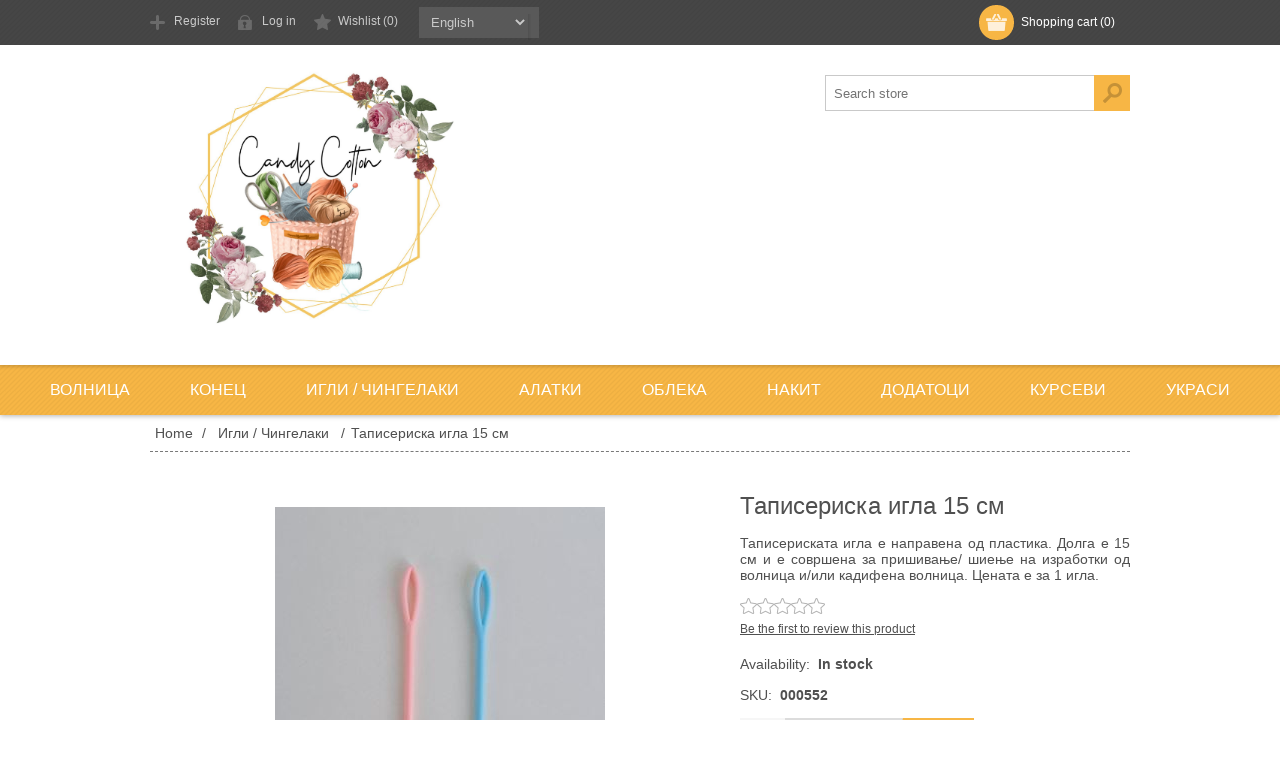

--- FILE ---
content_type: text/html; charset=utf-8
request_url: https://tltstore.com/en/tapiseriska-igla-15-sm
body_size: 9193
content:

<!DOCTYPE html>
<html class="html-product-details-page">
    <head>
        <title>TLT Candy Cotton Store | Таписериска игла 15 см</title>
        <meta http-equiv="Content-type" content="text/html;charset=UTF-8" />
        <meta name="description" content="Таписериска игла" />
        <meta name="keywords" content="таписериска игла, таписерија, игла за шиење, шивачка игла, пластична игла" />
        <meta name="generator" content="nopCommerce" />
        <meta name="viewport" content="width=device-width, initial-scale=1" />
        
        <meta property="og:type" content="product" />
<meta property="og:title" content="Таписериска игла 15 см" />
<meta property="og:description" content="Таписериска игла" />
<meta property="og:image" content="https://tltstore.com/content/images/thumbs/0001924_tapiseriska-igla-15-sm_550.jpeg" />
<meta property="og:url" content="https://tltstore.com/tapiseriska-igla-15-sm" />
<meta property="og:site_name" content="TLT Store" />
<meta property="twitter:card" content="summary" />
<meta property="twitter:site" content="TLT Store" />
<meta property="twitter:title" content="Таписериска игла 15 см" />
<meta property="twitter:description" content="Таписериска игла" />
<meta property="twitter:image" content="https://tltstore.com/content/images/thumbs/0001924_tapiseriska-igla-15-sm_550.jpeg" />
<meta property="twitter:url" content="https://tltstore.com/tapiseriska-igla-15-sm" />

        
        
        
        <link href="/bundles/styles/ai2sdprlyd0yx7o5uhthqbyrobt3lz-zuoo1kjv-6ka1?v=9iz3T_0qtzUvobOOIwUn_D0lgDgr9NBosANtPVeXlRc1" rel="stylesheet"/>


        <script src="/bundles/scripts/ohfn2e0gstvtyojc3hu1uahit8sm4ml8cgxq3ock-w41?v=yuveCFt0q0e118HVzjzni5rGequIz6qSoBiMvxcFwyg1"></script>


        <link rel="canonical" href="https://tltstore.com/en/tapiseriska-igla-15-sm" />

        
        <link href="https://tltstore.com/en/blog/rss/1" rel="alternate" type="application/rss+xml" title="TLT Store: Blog" />
        
        
<link rel="shortcut icon" href="https://tltstore.com/favicon.ico" />
        <!--Powered by nopCommerce - http://www.nopCommerce.com-->
    </head>
    <body class="texture_4">
        


<div class="ajax-loading-block-window" style="display: none">
</div>
<div id="dialog-notifications-success" title="Notification" style="display:none;">
</div>
<div id="dialog-notifications-error" title="Error" style="display:none;">
</div>
<div id="bar-notification" class="bar-notification">
    <span class="close" title="Close">&nbsp;</span>
</div>




<!--[if lte IE 7]>
    <div style="clear:both;height:59px;text-align:center;position:relative;">
        <a href="http://www.microsoft.com/windows/internet-explorer/default.aspx" target="_blank">
            <img src="/Themes/DefaultClean/Content/images/ie_warning.jpg" height="42" width="820" alt="You are using an outdated browser. For a faster, safer browsing experience, upgrade for free today." />
        </a>
    </div>
<![endif]-->


<div class="header">
    
    <div class="header-top">
        <div class="header-centering">
            
<div class="shopping-cart-link">
        <div id="topcartlink">
            <a href="/en/cart" class="ico-cart">
                
                <span class="cart-label">Shopping cart</span>
                <span class="cart-qty">(0)</span>
            </a>
        </div>
</div>

            <div id="flyout-cart" class="flyout-cart" issliding="false">
    <div class="mini-shopping-cart">
        <div class="count">
You have no items in your shopping cart.        </div>
    </div>
</div>

            <div class="header-links-wrapper">
                <div class="header-links">
    <ul>
        
            <li><a href="/en/register" class="ico-register">Register</a></li>
            <li><a href="/en/login" class="ico-login">Log in</a></li>
                            <li>
                <a href="/en/wishlist" class="ico-wishlist">
                    <span class="wishlist-label">Wishlist</span>
                    <span class="wishlist-qty">(0)</span>
                </a>
            </li>

        
    </ul>
    

    }
</div>


            </div>
            <div class="header-selectors-wrapper">
                
                
                <div class="language-selector">
    <div class="new_select" style="position: relative; z-index: 998; width: 65px;">
        <div class="styleSelect_item" style="z-index: 498; top: 26px; left: 0px;">
            <div class="styleSelect_item_content" style="overflow: hidden; padding: 0px; width: 65px;">
                <div class="jspContainer" style="width: 65px;">
                    <div class="jspPane" style="padding: 0px; top: 0px; width: 65px;">
<select id="customerlanguage" name="customerlanguage" onchange="setLocation(this.value);"><option value="/en/changelanguage/2?returnurl=%2fen%2ftapiseriska-igla-15-sm">Македонски</option>
<option selected="selected" value="/en/changelanguage/1?returnurl=%2fen%2ftapiseriska-igla-15-sm">English</option>
</select>
                    </div>
                </div>
                </div>
            </div>
        </div>
    </div>

                
            </div>
        </div>
    </div>
    <div class="header-bottom">
        <div class="header-centering">
            <div class="header-logo">
                <a href="/en/">
    <img title="" alt="TLT Store" src="https://tltstore.com/content/images/thumbs/0002387.jpeg">
</a>
            </div>
            <div class="search-box store-search-box">
                <form action="/en/search" id="small-search-box-form" method="get">    <input type="text" class="search-box-text" id="small-searchterms" autocomplete="off" name="q" placeholder="Search store" />
    <input type="submit" class="button-1 search-box-button" value="Search" />
        <script type="text/javascript">
            $("#small-search-box-form").submit(function(event) {
                if ($("#small-searchterms").val() == "") {
                    alert('Please enter some search keyword');
                    $("#small-searchterms").focus();
                    event.preventDefault();
                }
            });
        </script>
        
            <script type="text/javascript">
                $(document).ready(function() {
                    $('#small-searchterms').autocomplete({
                            delay: 500,
                            minLength: 3,
                            source: '/en/catalog/searchtermautocomplete',
                            appendTo: '.search-box',
                            select: function(event, ui) {
                                $("#small-searchterms").val(ui.item.label);
                                setLocation(ui.item.producturl);
                                return false;
                            }
                        })
                        .data("ui-autocomplete")._renderItem = function(ul, item) {
                            var t = item.label;
                            //html encode
                            t = htmlEncode(t);
                            return $("<li></li>")
                                .data("item.autocomplete", item)
                                .append("<a><img src='" + item.productpictureurl + "'><span>" + t + "</span></a>")
                                .appendTo(ul);
                        };
                });
            </script>
        
</form>
            </div>
        </div>
    </div>
</div>

<script type="text/javascript">
    AjaxCart.init(false, '.header-links .cart-qty', '.header-links .wishlist-qty', '#flyout-cart');
</script>
<div class="header-menu">
    

<ul class="top-menu">
    

    <li>
        <a href="/en/volnica">
            Волница
    </a>
            <div class="sublist-toggle"></div>
            <ul class="sublist first-level">
    <li>
        <a href="/en/menada">
            Менада
    </a>

</li>
    <li>
        <a href="/en/natural-wool-100">
            Natural Wool 100%
    </a>

</li>
    <li>
        <a href="/en/bebi-benekli">
            Беби Бенекли
    </a>

</li>
    <li>
        <a href="/en/aurora-northern-colors">
            Аурора Northern Colors
    </a>

</li>
    <li>
        <a href="/en/kartopu">
            Картопу - Меланж вул
    </a>

</li>
    <li>
        <a href="/en/biga">
            BIGA
    </a>

</li>
    <li>
        <a href="/en/akril">
            Акрил
    </a>

</li>
    <li>
        <a href="/en/natura">
            Натура
    </a>

</li>
    <li>
        <a href="/en/spektar">
            Спектар
    </a>

</li>
    <li>
        <a href="/en/kartopu-angora-natural-2">
            Картопу - Angora Natural
    </a>

</li>
    <li>
        <a href="/en/super-pra%D1%98s-volna">
            Супер прајс волна
    </a>

</li>
    <li>
        <a href="/en/filci">
            Филци
    </a>

</li>
    <li>
        <a href="/en/snezhana">
            Снежана
    </a>

</li>
    <li>
        <a href="/en/moher">
            Мохер
    </a>

</li>
    <li>
        <a href="/en/plish-bukle">
            Плиш букле
    </a>

</li>
    <li>
        <a href="/en/perlita">
            Перлита
    </a>

</li>
    <li>
        <a href="/en/big-klasik">
            Биг Класик
    </a>

</li>
    <li>
        <a href="/en/acryl">
            Acryl
    </a>

</li>
    <li>
        <a href="/en/nako-sport-wool">
            Nako Sport Wool
    </a>

</li>
    <li>
        <a href="/en/super-inci">
            Super Inci
    </a>

</li>
    <li>
        <a href="/en/kartopu-kadifena-volnica">
            Картопу - Кадифена волница
    </a>

</li>
    <li>
        <a href="/en/alize-maksi">
            Ализе Макси
    </a>

</li>
    <li>
        <a href="/en/alize-superlana-klasik-2">
            Ализе Суперлана Класик
    </a>

</li>
    <li>
        <a href="/en/volnica-angora-gold-batik-2">
            „Angora Gold Batik“
    </a>

</li>
    <li>
        <a href="/en/alize-velluto">
            Alize Velluto
    </a>

</li>
            </ul>

</li>
    <li>
        <a href="/en/konec">
            Конец
    </a>
            <div class="sublist-toggle"></div>
            <ul class="sublist first-level">
    <li>
        <a href="/en/alize-diva">
            Ализе Дива
    </a>

</li>
    <li>
        <a href="/en/kordenet">
            Корденет
    </a>

</li>
    <li>
        <a href="/en/pamuk-in%D1%9Fi">
            Памук - Инџи
    </a>

</li>
    <li>
        <a href="/en/pamuk-elishi-koton">
            Памук - Елиши Котон
    </a>

</li>
    <li>
        <a href="/en/pamuk-hobi-klab">
            Памук - Хоби Клаб
    </a>

</li>
    <li>
        <a href="/en/tvist-le%D1%98di-%D1%98arn">
            Твист - Лејди Јарн
    </a>

</li>
    <li>
        <a href="/en/pika">
            Срмен конец Пика
    </a>

</li>
    <li>
        <a href="/en/pamuk-madam-koton">
            Памук Мадам Котон
    </a>

</li>
    <li>
        <a href="/en/yarn-art-elegance-2">
            Yarn Art - Elegance
    </a>

</li>
    <li>
        <a href="/en/konec-za-veze%D1%9Ae">
            Конец за везење
    </a>

</li>
    <li>
        <a href="/en/yarn-art-jeans-crazy">
            Yarn Art - Jeans Crazy
    </a>

</li>
    <li>
        <a href="/en/bil%D1%98ana">
            Билјана
    </a>

</li>
    <li>
        <a href="/en/pamuk">
            Памук
    </a>

</li>
    <li>
        <a href="/en/tenok-konec">
            Тенок конец
    </a>

</li>
    <li>
        <a href="/en/sara%D1%98li">
            Сарајли
    </a>

</li>
    <li>
        <a href="/en/ru%D1%98a-kristal">
            Руја Кристал
    </a>

</li>
            </ul>

</li>
    <li>
        <a href="/en/igli-chingelaki">
            Игли / Чингелаки
    </a>

</li>
    <li>
        <a href="/en/alatki">
            Алатки
    </a>

</li>
    <li>
        <a href="/en/gotovi-proizvodi">
            Облека
    </a>

</li>
    <li>
        <a href="/en/nakit">
            Накит
    </a>

</li>
    <li>
        <a href="/en/dodatoci">
            Додатоци
    </a>

</li>
    <li>
        <a href="/en/kursevi">
            Курсеви
    </a>

</li>
    <li>
        <a href="/en/ukrasi">
            Украси
    </a>

</li>
            
</ul>

    <div class="menu-toggle">Categories</div>
    <ul class="top-menu mobile">
        
    <li>
        <a href="/en/volnica">
            Волница
    </a>
            <div class="sublist-toggle"></div>
            <ul class="sublist first-level">
    <li>
        <a href="/en/menada">
            Менада
    </a>

</li>
    <li>
        <a href="/en/natural-wool-100">
            Natural Wool 100%
    </a>

</li>
    <li>
        <a href="/en/bebi-benekli">
            Беби Бенекли
    </a>

</li>
    <li>
        <a href="/en/aurora-northern-colors">
            Аурора Northern Colors
    </a>

</li>
    <li>
        <a href="/en/kartopu">
            Картопу - Меланж вул
    </a>

</li>
    <li>
        <a href="/en/biga">
            BIGA
    </a>

</li>
    <li>
        <a href="/en/akril">
            Акрил
    </a>

</li>
    <li>
        <a href="/en/natura">
            Натура
    </a>

</li>
    <li>
        <a href="/en/spektar">
            Спектар
    </a>

</li>
    <li>
        <a href="/en/kartopu-angora-natural-2">
            Картопу - Angora Natural
    </a>

</li>
    <li>
        <a href="/en/super-pra%D1%98s-volna">
            Супер прајс волна
    </a>

</li>
    <li>
        <a href="/en/a%D1%98da-amerikan-bol-bukle">
            Ајда - Американ бол букле
    </a>

</li>
    <li>
        <a href="/en/filci">
            Филци
    </a>

</li>
    <li>
        <a href="/en/snezhana">
            Снежана
    </a>

</li>
    <li>
        <a href="/en/moher">
            Мохер
    </a>

</li>
    <li>
        <a href="/en/plish-bukle">
            Плиш букле
    </a>

</li>
    <li>
        <a href="/en/perlita">
            Перлита
    </a>

</li>
    <li>
        <a href="/en/big-klasik">
            Биг Класик
    </a>

</li>
    <li>
        <a href="/en/acryl">
            Acryl
    </a>

</li>
    <li>
        <a href="/en/nako-sport-wool">
            Nako Sport Wool
    </a>

</li>
    <li>
        <a href="/en/super-inci">
            Super Inci
    </a>

</li>
    <li>
        <a href="/en/kartopu-kadifena-volnica">
            Картопу - Кадифена волница
    </a>

</li>
    <li>
        <a href="/en/alize-maksi">
            Ализе Макси
    </a>

</li>
    <li>
        <a href="/en/alize-superlana-klasik-2">
            Ализе Суперлана Класик
    </a>

</li>
    <li>
        <a href="/en/volnica-angora-gold-batik-2">
            „Angora Gold Batik“
    </a>

</li>
    <li>
        <a href="/en/alize-velluto">
            Alize Velluto
    </a>

</li>
            </ul>

</li>
    <li>
        <a href="/en/konec">
            Конец
    </a>
            <div class="sublist-toggle"></div>
            <ul class="sublist first-level">
    <li>
        <a href="/en/alize-diva">
            Ализе Дива
    </a>

</li>
    <li>
        <a href="/en/kordenet">
            Корденет
    </a>

</li>
    <li>
        <a href="/en/pamuk-in%D1%9Fi">
            Памук - Инџи
    </a>

</li>
    <li>
        <a href="/en/pamuk-elishi-koton">
            Памук - Елиши Котон
    </a>

</li>
    <li>
        <a href="/en/pamuk-hobi-klab">
            Памук - Хоби Клаб
    </a>

</li>
    <li>
        <a href="/en/tvist-le%D1%98di-%D1%98arn">
            Твист - Лејди Јарн
    </a>

</li>
    <li>
        <a href="/en/pika">
            Срмен конец Пика
    </a>

</li>
    <li>
        <a href="/en/pamuk-madam-koton">
            Памук Мадам Котон
    </a>

</li>
    <li>
        <a href="/en/yarn-art-elegance-2">
            Yarn Art - Elegance
    </a>

</li>
    <li>
        <a href="/en/konec-za-veze%D1%9Ae">
            Конец за везење
    </a>

</li>
    <li>
        <a href="/en/yarn-art-jeans-crazy">
            Yarn Art - Jeans Crazy
    </a>

</li>
    <li>
        <a href="/en/bil%D1%98ana">
            Билјана
    </a>

</li>
    <li>
        <a href="/en/pamuk">
            Памук
    </a>

</li>
    <li>
        <a href="/en/tenok-konec">
            Тенок конец
    </a>

</li>
    <li>
        <a href="/en/sara%D1%98li">
            Сарајли
    </a>

</li>
    <li>
        <a href="/en/ru%D1%98a-kristal">
            Руја Кристал
    </a>

</li>
            </ul>

</li>
    <li>
        <a href="/en/igli-chingelaki">
            Игли / Чингелаки
    </a>

</li>
    <li>
        <a href="/en/alatki">
            Алатки
    </a>

</li>
    <li>
        <a href="/en/gotovi-proizvodi">
            Облека
    </a>

</li>
    <li>
        <a href="/en/nakit">
            Накит
    </a>

</li>
    <li>
        <a href="/en/dodatoci">
            Додатоци
    </a>

</li>
    <li>
        <a href="/en/kursevi">
            Курсеви
    </a>

</li>
    <li>
        <a href="/en/ukrasi">
            Украси
    </a>

</li>
                        
    </ul>
    <script type="text/javascript">
        $(document).ready(function () {
            $('.menu-toggle').click(function () {
                $(this).siblings('.top-menu.mobile').slideToggle('slow');
            });
            $('.top-menu.mobile .sublist-toggle').click(function () {
                $(this).siblings('.sublist').slideToggle('slow');
            });
        });
    </script>




</div>
<div class="master-wrapper-page">


    <div class="master-wrapper-content">
        


        
    
    <div class="breadcrumb">
        <ul>
            
            <li>
                <span itemscope itemtype="http://data-vocabulary.org/Breadcrumb">
                    <a href="/en/" itemprop="url">
                        <span itemprop="title">Home</span>
                    </a>
                </span>
                <span class="delimiter">/</span>
            </li>
                <li>
                    <span itemscope itemtype="http://data-vocabulary.org/Breadcrumb">
                        <a href="/en/igli-chingelaki" itemprop="url">
                            <span itemprop="title">Игли / Чингелаки</span>
                        </a>
                    </span>
                    <span class="delimiter">/</span>
                </li>
            <li>
                <strong class="current-item">Таписериска игла 15 см</strong>
                
                
            </li>
        </ul>
    </div>


            <div class="master-column-wrapper">
            
<div class="center-1">
    
    
<!--product breadcrumb-->

<div class="page product-details-page">
    <div class="page-body">
        
<form action="/en/tapiseriska-igla-15-sm" id="product-details-form" method="post">            <div itemscope itemtype="http://schema.org/Product" data-productid="1472">
                <div class="product-essential">
                    
                    <!--product pictures-->
                    
<div class="gallery sevenspikes-cloudzoom-gallery">
    <div class="picture-wrapper">
        <div class="ribbon-wrapper">
            <div class="picture">
                    <img alt="Picture of Таписериска игла 15 см" src="https://tltstore.com/content/images/thumbs/0001924_tapiseriska-igla-15-sm_550.jpeg" title="Picture of Таписериска игла 15 см"  class="cloudzoom" id="cloudZoomImage" itemprop="image" data-cloudzoom="appendSelector: '.picture-wrapper', zoomOffsetX: -6, zoomOffsetY: 0, autoInside: 850, tintOpacity: 0, zoomWidth: 390, zoomHeight: 390, easing: 3, touchStartDelay: true, zoomFlyOut: false, disableZoom: 'auto'" style="user-select: none;" />
            </div>
            </div>
        </div>
        </div>
       

                    
                    <div class="overview">
                        
                        <div class="product-name">
                            <h1 itemprop="name">
                                Таписериска игла 15 см
                            </h1>
                        </div>
                            <div class="short-description">
                                Таписериската игла е направена од пластика. Долга е 15 см и е совршена за пришивање/ шиење на изработки од волница и/или кадифена волница.
Цената е за 1 игла.
                            </div>
                        
                        <!--product reviews-->
                        
    <div class="product-reviews-overview" >
        <div class="product-review-box">
            <div class="rating">
                <div style="width: 0%">
                </div>
            </div>
        </div>

            <div class="product-no-reviews">
                <a href="/en/productreviews/1472">Be the first to review this product</a>
            </div>
    </div>

                        <!--manufacturers-->
                        
                        <!--availability-->
                            <div class="availability">
            <div class="stock">
                <span class="label">Availability:</span>
                <span class="value" id="stock-availability-value-1472">In stock</span>
            </div>
        
    </div>

                        <!--SKU, MAN, GTIN, vendor-->
                        <div class="additional-details">
    
        <div class="sku">
            <span class="label">SKU:</span>
            <span class="value" itemprop="sku" id="sku-1472">000552</span>
        </div>
            </div>
                        <!--delivery-->
                        
                        <!--sample download-->
                        
                        <!--attributes-->

                        <!--gift card-->

                        <!--rental info-->

                        <!--price & add to cart-->
    <div class="prices" itemprop="offers" itemscope itemtype="http://schema.org/Offer">
            <div class="                            product-price
">
<span                                            itemprop="price" content="30.00" class="price-value-1472" 
>
                    30 ден
                </span>
            </div>
                <meta itemprop="priceCurrency" content="MKD"/>
    </div>

    <div class="add-to-cart">
                            <div class="add-to-cart-panel">
                <label class="qty-label" for="addtocart_1472_EnteredQuantity">Qty:</label>
<input class="qty-input" data-val="true" data-val-number="The field Qty must be a number." id="addtocart_1472_EnteredQuantity" name="addtocart_1472.EnteredQuantity" type="text" value="1" />                    <script type="text/javascript">
                        $(document).ready(function () {
                            $("#addtocart_1472_EnteredQuantity").keydown(function (event) {
                                if (event.keyCode == 13) {
                                    $("#add-to-cart-button-1472").click();
                                    return false;
                                }
                            });
                        });
                    </script>
                                    <input type="button" id="add-to-cart-button-1472" class="button-1 add-to-cart-button" value="Add to cart" data-productid="1472" onclick="AjaxCart.addproducttocart_details('/en/addproducttocart/details/1472/1', '#product-details-form');return false;" />

            </div>
        
    </div>

                        <!--wishlist, compare, email a friend-->
                        <div class="overview-buttons">
                            
    <div class="add-to-wishlist">
        <input type="button" id="add-to-wishlist-button-1472" class="button-2 add-to-wishlist-button" value="Add to wishlist" data-productid="1472" onclick="AjaxCart.addproducttocart_details('/en/addproducttocart/details/1472/2', '#product-details-form');return false;"/>
    </div>

                            
    <div class="compare-products">
        <input type="button" value="Add to compare list" class="button-2 add-to-compare-list-button" onclick="AjaxCart.addproducttocomparelist('/en/compareproducts/add/1472');return false;" />
    </div>

                                <div class="email-a-friend">
        <input type="button" value="Email a friend" class="button-2 email-a-friend-button" onclick="setLocation('/en/productemailafriend/1472')" />
    </div>

                            
                        </div>
                        
    <div class="product-share-button">
        <!-- AddThis Button BEGIN --><div class="addthis_toolbox addthis_default_style "><a class="addthis_button_preferred_1"></a><a class="addthis_button_preferred_2"></a><a class="addthis_button_preferred_3"></a><a class="addthis_button_preferred_4"></a><a class="addthis_button_compact"></a><a class="addthis_counter addthis_bubble_style"></a></div><script type="text/javascript" src="https://s7.addthis.com/js/250/addthis_widget.js#pubid=nopsolutions"></script><!-- AddThis Button END -->
    </div>

                        
                    </div>
                </div>
                
                <div class="product-collateral">
                    
                        <div class="product-tags-box">
        <div class="title">
            <strong>Product tags</strong>
        </div>
        <div class="product-tags-list">
            <ul>
                    <li class="tag">
                        <a href="/en/producttag/456/tapiseri%D1%98a" class="producttag">
                            таписерија</a> <span>(5)</span></li>
                    <li class="separator">,</li>
                    <li class="tag">
                        <a href="/en/producttag/479/igla-za-shie%D1%9Ae" class="producttag">
                            игла за шиење</a> <span>(3)</span></li>
                    <li class="separator">,</li>
                    <li class="tag">
                        <a href="/en/producttag/481/igla-tapiseri%D1%98a" class="producttag">
                            игла таписерија</a> <span>(2)</span></li>
                    <li class="separator">,</li>
                    <li class="tag">
                        <a href="/en/producttag/500/tapiseriska-igla" class="producttag">
                            таписериска игла</a> <span>(1)</span></li>
            </ul>
        </div>
    </div>

                </div>
                
                
            </div>
</form>        
    </div>
</div>

    
</div>

        </div>
        
    </div>
</div>
<div class="footer">
    <div class="footer-middle">
        <div class="footer-centering">
            <div class="footer-block information footer-block-first ">
                
                    <h3>Information</h3>
                
                <ul class="footer-menu">
                        <li><a href="/en/sitemap">Sitemap</a></li>
                                            <li><a href="/en/isporaka">Испорака</a></li>
                        <li><a href="/en/politika-na-privatnost">Политика на приватност</a></li>
                        <li><a href="/en/conditions-of-use">Услови и правила за купување</a></li>
                        <li><a href="/en/about-us">За нас</a></li>
                    <li><a href="/en/contactus">Contact us</a></li>
                </ul>
            </div>
            <div class="footer-block customer-service">
                
                    <h3>Customer service</h3>
                
                <ul class="footer-menu">
                    <li><a href="/en/search">Search</a> </li>
                                            <li><a href="/en/blog">Blog</a></li>
                                                                <li><a href="/en/recentlyviewedproducts">Recently viewed products</a></li>
                                            <li><a href="/en/compareproducts">Compare products list</a></li>
                                            <li><a href="/en/newproducts">New products</a></li>
                                    </ul>
            </div>
            <div class="footer-block my-account">
                
                    <h3>My account</h3>
                
                <ul class="footer-menu">
                    <li><a href="/en/customer/info">My account</a></li>
                    <li><a href="/en/order/history">Orders</a></li>
                    <li><a href="/en/customer/addresses">Addresses</a></li>
                        <li><a href="/en/cart">Shopping cart</a></li>
                                            <li><a href="/en/wishlist">Wishlist</a></li>
                                                        </ul>
            </div>
            <div class="footer-block follow-us ">
                <div class="social-sharing">

                    <h3>Follow us</h3>

                    <ul class="networks">
		<li class="facebook"><a href="https://www.facebook.com/thelittletreasuresbymayakuzman" target="_blank">Facebook</a></li>
				</ul>
                </div>
                
            </div>
        </div>
       
    </div>
    <div class="footer-bottom">
        <div class="accepted-payment-methods">
            <ul>
                <li class="method1"></li>
                <li class="method2"></li>
                <li class="method3"></li>
                <li class="method4"></li>
                <li class="method5"></li>
            </ul>
        </div>
        <div class="footer-info">
            <span class="footer-disclaimer">Copyright &copy; 2026 TLT Store. All rights reserved.</span>
        </div>
            <div class="footer-powered-by">
                Powered by <a href="http://www.nopcommerce.com/">nopCommerce</a>
            </div>
        
    </div>
    
</div>
<div id="goToTop" ></div>
<script type="text/javascript">
    $(document).ready(function () {
        $('.footer-block .title').click(function () {
            var e = window, a = 'inner';
            if (!('innerWidth' in window)) {
                a = 'client';
                e = document.documentElement || document.body;
            }
            var result = { width: e[a + 'Width'], height: e[a + 'Height'] };
            if (result.width < 769) {
                $(this).siblings('.list').slideToggle('slow');
            }
        });
    });
</script>
<script type="text/javascript">
    $(document).ready(function () {
        $('.block .title').click(function () {
            var e = window, a = 'inner';
            if (!('innerWidth' in window)) {
                a = 'client';
                e = document.documentElement || document.body;
            }
            var result = { width: e[a + 'Width'], height: e[a + 'Height'] };
            if (result.width < 1001) {
                $(this).siblings('.listbox').slideToggle('slow');
            }
        });
    });
</script>
<script type="text/javascript">
    $(window).scroll(function () {
        if ($(this).scrollTop()) {
            $('#goToTop').fadeIn();
        } else {
            $('#goToTop').fadeOut();
        }
    });

    $("#goToTop").click(function () {
        //1 second of animation time
        //html works for FFX but not Chrome
        //body works for Chrome but not FFX
        //This strange selector seems to work universally
        $("html, body").animate({ scrollTop: 0 }, 1000);
    });
</script>


<!-- Google code for Analytics tracking -->
<script type="text/javascript">
var _gaq = _gaq || [];
_gaq.push(['_setAccount', 'UA-112032238-1']);
_gaq.push(['_trackPageview']);

(function() {
var ga = document.createElement('script'); ga.type = 'text/javascript'; ga.async = true;
ga.src = ('https:' == document.location.protocol ? 'https://ssl' : 'http://www') + '.google-analytics.com/ga.js';
var s = document.getElementsByTagName('script')[0]; s.parentNode.insertBefore(ga, s);
})();
</script>
<!-- Facebook Pixel Code -->
<script>
  !function(f,b,e,v,n,t,s)
  {if(f.fbq)return;n=f.fbq=function(){n.callMethod?
  n.callMethod.apply(n,arguments):n.queue.push(arguments)};
  if(!f._fbq)f._fbq=n;n.push=n;n.loaded=!0;n.version='2.0';
  n.queue=[];t=b.createElement(e);t.async=!0;
  t.src=v;s=b.getElementsByTagName(e)[0];
  s.parentNode.insertBefore(t,s)}(window, document,'script',
  'https://connect.facebook.net/en_US/fbevents.js');
  fbq('init', '248017579474722');
fbq('track', 'ViewContent'); 
fbq('track', 'PageView');
</script>
<noscript><img height="1" width="1" style="display:none"
  src="https://www.facebook.com/tr?id=248017579474722&ev=PageView&noscript=1"
/></noscript>
<!-- End Facebook Pixel Code -->

        
        

        ve<script type="text/javascript">
            $(document).ready(function () {
                $('.header').on('mouseenter', '#topcartlink', function () {
                    $('#flyout-cart').addClass('active');
                });
                $('.header').on('mouseleave', '#topcartlink', function () {
                    $('#flyout-cart').removeClass('active');
                });
                $('.header').on('mouseenter', '#flyout-cart', function () {
                    $('#flyout-cart').addClass('active');
                });
                $('.header').on('mouseleave', '#flyout-cart', function () {
                    $('#flyout-cart').removeClass('active');
                });
            });
        </script>


    </body>
    </html>


--- FILE ---
content_type: text/css; charset=utf-8
request_url: https://tltstore.com/bundles/styles/ai2sdprlyd0yx7o5uhthqbyrobt3lz-zuoo1kjv-6ka1?v=9iz3T_0qtzUvobOOIwUn_D0lgDgr9NBosANtPVeXlRc1
body_size: 77200
content:
/* Minification failed. Returning unminified contents.
(1218,38): run-time error CSS1030: Expected identifier, found ' '
(1218,39): run-time error CSS1031: Expected selector, found 'nth-child('
(1218,39): run-time error CSS1025: Expected comma or open brace, found 'nth-child('
(1230,35): run-time error CSS1030: Expected identifier, found ' '
(1230,36): run-time error CSS1031: Expected selector, found 'nth-child('
(1230,36): run-time error CSS1025: Expected comma or open brace, found 'nth-child('
(1242,35): run-time error CSS1030: Expected identifier, found ' '
(1242,36): run-time error CSS1031: Expected selector, found 'nth-child('
(1242,36): run-time error CSS1025: Expected comma or open brace, found 'nth-child('
(1246,35): run-time error CSS1030: Expected identifier, found ' '
(1246,36): run-time error CSS1031: Expected selector, found 'nth-child('
(1246,36): run-time error CSS1025: Expected comma or open brace, found 'nth-child('
(2570,308): run-time error CSS1039: Token not allowed after unary operator: 'bN'
(2570,378): run-time error CSS1039: Token not allowed after unary operator: 'PDwrIsAHvgABeNMLCADATZvAMByH'
(2570,472): run-time error CSS1039: Token not allowed after unary operator: 'bTAICd'
(2570,479): run-time error CSS1039: Token not allowed after unary operator: 'Jl7AQBblCEVAaCRACATZYhEAGg7AKzPVopFAFgwABRmS8Q5ANgtADBJV2ZIALC3AMDOEAuyAAgMADBRiIUpAAR7AGDIIyN4AISZABRG8lc88SuuEOcqAAB4mbI8uSQ5RYFbCC1xB1dXLh4ozkkXKxQ2YQJhmkAuwnmZGTKBNA'
(2570,697): run-time error CSS1039: Token not allowed after unary operator: 'rcEAAAOF0ftH'
(2570,710): run-time error CSS1039: Token not allowed after unary operator: 'LC'
(2570,713): run-time error CSS1039: Token not allowed after unary operator: 'zGoA7BoBt'
(2570,755): run-time error CSS1039: Token not allowed after unary operator: 'H48PEWhkLnZ2eXk5NhKxEJbYcpXff5nwl'
(2570,795): run-time error CSS1039: Token not allowed after unary operator: 'X48'
(2570,890): run-time error CSS1039: Token not allowed after unary operator: 'wM'
(2570,901): run-time error CSS1039: Token not allowed after unary operator: 'AXuRLahdYwP2SycQWHTA4vcAAPK7b8HUKAgDgGiD4c93'
(2570,1224): run-time error CSS1039: Token not allowed after unary operator: 'Q8cwwOgYBzPEbDAuxsNCsTgsCZNjy7EirAyrxhqwVqwDu4n1Y8'
(2570,1275): run-time error CSS1039: Token not allowed after unary operator: 'xdwQSgUXACTYEd0IgYR5BSFhMWE7YSKggHCQ0EdoJNwkDhFHCJyKTqEu0JroR'
(2570,1337): run-time error CSS1039: Token not allowed after unary operator: 'cQYYjIxh1hILCPWEo8TLxB7iEPENyQSiUMyJ7mQAkmxpFTSEtJG0m5SI'
(2570,1394): run-time error CSS1039: Token not allowed after unary operator: 'ksqZs0SBojk8naZGuyBzmULCAryIXkneTD5DPkG'
(2570,1434): run-time error CSS1039: Token not allowed after unary operator: 'Qh8lsKnWJAcaT4U'
(2570,1450): run-time error CSS1039: Token not allowed after unary operator: 'IoUspqShnlEOU05QZlmDJBVaOaUt2ooVQRNY9aQq2htlKvUYeoEzR1mjnNgxZJS6WtopXTGmgXaPdpr'
(2570,1530): run-time error CSS1039: Token not allowed after unary operator: 'h0uhHdlR5Ol9BX0svpR'
(2570,1550): run-time error CSS1039: Token not allowed after unary operator: 'iX6AP0dwwNhhWDx4hnKBmbGAcYZxl3GK'
(2570,1583): run-time error CSS1039: Token not allowed after unary operator: 'YTKYZ04sZx1QwNzHrmOeZD5lvVVgqtip8FZHKCpVKlSaVGyovVKmqpqreqgtV81XLVI'
(2570,1651): run-time error CSS1039: Token not allowed after unary operator: 'pXlN9rkZVM1PjqQnUlqtVqp1Q61MbU2epO6iHqmeob1Q'
(2570,1789): run-time error CSS1039: Token not allowed after unary operator: 'Jx0TgnnKKeX836K3hTvKeIpG6Y0TLkxZVxrqpaXllirSKtRq0frvTau7aedpr1Fu1n7gQ5Bx0onXCdHZ4'
(2570,1929): run-time error CSS1039: Token not allowed after unary operator: 'hx9L'
(2570,2070): run-time error CSS1039: Token not allowed after unary operator: 'eb15vft2BaeFostqi2uGVJsuRaplnutrxuhVo5WaVYVVpds0atna0l1rutu6cRp7lOk06rntZnw7Dxtsm2qbcZsOXYBtuutm22fWFnYhdnt8Wuw'
(2570,2208): run-time error CSS1039: Token not allowed after unary operator: 'c7RyFDpWOt6azpzuP33F9JbpL2dYzxDP2DPjthPLKcRpnVOb00dnF2e5c4PziIuJS4LLLpc'
(2570,2280): run-time error CSS1039: Token not allowed after unary operator: 'Lpsbxt3IveRKdPVxXeF60vWdm7Obwu2o26'
(2570,2342): run-time error CSS1039: Token not allowed after unary operator: 'BR5dE'
(2570,2351): run-time error CSS1039: Token not allowed after unary operator: 'VMGvfrH5PQ0'
(2570,2363): run-time error CSS1039: Token not allowed after unary operator: 'BZ7XnIy9jL5FXrdewt6V3qvdh7xc'
(2570,2398): run-time error CSS1039: Token not allowed after unary operator: 'M'
(2570,2427): run-time error CSS1039: Token not allowed after unary operator: 'F30N'
(2570,2461): run-time error CSS1039: Token not allowed after unary operator: 'Hp8Ib'
(2570,2467): run-time error CSS1039: Token not allowed after unary operator: 'OPzrbZfay2e1BjKC5QRVBj4KtguXBrSFoyOyQrSH355jOkc5pDoVQfujW0Adh5mGLw34MJ4WHhVeGP45wiFga0TGXNXfR3ENz30T6RJZE3ptnMU85ry1KNSo'
(2570,2588): run-time error CSS1039: Token not allowed after unary operator: 'qi5qPNo3ujS6P8YuZlnM1VidWElsSxw5LiquNm5svt'
(2570,2642): run-time error CSS1039: Token not allowed after unary operator: 'N7F5gvyF1weaHOwvSFpxapLhIsOpZATIhOOJTwQRAqqBaMJfITdyWOCnnCHcJnIi'
(2570,2790): run-time error CSS1039: Token not allowed after unary operator: 'pn5mZ2y6xlhbL'
(2570,2804): run-time error CSS1039: Token not allowed after unary operator: 'xW6Lty8elQfJa7OQrAVZLQq2QqboVFoo1yoHsmdlV2a'
(2570,2987): run-time error CSS1039: Token not allowed after unary operator: 'FYmKrhTbF5cVf9go3HjlG4dvyr'
(2570,3014): run-time error CSS1039: Token not allowed after unary operator: 'Z3JS0qavEuWTPZtJm6ebeLZ5bDpaql'
(2570,3045): run-time error CSS1039: Token not allowed after unary operator: 'aXDm4N2dq0Dd9WtO319kXbL5fNKNu7g7ZDuaO'
(2570,3104): run-time error CSS1039: Token not allowed after unary operator: 'lQ27tLdtWHX'
(2570,3116): run-time error CSS1039: Token not allowed after unary operator: 'G7R7ht7vPY07NXbW7z3'
(2570,3214): run-time error CSS1019: Unexpected token, found '+'
(2570,3214): run-time error CSS1062: Expected semicolon or closing curly-brace, found '+'
(2575,290): run-time error CSS1039: Token not allowed after unary operator: '[base64]'
(2575,1332): run-time error CSS1039: Token not allowed after unary operator: 'B2Aak8CmQIcWAHxwnxsSXIBNxudEc6sZXMA9hU6QLVXAGGgJgcYAAAwCrw48pVvch'
(2575,1398): run-time error CSS1039: Token not allowed after unary operator: 'wAAAABJRU5ErkJggg'
(2575,1415): run-time error CSS1062: Expected semicolon or closing curly-brace, found '='
(10919,23): run-time error CSS1036: Expected expression, found '#'
 */
/*! jQuery UI - v1.10.3 - 2013-12-16
* http://jqueryui.com
* Includes: jquery.ui.core.css, jquery.ui.resizable.css, jquery.ui.selectable.css, jquery.ui.accordion.css, jquery.ui.autocomplete.css, jquery.ui.button.css, jquery.ui.datepicker.css, jquery.ui.dialog.css, jquery.ui.menu.css, jquery.ui.progressbar.css, jquery.ui.slider.css, jquery.ui.spinner.css, jquery.ui.tabs.css, jquery.ui.tooltip.css, jquery.ui.theme.css
* To view and modify this theme, visit http://jqueryui.com/themeroller/?ffDefault=Verdana%2CArial%2Csans-serif&fwDefault=normal&fsDefault=1.1em&cornerRadius=4px&bgColorHeader=cccccc&bgTextureHeader=highlight_soft&bgImgOpacityHeader=75&borderColorHeader=aaaaaa&fcHeader=222222&iconColorHeader=222222&bgColorContent=ffffff&bgTextureContent=flat&bgImgOpacityContent=75&borderColorContent=aaaaaa&fcContent=222222&iconColorContent=222222&bgColorDefault=e6e6e6&bgTextureDefault=glass&bgImgOpacityDefault=75&borderColorDefault=d3d3d3&fcDefault=555555&iconColorDefault=888888&bgColorHover=dadada&bgTextureHover=glass&bgImgOpacityHover=75&borderColorHover=999999&fcHover=212121&iconColorHover=454545&bgColorActive=ffffff&bgTextureActive=glass&bgImgOpacityActive=65&borderColorActive=aaaaaa&fcActive=212121&iconColorActive=454545&bgColorHighlight=fbf9ee&bgTextureHighlight=glass&bgImgOpacityHighlight=55&borderColorHighlight=fcefa1&fcHighlight=363636&iconColorHighlight=2e83ff&bgColorError=fef1ec&bgTextureError=glass&bgImgOpacityError=95&borderColorError=cd0a0a&fcError=cd0a0a&iconColorError=cd0a0a&bgColorOverlay=aaaaaa&bgTextureOverlay=flat&bgImgOpacityOverlay=0&opacityOverlay=30&bgColorShadow=aaaaaa&bgTextureShadow=flat&bgImgOpacityShadow=0&opacityShadow=30&thicknessShadow=8px&offsetTopShadow=-8px&offsetLeftShadow=-8px&cornerRadiusShadow=8px
* Copyright 2013 jQuery Foundation and other contributors; Licensed MIT */

.ui-helper-hidden{display:none}.ui-helper-hidden-accessible{border:0;clip:rect(0 0 0 0);height:1px;margin:-1px;overflow:hidden;padding:0;position:absolute;width:1px}.ui-helper-reset{margin:0;padding:0;border:0;outline:0;line-height:1.3;text-decoration:none;font-size:100%;list-style:none}.ui-helper-clearfix:before,.ui-helper-clearfix:after{content:"";display:table;border-collapse:collapse}.ui-helper-clearfix:after{clear:both}.ui-helper-clearfix{min-height:0}.ui-helper-zfix{width:100%;height:100%;top:0;left:0;position:absolute;opacity:0;filter:Alpha(Opacity=0)}.ui-front{z-index:100}.ui-state-disabled{cursor:default!important}.ui-icon{display:block;text-indent:-99999px;overflow:hidden;background-repeat:no-repeat}.ui-widget-overlay{position:fixed;top:0;left:0;width:100%;height:100%}.ui-resizable{position:relative}.ui-resizable-handle{position:absolute;font-size:0.1px;display:block}.ui-resizable-disabled .ui-resizable-handle,.ui-resizable-autohide .ui-resizable-handle{display:none}.ui-resizable-n{cursor:n-resize;height:7px;width:100%;top:-5px;left:0}.ui-resizable-s{cursor:s-resize;height:7px;width:100%;bottom:-5px;left:0}.ui-resizable-e{cursor:e-resize;width:7px;right:-5px;top:0;height:100%}.ui-resizable-w{cursor:w-resize;width:7px;left:-5px;top:0;height:100%}.ui-resizable-se{cursor:se-resize;width:12px;height:12px;right:1px;bottom:1px}.ui-resizable-sw{cursor:sw-resize;width:9px;height:9px;left:-5px;bottom:-5px}.ui-resizable-nw{cursor:nw-resize;width:9px;height:9px;left:-5px;top:-5px}.ui-resizable-ne{cursor:ne-resize;width:9px;height:9px;right:-5px;top:-5px}.ui-selectable-helper{position:absolute;z-index:100;border:1px dotted black}.ui-accordion .ui-accordion-header{display:block;cursor:pointer;position:relative;margin-top:2px;padding:.5em .5em .5em .7em;min-height:0}.ui-accordion .ui-accordion-icons{padding-left:2.2em}.ui-accordion .ui-accordion-noicons{padding-left:.7em}.ui-accordion .ui-accordion-icons .ui-accordion-icons{padding-left:2.2em}.ui-accordion .ui-accordion-header .ui-accordion-header-icon{position:absolute;left:.5em;top:50%;margin-top:-8px}.ui-accordion .ui-accordion-content{padding:1em 2.2em;border-top:0;overflow:auto}.ui-autocomplete{position:absolute;top:0;left:0;cursor:default}.ui-button{display:inline-block;position:relative;padding:0;line-height:normal;margin-right:.1em;cursor:pointer;vertical-align:middle;text-align:center;overflow:visible}.ui-button,.ui-button:link,.ui-button:visited,.ui-button:hover,.ui-button:active{text-decoration:none}.ui-button-icon-only{width:2.2em}button.ui-button-icon-only{width:2.4em}.ui-button-icons-only{width:3.4em}button.ui-button-icons-only{width:3.7em}.ui-button .ui-button-text{display:block;line-height:normal}.ui-button-text-only .ui-button-text{padding:.4em 1em}.ui-button-icon-only .ui-button-text,.ui-button-icons-only .ui-button-text{padding:.4em;text-indent:-9999999px}.ui-button-text-icon-primary .ui-button-text,.ui-button-text-icons .ui-button-text{padding:.4em 1em .4em 2.1em}.ui-button-text-icon-secondary .ui-button-text,.ui-button-text-icons .ui-button-text{padding:.4em 2.1em .4em 1em}.ui-button-text-icons .ui-button-text{padding-left:2.1em;padding-right:2.1em}input.ui-button{padding:.4em 1em}.ui-button-icon-only .ui-icon,.ui-button-text-icon-primary .ui-icon,.ui-button-text-icon-secondary .ui-icon,.ui-button-text-icons .ui-icon,.ui-button-icons-only .ui-icon{position:absolute;top:50%;margin-top:-8px}.ui-button-icon-only .ui-icon{left:50%;margin-left:-8px}.ui-button-text-icon-primary .ui-button-icon-primary,.ui-button-text-icons .ui-button-icon-primary,.ui-button-icons-only .ui-button-icon-primary{left:.5em}.ui-button-text-icon-secondary .ui-button-icon-secondary,.ui-button-text-icons .ui-button-icon-secondary,.ui-button-icons-only .ui-button-icon-secondary{right:.5em}.ui-buttonset{margin-right:7px}.ui-buttonset .ui-button{margin-left:0;margin-right:-.3em}input.ui-button::-moz-focus-inner,button.ui-button::-moz-focus-inner{border:0;padding:0}.ui-datepicker{width:17em;padding:.2em .2em 0;display:none}.ui-datepicker .ui-datepicker-header{position:relative;padding:.2em 0}.ui-datepicker .ui-datepicker-prev,.ui-datepicker .ui-datepicker-next{position:absolute;top:2px;width:1.8em;height:1.8em}.ui-datepicker .ui-datepicker-prev-hover,.ui-datepicker .ui-datepicker-next-hover{top:1px}.ui-datepicker .ui-datepicker-prev{left:2px}.ui-datepicker .ui-datepicker-next{right:2px}.ui-datepicker .ui-datepicker-prev-hover{left:1px}.ui-datepicker .ui-datepicker-next-hover{right:1px}.ui-datepicker .ui-datepicker-prev span,.ui-datepicker .ui-datepicker-next span{display:block;position:absolute;left:50%;margin-left:-8px;top:50%;margin-top:-8px}.ui-datepicker .ui-datepicker-title{margin:0 2.3em;line-height:1.8em;text-align:center}.ui-datepicker .ui-datepicker-title select{font-size:1em;margin:1px 0}.ui-datepicker select.ui-datepicker-month-year{width:100%}.ui-datepicker select.ui-datepicker-month,.ui-datepicker select.ui-datepicker-year{width:49%}.ui-datepicker table{width:100%;font-size:.9em;border-collapse:collapse;margin:0 0 .4em}.ui-datepicker th{padding:.7em .3em;text-align:center;font-weight:bold;border:0}.ui-datepicker td{border:0;padding:1px}.ui-datepicker td span,.ui-datepicker td a{display:block;padding:.2em;text-align:right;text-decoration:none}.ui-datepicker .ui-datepicker-buttonpane{background-image:none;margin:.7em 0 0 0;padding:0 .2em;border-left:0;border-right:0;border-bottom:0}.ui-datepicker .ui-datepicker-buttonpane button{float:right;margin:.5em .2em .4em;cursor:pointer;padding:.2em .6em .3em .6em;width:auto;overflow:visible}.ui-datepicker .ui-datepicker-buttonpane button.ui-datepicker-current{float:left}.ui-datepicker.ui-datepicker-multi{width:auto}.ui-datepicker-multi .ui-datepicker-group{float:left}.ui-datepicker-multi .ui-datepicker-group table{width:95%;margin:0 auto .4em}.ui-datepicker-multi-2 .ui-datepicker-group{width:50%}.ui-datepicker-multi-3 .ui-datepicker-group{width:33.3%}.ui-datepicker-multi-4 .ui-datepicker-group{width:25%}.ui-datepicker-multi .ui-datepicker-group-last .ui-datepicker-header,.ui-datepicker-multi .ui-datepicker-group-middle .ui-datepicker-header{border-left-width:0}.ui-datepicker-multi .ui-datepicker-buttonpane{clear:left}.ui-datepicker-row-break{clear:both;width:100%;font-size:0}.ui-datepicker-rtl{direction:rtl}.ui-datepicker-rtl .ui-datepicker-prev{right:2px;left:auto}.ui-datepicker-rtl .ui-datepicker-next{left:2px;right:auto}.ui-datepicker-rtl .ui-datepicker-prev:hover{right:1px;left:auto}.ui-datepicker-rtl .ui-datepicker-next:hover{left:1px;right:auto}.ui-datepicker-rtl .ui-datepicker-buttonpane{clear:right}.ui-datepicker-rtl .ui-datepicker-buttonpane button{float:left}.ui-datepicker-rtl .ui-datepicker-buttonpane button.ui-datepicker-current,.ui-datepicker-rtl .ui-datepicker-group{float:right}.ui-datepicker-rtl .ui-datepicker-group-last .ui-datepicker-header,.ui-datepicker-rtl .ui-datepicker-group-middle .ui-datepicker-header{border-right-width:0;border-left-width:1px}.ui-dialog{position:absolute;top:0;left:0;padding:.2em;outline:0}.ui-dialog .ui-dialog-titlebar{padding:.4em 1em;position:relative}.ui-dialog .ui-dialog-title{float:left;margin:.1em 0;white-space:nowrap;width:90%;overflow:hidden;text-overflow:ellipsis}.ui-dialog .ui-dialog-titlebar-close{position:absolute;right:.3em;top:50%;width:21px;margin:-10px 0 0 0;padding:1px;height:20px}.ui-dialog .ui-dialog-content{position:relative;border:0;padding:.5em 1em;background:none;overflow:auto}.ui-dialog .ui-dialog-buttonpane{text-align:left;border-width:1px 0 0 0;background-image:none;margin-top:.5em;padding:.3em 1em .5em .4em}.ui-dialog .ui-dialog-buttonpane .ui-dialog-buttonset{float:right}.ui-dialog .ui-dialog-buttonpane button{margin:.5em .4em .5em 0;cursor:pointer}.ui-dialog .ui-resizable-se{width:12px;height:12px;right:-5px;bottom:-5px;background-position:16px 16px}.ui-draggable .ui-dialog-titlebar{cursor:move}.ui-menu{list-style:none;padding:2px;margin:0;display:block;outline:none}.ui-menu .ui-menu{margin-top:-3px;position:absolute}.ui-menu .ui-menu-item{margin:0;padding:0;width:100%;list-style-image:url(/Content/jquery-ui-themes/smoothness/[data-uri])}.ui-menu .ui-menu-divider{margin:5px -2px 5px -2px;height:0;font-size:0;line-height:0;border-width:1px 0 0 0}.ui-menu .ui-menu-item a{text-decoration:none;display:block;padding:2px .4em;line-height:1.5;min-height:0;font-weight:normal}.ui-menu .ui-menu-item a.ui-state-focus,.ui-menu .ui-menu-item a.ui-state-active{font-weight:normal;margin:-1px}.ui-menu .ui-state-disabled{font-weight:normal;margin:.4em 0 .2em;line-height:1.5}.ui-menu .ui-state-disabled a{cursor:default}.ui-menu-icons{position:relative}.ui-menu-icons .ui-menu-item a{position:relative;padding-left:2em}.ui-menu .ui-icon{position:absolute;top:.2em;left:.2em}.ui-menu .ui-menu-icon{position:static;float:right}.ui-progressbar{height:2em;text-align:left;overflow:hidden}.ui-progressbar .ui-progressbar-value{margin:-1px;height:100%}.ui-progressbar .ui-progressbar-overlay{background:url(/Content/jquery-ui-themes/smoothness/images/animated-overlay.gif);height:100%;filter:alpha(opacity=25);opacity:0.25}.ui-progressbar-indeterminate .ui-progressbar-value{background-image:none}.ui-slider{position:relative;text-align:left}.ui-slider .ui-slider-handle{position:absolute;z-index:2;width:1.2em;height:1.2em;cursor:default}.ui-slider .ui-slider-range{position:absolute;z-index:1;font-size:.7em;display:block;border:0;background-position:0 0}.ui-slider.ui-state-disabled .ui-slider-handle,.ui-slider.ui-state-disabled .ui-slider-range{filter:inherit}.ui-slider-horizontal{height:.8em}.ui-slider-horizontal .ui-slider-handle{top:-.3em;margin-left:-.6em}.ui-slider-horizontal .ui-slider-range{top:0;height:100%}.ui-slider-horizontal .ui-slider-range-min{left:0}.ui-slider-horizontal .ui-slider-range-max{right:0}.ui-slider-vertical{width:.8em;height:100px}.ui-slider-vertical .ui-slider-handle{left:-.3em;margin-left:0;margin-bottom:-.6em}.ui-slider-vertical .ui-slider-range{left:0;width:100%}.ui-slider-vertical .ui-slider-range-min{bottom:0}.ui-slider-vertical .ui-slider-range-max{top:0}.ui-spinner{position:relative;display:inline-block;overflow:hidden;padding:0;vertical-align:middle}.ui-spinner-input{border:none;background:none;color:inherit;padding:0;margin:.2em 0;vertical-align:middle;margin-left:.4em;margin-right:22px}.ui-spinner-button{width:16px;height:50%;font-size:.5em;padding:0;margin:0;text-align:center;position:absolute;cursor:default;display:block;overflow:hidden;right:0}.ui-spinner a.ui-spinner-button{border-top:none;border-bottom:none;border-right:none}.ui-spinner .ui-icon{position:absolute;margin-top:-8px;top:50%;left:0}.ui-spinner-up{top:0}.ui-spinner-down{bottom:0}.ui-spinner .ui-icon-triangle-1-s{background-position:-65px -16px}.ui-tabs{position:relative;padding:.2em}.ui-tabs .ui-tabs-nav{margin:0;padding:.2em .2em 0}.ui-tabs .ui-tabs-nav li{list-style:none;float:left;position:relative;top:0;margin:1px .2em 0 0;border-bottom-width:0;padding:0;white-space:nowrap}.ui-tabs .ui-tabs-nav li a{float:left;padding:.5em 1em;text-decoration:none}.ui-tabs .ui-tabs-nav li.ui-tabs-active{margin-bottom:-1px;padding-bottom:1px}.ui-tabs .ui-tabs-nav li.ui-tabs-active a,.ui-tabs .ui-tabs-nav li.ui-state-disabled a,.ui-tabs .ui-tabs-nav li.ui-tabs-loading a{cursor:text}.ui-tabs .ui-tabs-nav li a,.ui-tabs-collapsible .ui-tabs-nav li.ui-tabs-active a{cursor:pointer}.ui-tabs .ui-tabs-panel{display:block;border-width:0;padding:1em 1.4em;background:none}.ui-tooltip{padding:8px;position:absolute;z-index:9999;max-width:300px;-webkit-box-shadow:0 0 5px #aaa;box-shadow:0 0 5px #aaa}body .ui-tooltip{border-width:2px}.ui-widget{font-family:Verdana,Arial,sans-serif;font-size:1.1em}.ui-widget .ui-widget{font-size:1em}.ui-widget input,.ui-widget select,.ui-widget textarea,.ui-widget button{font-family:Verdana,Arial,sans-serif;font-size:1em}.ui-widget-content{border:1px solid #aaa;background:#fff url(/Content/jquery-ui-themes/smoothness/images/ui-bg_flat_75_ffffff_40x100.png) 50% 50% repeat-x;color:#222}.ui-widget-content a{color:#222}.ui-widget-header{border:1px solid #aaa;background:#ccc url(/Content/jquery-ui-themes/smoothness/images/ui-bg_highlight-soft_75_cccccc_1x100.png) 50% 50% repeat-x;color:#222;font-weight:bold}.ui-widget-header a{color:#222}.ui-state-default,.ui-widget-content .ui-state-default,.ui-widget-header .ui-state-default{border:1px solid #d3d3d3;background:#e6e6e6 url(/Content/jquery-ui-themes/smoothness/images/ui-bg_glass_75_e6e6e6_1x400.png) 50% 50% repeat-x;font-weight:normal;color:#555}.ui-state-default a,.ui-state-default a:link,.ui-state-default a:visited{color:#555;text-decoration:none}.ui-state-hover,.ui-widget-content .ui-state-hover,.ui-widget-header .ui-state-hover,.ui-state-focus,.ui-widget-content .ui-state-focus,.ui-widget-header .ui-state-focus{border:1px solid #999;background:#dadada url(/Content/jquery-ui-themes/smoothness/images/ui-bg_glass_75_dadada_1x400.png) 50% 50% repeat-x;font-weight:normal;color:#212121}.ui-state-hover a,.ui-state-hover a:hover,.ui-state-hover a:link,.ui-state-hover a:visited{color:#212121;text-decoration:none}.ui-state-active,.ui-widget-content .ui-state-active,.ui-widget-header .ui-state-active{border:1px solid #aaa;background:#fff url(/Content/jquery-ui-themes/smoothness/images/ui-bg_glass_65_ffffff_1x400.png) 50% 50% repeat-x;font-weight:normal;color:#212121}.ui-state-active a,.ui-state-active a:link,.ui-state-active a:visited{color:#212121;text-decoration:none}.ui-state-highlight,.ui-widget-content .ui-state-highlight,.ui-widget-header .ui-state-highlight{border:1px solid #fcefa1;background:#fbf9ee url(/Content/jquery-ui-themes/smoothness/images/ui-bg_glass_55_fbf9ee_1x400.png) 50% 50% repeat-x;color:#363636}.ui-state-highlight a,.ui-widget-content .ui-state-highlight a,.ui-widget-header .ui-state-highlight a{color:#363636}.ui-state-error,.ui-widget-content .ui-state-error,.ui-widget-header .ui-state-error{border:1px solid #cd0a0a;background:#fef1ec url(/Content/jquery-ui-themes/smoothness/images/ui-bg_glass_95_fef1ec_1x400.png) 50% 50% repeat-x;color:#cd0a0a}.ui-state-error a,.ui-widget-content .ui-state-error a,.ui-widget-header .ui-state-error a{color:#cd0a0a}.ui-state-error-text,.ui-widget-content .ui-state-error-text,.ui-widget-header .ui-state-error-text{color:#cd0a0a}.ui-priority-primary,.ui-widget-content .ui-priority-primary,.ui-widget-header .ui-priority-primary{font-weight:bold}.ui-priority-secondary,.ui-widget-content .ui-priority-secondary,.ui-widget-header .ui-priority-secondary{opacity:.7;filter:Alpha(Opacity=70);font-weight:normal}.ui-state-disabled,.ui-widget-content .ui-state-disabled,.ui-widget-header .ui-state-disabled{opacity:.35;filter:Alpha(Opacity=35);background-image:none}.ui-state-disabled .ui-icon{filter:Alpha(Opacity=35)}.ui-icon{width:16px;height:16px}.ui-icon,.ui-widget-content .ui-icon{background-image:url(/Content/jquery-ui-themes/smoothness/images/ui-icons_222222_256x240.png)}.ui-widget-header .ui-icon{background-image:url(/Content/jquery-ui-themes/smoothness/images/ui-icons_222222_256x240.png)}.ui-state-default .ui-icon{background-image:url(/Content/jquery-ui-themes/smoothness/images/ui-icons_888888_256x240.png)}.ui-state-hover .ui-icon,.ui-state-focus .ui-icon{background-image:url(/Content/jquery-ui-themes/smoothness/images/ui-icons_454545_256x240.png)}.ui-state-active .ui-icon{background-image:url(/Content/jquery-ui-themes/smoothness/images/ui-icons_454545_256x240.png)}.ui-state-highlight .ui-icon{background-image:url(/Content/jquery-ui-themes/smoothness/images/ui-icons_2e83ff_256x240.png)}.ui-state-error .ui-icon,.ui-state-error-text .ui-icon{background-image:url(/Content/jquery-ui-themes/smoothness/images/ui-icons_cd0a0a_256x240.png)}.ui-icon-blank{background-position:16px 16px}.ui-icon-carat-1-n{background-position:0 0}.ui-icon-carat-1-ne{background-position:-16px 0}.ui-icon-carat-1-e{background-position:-32px 0}.ui-icon-carat-1-se{background-position:-48px 0}.ui-icon-carat-1-s{background-position:-64px 0}.ui-icon-carat-1-sw{background-position:-80px 0}.ui-icon-carat-1-w{background-position:-96px 0}.ui-icon-carat-1-nw{background-position:-112px 0}.ui-icon-carat-2-n-s{background-position:-128px 0}.ui-icon-carat-2-e-w{background-position:-144px 0}.ui-icon-triangle-1-n{background-position:0 -16px}.ui-icon-triangle-1-ne{background-position:-16px -16px}.ui-icon-triangle-1-e{background-position:-32px -16px}.ui-icon-triangle-1-se{background-position:-48px -16px}.ui-icon-triangle-1-s{background-position:-64px -16px}.ui-icon-triangle-1-sw{background-position:-80px -16px}.ui-icon-triangle-1-w{background-position:-96px -16px}.ui-icon-triangle-1-nw{background-position:-112px -16px}.ui-icon-triangle-2-n-s{background-position:-128px -16px}.ui-icon-triangle-2-e-w{background-position:-144px -16px}.ui-icon-arrow-1-n{background-position:0 -32px}.ui-icon-arrow-1-ne{background-position:-16px -32px}.ui-icon-arrow-1-e{background-position:-32px -32px}.ui-icon-arrow-1-se{background-position:-48px -32px}.ui-icon-arrow-1-s{background-position:-64px -32px}.ui-icon-arrow-1-sw{background-position:-80px -32px}.ui-icon-arrow-1-w{background-position:-96px -32px}.ui-icon-arrow-1-nw{background-position:-112px -32px}.ui-icon-arrow-2-n-s{background-position:-128px -32px}.ui-icon-arrow-2-ne-sw{background-position:-144px -32px}.ui-icon-arrow-2-e-w{background-position:-160px -32px}.ui-icon-arrow-2-se-nw{background-position:-176px -32px}.ui-icon-arrowstop-1-n{background-position:-192px -32px}.ui-icon-arrowstop-1-e{background-position:-208px -32px}.ui-icon-arrowstop-1-s{background-position:-224px -32px}.ui-icon-arrowstop-1-w{background-position:-240px -32px}.ui-icon-arrowthick-1-n{background-position:0 -48px}.ui-icon-arrowthick-1-ne{background-position:-16px -48px}.ui-icon-arrowthick-1-e{background-position:-32px -48px}.ui-icon-arrowthick-1-se{background-position:-48px -48px}.ui-icon-arrowthick-1-s{background-position:-64px -48px}.ui-icon-arrowthick-1-sw{background-position:-80px -48px}.ui-icon-arrowthick-1-w{background-position:-96px -48px}.ui-icon-arrowthick-1-nw{background-position:-112px -48px}.ui-icon-arrowthick-2-n-s{background-position:-128px -48px}.ui-icon-arrowthick-2-ne-sw{background-position:-144px -48px}.ui-icon-arrowthick-2-e-w{background-position:-160px -48px}.ui-icon-arrowthick-2-se-nw{background-position:-176px -48px}.ui-icon-arrowthickstop-1-n{background-position:-192px -48px}.ui-icon-arrowthickstop-1-e{background-position:-208px -48px}.ui-icon-arrowthickstop-1-s{background-position:-224px -48px}.ui-icon-arrowthickstop-1-w{background-position:-240px -48px}.ui-icon-arrowreturnthick-1-w{background-position:0 -64px}.ui-icon-arrowreturnthick-1-n{background-position:-16px -64px}.ui-icon-arrowreturnthick-1-e{background-position:-32px -64px}.ui-icon-arrowreturnthick-1-s{background-position:-48px -64px}.ui-icon-arrowreturn-1-w{background-position:-64px -64px}.ui-icon-arrowreturn-1-n{background-position:-80px -64px}.ui-icon-arrowreturn-1-e{background-position:-96px -64px}.ui-icon-arrowreturn-1-s{background-position:-112px -64px}.ui-icon-arrowrefresh-1-w{background-position:-128px -64px}.ui-icon-arrowrefresh-1-n{background-position:-144px -64px}.ui-icon-arrowrefresh-1-e{background-position:-160px -64px}.ui-icon-arrowrefresh-1-s{background-position:-176px -64px}.ui-icon-arrow-4{background-position:0 -80px}.ui-icon-arrow-4-diag{background-position:-16px -80px}.ui-icon-extlink{background-position:-32px -80px}.ui-icon-newwin{background-position:-48px -80px}.ui-icon-refresh{background-position:-64px -80px}.ui-icon-shuffle{background-position:-80px -80px}.ui-icon-transfer-e-w{background-position:-96px -80px}.ui-icon-transferthick-e-w{background-position:-112px -80px}.ui-icon-folder-collapsed{background-position:0 -96px}.ui-icon-folder-open{background-position:-16px -96px}.ui-icon-document{background-position:-32px -96px}.ui-icon-document-b{background-position:-48px -96px}.ui-icon-note{background-position:-64px -96px}.ui-icon-mail-closed{background-position:-80px -96px}.ui-icon-mail-open{background-position:-96px -96px}.ui-icon-suitcase{background-position:-112px -96px}.ui-icon-comment{background-position:-128px -96px}.ui-icon-person{background-position:-144px -96px}.ui-icon-print{background-position:-160px -96px}.ui-icon-trash{background-position:-176px -96px}.ui-icon-locked{background-position:-192px -96px}.ui-icon-unlocked{background-position:-208px -96px}.ui-icon-bookmark{background-position:-224px -96px}.ui-icon-tag{background-position:-240px -96px}.ui-icon-home{background-position:0 -112px}.ui-icon-flag{background-position:-16px -112px}.ui-icon-calendar{background-position:-32px -112px}.ui-icon-cart{background-position:-48px -112px}.ui-icon-pencil{background-position:-64px -112px}.ui-icon-clock{background-position:-80px -112px}.ui-icon-disk{background-position:-96px -112px}.ui-icon-calculator{background-position:-112px -112px}.ui-icon-zoomin{background-position:-128px -112px}.ui-icon-zoomout{background-position:-144px -112px}.ui-icon-search{background-position:-160px -112px}.ui-icon-wrench{background-position:-176px -112px}.ui-icon-gear{background-position:-192px -112px}.ui-icon-heart{background-position:-208px -112px}.ui-icon-star{background-position:-224px -112px}.ui-icon-link{background-position:-240px -112px}.ui-icon-cancel{background-position:0 -128px}.ui-icon-plus{background-position:-16px -128px}.ui-icon-plusthick{background-position:-32px -128px}.ui-icon-minus{background-position:-48px -128px}.ui-icon-minusthick{background-position:-64px -128px}.ui-icon-close{background-position:-80px -128px}.ui-icon-closethick{background-position:-96px -128px}.ui-icon-key{background-position:-112px -128px}.ui-icon-lightbulb{background-position:-128px -128px}.ui-icon-scissors{background-position:-144px -128px}.ui-icon-clipboard{background-position:-160px -128px}.ui-icon-copy{background-position:-176px -128px}.ui-icon-contact{background-position:-192px -128px}.ui-icon-image{background-position:-208px -128px}.ui-icon-video{background-position:-224px -128px}.ui-icon-script{background-position:-240px -128px}.ui-icon-alert{background-position:0 -144px}.ui-icon-info{background-position:-16px -144px}.ui-icon-notice{background-position:-32px -144px}.ui-icon-help{background-position:-48px -144px}.ui-icon-check{background-position:-64px -144px}.ui-icon-bullet{background-position:-80px -144px}.ui-icon-radio-on{background-position:-96px -144px}.ui-icon-radio-off{background-position:-112px -144px}.ui-icon-pin-w{background-position:-128px -144px}.ui-icon-pin-s{background-position:-144px -144px}.ui-icon-play{background-position:0 -160px}.ui-icon-pause{background-position:-16px -160px}.ui-icon-seek-next{background-position:-32px -160px}.ui-icon-seek-prev{background-position:-48px -160px}.ui-icon-seek-end{background-position:-64px -160px}.ui-icon-seek-start{background-position:-80px -160px}.ui-icon-seek-first{background-position:-80px -160px}.ui-icon-stop{background-position:-96px -160px}.ui-icon-eject{background-position:-112px -160px}.ui-icon-volume-off{background-position:-128px -160px}.ui-icon-volume-on{background-position:-144px -160px}.ui-icon-power{background-position:0 -176px}.ui-icon-signal-diag{background-position:-16px -176px}.ui-icon-signal{background-position:-32px -176px}.ui-icon-battery-0{background-position:-48px -176px}.ui-icon-battery-1{background-position:-64px -176px}.ui-icon-battery-2{background-position:-80px -176px}.ui-icon-battery-3{background-position:-96px -176px}.ui-icon-circle-plus{background-position:0 -192px}.ui-icon-circle-minus{background-position:-16px -192px}.ui-icon-circle-close{background-position:-32px -192px}.ui-icon-circle-triangle-e{background-position:-48px -192px}.ui-icon-circle-triangle-s{background-position:-64px -192px}.ui-icon-circle-triangle-w{background-position:-80px -192px}.ui-icon-circle-triangle-n{background-position:-96px -192px}.ui-icon-circle-arrow-e{background-position:-112px -192px}.ui-icon-circle-arrow-s{background-position:-128px -192px}.ui-icon-circle-arrow-w{background-position:-144px -192px}.ui-icon-circle-arrow-n{background-position:-160px -192px}.ui-icon-circle-zoomin{background-position:-176px -192px}.ui-icon-circle-zoomout{background-position:-192px -192px}.ui-icon-circle-check{background-position:-208px -192px}.ui-icon-circlesmall-plus{background-position:0 -208px}.ui-icon-circlesmall-minus{background-position:-16px -208px}.ui-icon-circlesmall-close{background-position:-32px -208px}.ui-icon-squaresmall-plus{background-position:-48px -208px}.ui-icon-squaresmall-minus{background-position:-64px -208px}.ui-icon-squaresmall-close{background-position:-80px -208px}.ui-icon-grip-dotted-vertical{background-position:0 -224px}.ui-icon-grip-dotted-horizontal{background-position:-16px -224px}.ui-icon-grip-solid-vertical{background-position:-32px -224px}.ui-icon-grip-solid-horizontal{background-position:-48px -224px}.ui-icon-gripsmall-diagonal-se{background-position:-64px -224px}.ui-icon-grip-diagonal-se{background-position:-80px -224px}.ui-corner-all,.ui-corner-top,.ui-corner-left,.ui-corner-tl{border-top-left-radius:4px}.ui-corner-all,.ui-corner-top,.ui-corner-right,.ui-corner-tr{border-top-right-radius:4px}.ui-corner-all,.ui-corner-bottom,.ui-corner-left,.ui-corner-bl{border-bottom-left-radius:4px}.ui-corner-all,.ui-corner-bottom,.ui-corner-right,.ui-corner-br{border-bottom-right-radius:4px}.ui-widget-overlay{background:#aaa url(/Content/jquery-ui-themes/smoothness/images/ui-bg_flat_0_aaaaaa_40x100.png) 50% 50% repeat-x;opacity:.3;filter:Alpha(Opacity=30)}.ui-widget-shadow{margin:-8px 0 0 -8px;padding:8px;background:#aaa url(/Content/jquery-ui-themes/smoothness/images/ui-bg_flat_0_aaaaaa_40x100.png) 50% 50% repeat-x;opacity:.3;filter:Alpha(Opacity=30);border-radius:8px}
body.texture_1 {
    background: #fff url(/Themes/DefaultClean/Content/images/texture_1.png) repeat center;
}

body.texture_2 {
    background: #fff url(/Themes/DefaultClean/Content/images/texture_2.png) repeat center;
}

body.texture_3 {
    background: #fff url(/Themes/DefaultClean/Content/images/texture_3.png) repeat center;
}

body.texture_4 {
    background: #fff;
}

* {
    margin: 0;
    outline: none;
    padding: 0;
    text-decoration: none;
}

    *, *:before, *:after {
        -webkit-box-sizing: border-box;
        -moz-box-sizing: border-box;
        box-sizing: border-box;
    }

html {
    margin: 0 !important;
    -webkit-text-size-adjust: none;
}

ol, ul {
    list-style: none;
}

a img {
    border: none;
}

a:active {
    outline: none;
}

input[type="reset"]::-moz-focus-inner, input[type="button"]::-moz-focus-inner, input[type="submit"]::-moz-focus-inner, input[type="file"] > input[type="button"]::-moz-focus-inner {
    margin: 0;
    border: 0;
    padding: 0;
}

input[type="submit"], input[type="reset"], input[type="button"], input[type="text"], input[type="password"], input[type="email"], input[type="tel"], textarea {
    border-radius: 0;
    outline-offset: 0 !important;
}

input[type="button"], input[type="submit"], input[type="reset"] {
    -webkit-appearance: none;
}

input:-webkit-autofill {
    -webkit-box-shadow: inset 0 0 0 1000px #fff;
}

body {
    max-width: 100%;
    background: #fff;
    font: normal 400 12px "Open Sans", sans-serif;
    color: #505050;
    overflow-x: hidden;
}

script {
    display: none !important;
}

a {
    color: inherit;
    cursor: pointer;
}

    a img {
        opacity: .99;
    }

table {
    width: 100%;
    border-collapse: collapse;
}

input[type="checkbox"], input[type="radio"], input[type="checkbox"] + *, input[type="radio"] + * {
    vertical-align: middle;
}

label, label + * {
    vertical-align: middle;
}

input[type="text"], input[type="password"], input[type="email"], input[type="tel"], textarea {
    height: 36px;
    border: 1px solid #c9c9c9;
    padding: 8px;
    vertical-align: middle;
    background: #fff;
}

textarea {
    min-height: 150px;
}

select {
    min-width: 50px;
    height: 36px;
    padding: 8px;
    box-shadow: 0 0 3px 1px rgba(0, 0, 0, .15);
    vertical-align: middle;
    border: 0;
}

input[type="checkbox"], input[type="radio"] {
    vertical-align: middle;
}

input[type="button"], input[type="submit"], button, .button-1, .button-2 {
    cursor: pointer;
}

label {
    vertical-align: middle;
}

.master-wrapper-page {
    width: 97%;
    margin: auto;
}

.master-column-wrapper:after {
    content: ".";
    display: block;
    visibility: hidden;
    clear: both;
    height: 0;
    line-height: 0;
    font-size: 0;
}

.center-1, .side-2, .center-2 {
    margin: 40px 0;
}

    .side-2:after {
        content: ".";
        display: block;
        visibility: hidden;
        clear: both;
        height: 0;
        line-height: 0;
        font-size: 0;
    }

.page {
    text-align: center;
}

.page-title {
    margin: 0 0 20px;
}

    .page-title h1 {
        font-size: 24px;
        font-weight: 300;
        border-bottom: 1px dashed #797979;
        padding: 0 0 10px;
    }

.category-page .page-title h1 {
    border: 0;
    text-align: center;
}

.page:after, .page-title:after, .page-body:after {
    content: ".";
    display: block;
    visibility: hidden;
    clear: both;
    height: 0;
    line-height: 0;
    font-size: 0;
}

.buttons {
    margin: 0 0 20px;
    text-align: center;
}

.link-rss {
    display: none;
    width: 24px;
    height: 24px;
    overflow: hidden;
    background: url(/Themes/DefaultClean/Content/images/rss-icon.png) no-repeat;
    text-indent: 999px;
}

.category-description ul, .manufacturer-description ul, .full-description ul, .topic-block ul, .topic-page ul, .post-body ul, .custom-tab ul {
    margin: 12px 0;
    padding: 0 0 0 36px;
    list-style: disc;
}

.category-description ol, .manufacturer-description ol, .full-description ol, .topic-block ol, .topic-page ol, .post-body ol, .custom-tab ol {
    margin: 12px 0;
    padding: 0 0 0 36px;
    list-style: decimal;
}

.category-description p, .manufacturer-description p, .full-description p, .topic-block p, .topic-page p, .post-body p, .news-body p, .custom-tab p {
    margin: 0 0 10px;
    text-align: justify;
}

.flyout-cart {
    display: none;
}
#flyout-card .active{
    display:block;
}
#goToTop {
    display: none;
    position: fixed;
    bottom: 20px;
    right: 20px;
    width: 50px;
    height: 50px;
    background: #46c688 url(/Themes/DefaultClean/Content/images/goTop.png) no-repeat center 46%;
    border-radius: 50%;
    box-shadow: 0 0 0 6px rgba(0, 0, 0, .5);
    line-height: 80px;
    text-transform: uppercase;
    text-align: center;
    color: #fff;
    overflow: hidden;
    z-index: 10001;
    opacity: .8;
    cursor: pointer;
    -webkit-transition: all .2s ease-in-out;
    transition: all .2s ease-in-out;
}

    #goToTop:hover {
        opacity: 1;
    }

.android23 #goToTop {
    display: none !important;
}

.fieldset, .section {
    position: relative;
    margin: 0 0 30px;
}

    .fieldset .title {
        margin: 0 0 15px;
        text-align: left;
    }

        .fieldset .title strong {
            display: inline-block;
            font-weight: 300;
            font-size: 18px;
            padding-left: 16px;
            position: relative;
        }

            .fieldset .title strong:before {
                content: " ";
                position: absolute;
                top: 50%;
                left: 0;
                margin-top: -12px;
                width: 5px;
                height: 23px;
                background: #46c688;
            }

.form-fields {
    position: relative;
    padding: 10px;
    box-shadow: 0 1px 3px 1px rgba(0, 0, 0, .15);
    background: #fff;
}

.inputs {
    position: relative;
    margin: 0 0 10px;
    text-align: center;
    white-space: nowrap;
    font-size: 0;
}

    .inputs * {
        font-size: 12px;
    }

    .inputs:after {
        content: ".";
        display: block;
        visibility: hidden;
        clear: both;
        height: 0;
        line-height: 0;
        font-size: 0;
    }

.form-fields .inputs:last-child, .form-fields .inputs:only-child {
    margin-bottom: 0;
}

.inputs label {
    display: block;
    width: 100%;
    margin: 0 0 5px;
    text-align: center;
    font-size: 14px;
    line-height: 1.2;
}

.inputs input[type="text"], .inputs input[type="password"], .inputs input[type="email"], .inputs input[type="tel"], .inputs select, .inputs textarea {
    width: 350px;
    max-width: 100%
}

.inputs select {
    box-shadow: none;
    border: 1px solid #c9c9c9;
}

.inputs.reversed {
    margin: 0 0 20px;
    text-align: center;
}

.inputs .option-list {
    overflow: hidden;
    display: inline-block;
    vertical-align: middle;
}

    .inputs .option-list li {
        float: left;
        font-size: 0;
    }

    .inputs .option-list label {
        width: auto;
        margin: 0 15px 0 3px;
        font-size: 12px;
        display: inline-block;
    }

.required {
    margin: 0 -6px 0 0;
    font-size: 11px;
    color: #c00;
    vertical-align: middle;
}

.message-failure, .message-error, .field-validation-error, .username-not-available-status, .poll-vote-error, .password-error {
    display: block;
    font-size: 11px;
    color: #c00;
    text-align: center;
    margin-top: 5px;
}

.field-validation-valid {
    display: block;
    font-size: 11px;
    color: #690;
}

.captcha-box {
    margin: 0 0 15px;
    text-align: center;
    line-height: 0;
}

    .captcha-box > div {
        display: inline-block;
    }

    .captcha-box input {
        height: auto;
    }

.bar-notification {
    display: none;
    position: fixed;
    bottom: 0;
    left: 0;
    z-index: 10002;
    width: 100%;
    padding: 12px 25px 12px 10px;
    color: #fff;
    opacity: .95;
}

    .bar-notification.success {
        background: #a3ca3f;
    }

    .bar-notification.warning {
        background: #f79d45;
    }

    .bar-notification.error {
        background: #e95e5e;
    }

    .bar-notification .content {
        float: left;
        margin: 0 10px 0 0;
    }

        .bar-notification .content a {
            color: #fff;
            text-decoration: underline;
        }

    .bar-notification .close {
        position: absolute;
        top: 0;
        right: 0;
        width: 32px;
        height: 32px;
        margin: 5px;
        border: 1px solid #666;
        box-shadow: inset 0 0 1px #999;
        background: #fff url(/Themes/DefaultClean/Content/images/close.png) center no-repeat;
        cursor: pointer;
        opacity: .7;
    }

        .bar-notification .close:hover {
            opacity: .9;
        }

.ui-dialog {
    position: absolute !important;
    z-index: 1008;
    width: 350px !important;
    max-width: 95%;
    border: 1px solid #ccc;
    box-shadow: 0 1px 3px 1px rgba(0, 0, 0, .15);
    overflow: hidden;
    background: #fff;
}

.ui-dialog-titlebar {
    border-width: 1px;
    border-style: solid;
    border-color: #fff #fff #bbb;
    box-shadow: 0 0 0 1px #eee;
    overflow: hidden;
    background: #ddd;
    padding: 10px;
    font-weight: bold;
    text-shadow: 1px 1px 0 #eee;
}

    .ui-dialog-titlebar span {
        float: left;
        text-transform: uppercase;
    }

    .ui-dialog-titlebar button {
        position: absolute;
        top: 0;
        right: 0;
        width: 24px;
        height: 24px;
        margin: 6px;
        overflow: hidden;
        border: 1px solid #666;
        box-shadow: inset 0 0 1px #999;
        background: #fff url(/Themes/DefaultClean/Content/images/close.png) center no-repeat;
        text-indent: 999px;
        opacity: .7;
    }

        .ui-dialog-titlebar button:hover {
            opacity: .9;
        }

        .ui-dialog-titlebar button * {
            display: none;
        }

.ui-dialog-content {
    height: auto !important;
    padding: 10px;
    line-height: 20px;
}

    .ui-dialog-content .topic-block {
        margin: 10px 0 0;
    }

    .ui-dialog-content .topic-block-body {
        max-height: 200px;
        overflow-y: scroll;
    }

    .ui-dialog-content .topic-block p {
        margin: 0;
    }

.ui-dialog-buttonset {
    padding: 10px;
    text-align: right;
}

    .ui-dialog-buttonset button {
        min-width: 60px;
        margin-left: 5px;
        border: 1px solid #bbb;
        box-shadow: 0 0 1px #ddd, inset 0 0 1px #fff;
        background: #eee;
        padding: 5px;
    }

.ui-dialog-content .tooltip {
    margin-bottom: 20px;
}

.ui-dialog-content button {
    background: #dcdcdc;
    border: 1px solid #d3d3d3;
    color: #505050;
    box-shadow: 0 1px 0 0 #bbb;
    display: inline-block;
    border-top: 0;
    padding: 10px 16px;
    font-size: 14px;
    -webkit-transition: all .2s ease-in-out;
    transition: all .2s ease-in-out;
}

.eu-cookie-bar-notification {
    position: fixed;
    top: 50%;
    left: 50%;
    z-index: 1002;
    width: 300px;
    max-width: 300px;
    height: 180px;
    margin: -90px 0 0 -150px;
    border: 1px solid #ccc;
    box-shadow: 0 1px 2px rgba(0, 0, 0, .2), inset 0 0 0 1px #fff;
    background: #fff;
    padding: 20px;
    text-align: center;
}

    .eu-cookie-bar-notification .text {
        margin-bottom: 20px;
        line-height: 20px;
    }

    .eu-cookie-bar-notification button {
        min-width: 60px;
        margin: 10px 0;
        border: none;
        background: #46c688;
        padding: 7px 14px;
        font-size: 14px;
        color: #fff;
    }

        .eu-cookie-bar-notification button:hover {
            opacity: .9;
        }

    .eu-cookie-bar-notification a {
        display: block;
        text-decoration: underline;
    }

.admin-header-links {
    text-align: center;
}

    .admin-header-links a {
        display: inline-block;
        margin: 0 10px;
        line-height: 35px;
        font-weight: bold;
    }

    .admin-header-links + .master-wrapper-page {
        padding: 45px 0 0;
    }

    .admin-header-links .impersonate {
        line-height: 35px;
    }

        .admin-header-links .impersonate a {
            display: inline-block;
        }

.header {
    position: relative;
    z-index: 1002;
    text-align: center;
    box-shadow: 0 1px 3px 1px rgba(0, 0, 0, .15);
}

    .header:after {
        content: ".";
        display: block;
        visibility: hidden;
        clear: both;
        height: 0;
        line-height: 0;
        font-size: 0;
    }

.header-top {
    background-color: #464646;
    background: #464646 url(/Themes/DefaultClean/Content/images/pattern-nav.png) top left;
    padding: 10px;
}

    .header-top:after {
        content: ".";
        display: block;
        visibility: hidden;
        clear: both;
        height: 0;
        line-height: 0;
        font-size: 0;
    }

.header-bottom {
    background-color: #fff;
}

.shopping-cart-link {
    float: right;
}

.header-selectors-wrapper {
    float: left;
}

    .header-selectors-wrapper::before {
        content: " ";
        height: 35px;
        display: inline-block;
        vertical-align: middle;
    }

    .header-selectors-wrapper > div {
        display: inline-block;
        vertical-align: middle;
    }

        .header-selectors-wrapper > div + div {
            margin: 0 0 0 10px;
        }

.new_select {
    width: 50px !important;
    color: #c9c9c9;
    padding: 7px 21px 7px 7px;
    background: #595959 url(/Themes/DefaultClean/Content/images/dropdown-arrow.png) no-repeat 34px center;
    cursor: pointer;
    height: 31px;
    z-index: 1003 !important;
}

    .new_select > span {
        display: block;
        text-align: center;
        line-height: 16px;
    }

.header-currencyselector .new_select > span, .header-currencyselector .styleSelect_item li span {
    font-size: 16px;
}

.header-languageselector .new_select > span, .header-languageselector .styleSelect_item li span {
    font-size: 14px;
}

.styleSelect_item {
    min-width: 65px;
    background: #595959;
    top: 31px !important;
}

    .styleSelect_item * {
        width: auto !important;
    }

    .styleSelect_item li:hover span {
        background: #797979;
    }

    .styleSelect_item li span {
        padding: 10px 12px;
        line-height: 16px;
    }

.language-list {
    max-width: 100%;
    font-size: 0;
}

    .language-list li {
        display: inline-block;
        margin: 0 1px;
    }

    .language-list a {
        display: block;
        position: relative;
        width: 32px;
        height: 32px;
        line-height: 0;
    }

    .language-list img {
        position: absolute;
        top: 0;
        right: 0;
        bottom: 0;
        left: 0;
        margin: auto;
    }

.header-links-wrapper {
    position: relative;
    float: right;
}

.header-links {
    float: left;
    font-size: 0;
}

    .header-links > * {
        display: inline-block;
        vertical-align: middle;
    }

    .header-links li {
        float: left;
    }

    .header-links a {
        display: block;
        width: 35px;
        height: 35px;
        text-indent: -9999px;
        margin: 0 2px;
        -webkit-transition: all .3s ease-in-out;
        transition: all .3s ease-in-out;
    }

        .header-links a:hover {
            color: #fff;
        }

    .header-links span {
        display: none;
    }

#topcartlink a {
    background: #46c688 url(/Themes/DefaultClean/Content/images/icon-cart.png) no-repeat center;
    width: 35px;
    height: 35px;
    border-radius: 18px;
    display: block;
}

#topcartlink span {
    display: none;
}

.header-logo {
    font-size: 0;
}

    .header-logo a {
        display: inline-block;
        line-height: 0;
        width: 100%
    }

        .header-logo a img {
            max-width: 100%
        }

.ui-helper-hidden-accessible {
    display: none;
}

.ui-autocomplete.ui-menu.ui-widget.ui-widget-content {
    position: absolute !important;
    z-index: 1002 !important;
    width: 256px !important;
    max-width: 100%;
    border: 1px solid #ccc;
    border-top: none;
    overflow: hidden;
    background: #fff;
}

    .ui-autocomplete.ui-menu.ui-widget.ui-widget-content li {
        border-top: 1px solid #ccc;
    }

        .ui-autocomplete.ui-menu.ui-widget.ui-widget-content li:first-child {
            border-top: none;
        }

    .ui-autocomplete.ui-menu.ui-widget.ui-widget-content a {
        display: block;
        padding: 8px;
    }

    .ui-autocomplete.ui-menu.ui-widget.ui-widget-content img {
        display: none;
        margin-right: 5px;
        vertical-align: middle;
    }

.footer-top {
    position: relative;
    background: #eee;
    padding: 25px 10px;
    overflow: hidden;
    color: #505050;
}

    .footer-top:before {
        content: " ";
        position: absolute;
        top: 0;
        left: 0;
        width: 100%;
        height: 1px;
        box-shadow: 0 1px 6px rgba(0, 0, 0, .2);
    }

    .footer-top:after {
        content: " ";
        position: absolute;
        bottom: -46px;
        left: 0;
        width: 180%;
        height: 50px;
        background: #b3b3b3;
        -webkit-transform: rotate(.7deg);
        -ms-transform: rotate(.7deg);
        transform: rotate(.7deg);
    }

.footer-block {
    margin-bottom: 15px;
}

    .footer-block h3, .footer-block .topic-block h2 {
        font-weight: 300;
        font-size: 24px;
        padding-left: 16px;
        position: relative;
        margin: 0 0 15px;
    }

        .footer-block h3:before, .footer-block .topic-block h2:before {
            content: " ";
            position: absolute;
            top: 50%;
            left: 0;
            margin-top: -13px;
            width: 5px;
            height: 25px;
            background: #46c688;
        }

    .footer-block.social-sharing h3, .footer-block.subscribe-to-newsletter h3 {
        padding-left: 8px;
    }

        .footer-block.social-sharing h3:only-child, .footer-block.subscribe-to-newsletter h3:only-child {
            display: none;
        }

        .footer-block.social-sharing h3:before, .footer-block.subscribe-to-newsletter h3:before {
            display: none;
        }

    .footer-block .topic-block-body {
        padding: 0 10px;
    }

.footer-menu {
    padding-left: 18px;
}

    .footer-menu li {
        font-size: 14px;
    }

.footer-top .footer-menu li {
    padding: 7px 2px 7px 30px;
}

.footer-menu li.phone {
    background: url(/Themes/DefaultClean/Content/images/icon-phone.png) no-repeat left center;
}

.footer-menu li.mobile {
    background: url(/Themes/DefaultClean/Content/images/icon-cellphone.png) no-repeat left center;
}

.footer-menu li.email {
    background: url(/Themes/DefaultClean/Content/images/icon-mail.png) no-repeat left center;
}

.footer-menu li.skype {
    background: url(/Themes/DefaultClean/Content/images/icon-skype.png) no-repeat left center;
}

.footer-menu li:last-child {
    margin-bottom: 0;
}

.social-sharing ul {
    font-size: 0;
}

.social-sharing li {
    display: inline-block;
    margin: 0 5px 10px 5px;
}

.social-sharing a {
    display: block;
    width: 45px;
    height: 45px;
    background: url(/Themes/DefaultClean/Content/images/social-sprite.jpg) no-repeat;
    -webkit-transition: -webkit-transform .2s ease;
    transition: transform .2s ease;
}

    .social-sharing a:hover {
        -webkit-transform: scale(1.1);
        -ms-transform: scale(1.1);
        transform: scale(1.1);
    }

.social-sharing .facebook {
    background-position: 0 0;
}

.social-sharing .twitter {
    background-position: -45px 0;
}

.social-sharing .google {
    background-position: -90px 0;
}

.social-sharing .pinterest {
    background-position: -135px 0;
}

.social-sharing .vimeo {
    background-position: -180px 0;
}

.social-sharing .youtube {
    background-position: -225px 0;
}

.social-sharing .rss {
    background-position: -270px 0;
}

.social-sharing a.instagram {
    background: url(/Themes/DefaultClean/Content/images/instagram.png) no-repeat center;
}

.block-newsletter {
    padding-left: 10px;
}

.footer-block .newsletter .title {
    padding-left: 8px;
    position: relative;
    margin: 0 0 15px;
}

    .footer-block .newsletter .title strong {
        font-weight: 300;
        font-size: 24px;
    }

.newsletter-email {
    display: inline-block;
    overflow: hidden;
    padding: 6px;
    background: rgba(0, 0, 0, .05);
}

    .newsletter-email input[type="text"], .newsletter-email input[type="email"] {
        float: left;
        width: 218px;
        height: 45px;
    }

    .newsletter-email input[type="button"] {
        float: left;
        width: 45px;
        height: 45px;
        border: none;
        overflow: hidden;
        background: #46c688 url(/Themes/DefaultClean/Content/images/icon-newsletter.png) center no-repeat;
        text-indent: 999px;
        -webkit-transition: all .2s ease-in-out;
        transition: all .2s ease-in-out;
    }

        .newsletter-email input[type="button"]:hover {
            background-color: #51e29c;
        }

.newsletter-validation, .newsletter-result-block {
    width: 100%;
    overflow: hidden;
    line-height: 28px;
}

    .newsletter-validation .please-wait {
        display: none !important;
    }

.newsletter .options {
    clear: both;
}

    .newsletter .options span {
        padding: 5px 0;
        display: inline-block;
        margin: 0 10px 0 0;
    }

.footer-middle {
    position: relative;
    overflow: hidden;
    padding: 40px 10px;
    background: url(/Themes/DefaultClean/Content/images/footer-bg.jpg) left top;
    background: url(/Themes/DefaultClean/Content/images/pattern-nav.png) left top, url(/Themes/DefaultClean/Content/images/footer-bg.jpg) left top;
}

    .footer-middle:before {
        content: "";
        position: absolute;
        top: -36px;
        left: 0;
        width: 180%;
        height: 50px;
        background: #636363;
        -webkit-transform: rotate(1.5deg);
        -ms-transform: rotate(1.5deg);
        transform: rotate(1.5deg);
    }

    .footer-middle h3 {
        color: #969696;
    }

    .footer-middle .footer-menu a {
        color: #c9c9c9;
        display: inline-block;
        padding: 7px 0;
        -webkit-transition: -webkit-transform .2s ease;
        -moz-transition: -moz-transform .2s ease;
        transition: transform .2s ease;
    }

        .footer-middle .footer-menu a:hover {
            -webkit-transform: translate(1px);
            -ms-transform: translate(1px);
            transform: translate(1px);
            color: #fff;
        }

.footer-bottom {
    overflow: hidden;
    padding: 20px;
    text-align: center;
    background: #333;
    color: #969696;
    font-family: Verdana;
}

.accepted-payment-methods ul {
    font-size: 0;
}

.accepted-payment-methods .method1 {
    display: inline-block;
    width: 50px;
    height: 50px;
    background: url(/Themes/DefaultClean/Content/images/american_express.png) no-repeat;
    margin: 10px;
    background-size:cover;
}
.accepted-payment-methods .method2 {
    display: inline-block;
    width: 160px;
    height: 50px;
    background: url(/Themes/DefaultClean/Content/images/dines_club.jpg) no-repeat;
    margin: 10px;
    background-size:cover;
}
.accepted-payment-methods .method3 {
    display: inline-block;
    width: 50px;
    height: 50px;
    background: url(/Themes/DefaultClean/Content/images/visa_secure.jpg) no-repeat;
    margin: 10px;
    background-size:cover;
}
.accepted-payment-methods .method4 {
    display: inline-block;
    width: 140px;
    height: 50px;
    background: url(/Themes/DefaultClean/Content/images/mastercard.jpg) no-repeat;
    margin: 10px;
    background-size:cover;
}
.accepted-payment-methods .method5 {
    display: inline-block;
    width: 79px;
    height: 50px;
    background: url(/Themes/DefaultClean/Content/images/maestro.png) no-repeat;
    margin: 10px;
    background-size:cover;
}
.home-page-polls{
    visibility:hidden;
}
/*.accepted-payment-methods .method1 {
    background-position: 0 0;
}

.accepted-payment-methods .method2 {
    background-position: -49px 0;
}

.accepted-payment-methods .method3 {
    background-position: -98px 0;
}

.accepted-payment-methods .method4 {
    background-position: -147px 0;
}

.accepted-payment-methods .method5 {
    background-position: -196px 0;
}

.accepted-payment-methods .method6 {
    background-position: -245px 0;
}*/
.footer-powered-by a, .footer-designed-by a, .footer-tax-shipping a {
    text-decoration: underline;
    color: #fff;
}

.footer-store-theme {
    position: relative;
    height: 35px;
    overflow: hidden;
    padding: 35px 0 0;
}

    .footer-store-theme select {
        position: absolute;
        top: 0;
        left: 50%;
        margin-left: -85px;
        width: 170px;
    }

@media all and (min-width:450px) {

    .footer-middle .footer-block {
        float: left;
        width: 50%
    }

        .footer-middle .footer-block: nth-child(2n+1) {
            clear: both;
        }
}

@media all and (min-width:600px) {

    .footer-top .footer-block {
        float: left;
        width: 50%
    }

        .footer-top .footer-block: nth-child(2n+1) {
            clear: both;
        }
}

@media all and (min-width:900px) {

    .footer-top .footer-block {
        clear: none !important;
        width: 40%
    }

        .footer-top .footer-block: nth-child(1) {
            width: 26%
        }

        .footer-top .footer-block: nth-child(2) {
            width: 30%;
            margin-right: 4%
        }

    .newsletter-email input[type="text"], .newsletter-email input[type="email"] {
        width: 279px;
    }

    .footer-middle .footer-block {
        clear: none !important;
        width: 25%
    }
}

.block {
    margin: 0 auto 10px;
    text-align: left;
    width: 320px;
    max-width: 100%
}

    .block .title {
        background: #46c688;
    }

        .block .title strong {
            font-weight: 400;
            display: block;
            font-size: 18px;
            text-transform: uppercase;
            cursor: pointer;
            padding: 10px;
            color: #fff;
        }

    .block .listbox {
        display: none;
        border: 1px solid #c9c9c9;
        border-top: 0;
        -webkit-box-sizing: content-box;
        -moz-box-sizing: content-box;
        box-sizing: content-box;
        background: #fff;
    }

        .block .listbox:after {
            content: " ";
            display: block;
            visibility: hidden;
            clear: both;
            height: 0;
            line-height: 0;
            font-size: 0;
        }

    .block .list a {
        display: block;
        padding: 9px 10px;
        border-top: 1px solid #c9c9c9;
        position: relative;
        -webkit-transition: all .2s ease-in-out;
        transition: all .2s ease-in-out;
    }

        .block .list a:before {
            content: " ";
            position: absolute;
            bottom: 0;
            left: 0;
            height: 0;
            width: 5px;
            background: #46c688;
            -webkit-transition: all .2s ease-in-out;
            transition: all .2s ease-in-out;
        }

    .block .list > li:first-child > a {
        border-top: 0;
    }

    .block .list a.has-sublist {
        background: url(/Themes/DefaultClean/Content/images/category-nav-dropdown-arrow.png) no-repeat 94% 16px;
    }

    .block .list li > a:hover:before, .block .list li.active > a:before, .block-account-navigation a.active:before {
        height: 100%
    }

    .block .list .product-picture {
        display: none;
    }

    .block .sublist {
        display: none;
        border-top: 1px solid #c9c9c9;
        padding: 0 0 0 20px;
    }

    .block li.active .sublist {
        display: block;
    }

    .block .sublist > li:first-child > a {
        border-top: 0;
    }

.block-popular-tags .listbox {
    padding: 10px;
}

.block .tags {
    margin: 0 0 10px;
}

    .block .tags ul {
        font-size: 0;
    }

    .block .tags li, .product-tags-all-page li {
        display: inline-block;
        position: relative;
        margin: 0 10px;
        overflow: hidden;
        font-size: 16px !important;
    }

        .block .tags li a, .product-tags-all-page li a {
            float: left;
            line-height: 30px;
            -webkit-transition: all .2s ease-in-out;
            transition: all .2s ease-in-out;
        }

            .block .tags li a:hover, .product-tags-all-page li a:hover {
                -webkit-transform: translateY(-3px);
                -ms-transform: translateY(-3px);
                transform: translateY(-3px);
                color: #303030;
            }

.block .view-all {
    text-align: center;
    padding: 10px;
    border-top: 1px solid #c9c9c9;
}

    .block .view-all a {
        display: inline-block;
        background: #46c688;
        border: 1px solid #49bf86;
        color: #fff;
        box-shadow: 0 1px 0 0 #42ab78;
        padding: 8px 16px;
        font-size: 12px;
        margin: 0 auto;
        -webkit-transition: all .2s ease-in-out;
        transition: all .2s ease-in-out;
    }

        .block .view-all a:hover {
            background: #51e29c;
        }

.home-page-polls .title strong {
    display: block;
    font-weight: 300;
    font-size: 24px;
    line-height: 32px;
    padding: 8px 0;
    border-bottom: 1px dashed #797979;
}

.poll {
    padding: 15px 10px;
}

    .poll strong {
        display: block;
        margin: 0 0 10px;
    }

.poll-options, .poll-results {
    margin: 0 0 15px;
}

    .poll-options li, .poll-results li {
        display: inline-block;
        margin: 5px;
    }

        .poll-options li > * {
            display: inline-block;
            vertical-align: middle;
            cursor: pointer;
        }

.poll .buttons input {
    border: 1px solid #ccc;
    padding: 5px 15px;
}

.poll-total-votes {
    display: block;
    margin: 10px 0 0;
    font-weight: bold;
}

.filters-button {
    display: none;
}

.breadcrumb {
    margin: 10px 0;
    text-align: left;
    padding: 0 5px;
    border-bottom: 1px dashed #797979;
}

    .breadcrumb ul {
        font-size: 0;
    }

    .breadcrumb li {
        display: inline-block;
    }

        .breadcrumb li * {
            margin: 0 3px;
            font-size: 14px;
            line-height: 32px;
            display: inline-block;
            font-weight: 300;
        }

    .breadcrumb strong {
        font-weight: 400;
    }

    .breadcrumb a:hover {
        text-decoration: underline;
    }

.category-description {
    margin: 0 0 20px;
}

.product-filters {
    display: none;
}

.product-selectors {
    margin: 0 0 15px;
    padding: 0 0 10px;
    text-align: center;
    border-bottom: 1px dashed #797979;
}

    .product-selectors:after {
        content: "";
        display: block;
        clear: both;
    }

    .product-selectors > div {
        display: inline-block;
        margin: 5px;
    }

        .product-selectors > div > span {
            font-size: 14px;
            vertical-align: middle;
            margin: 0 5px 0 0;
        }

    .product-selectors select {
        margin: 0 5px;
        text-transform: lowercase;
        vertical-align: middle;
    }

    .product-selectors .viewmode-icon {
        display: inline-block;
        vertical-align: middle;
        width: 36px;
        height: 36px;
        font-size: 0;
    }

        .product-selectors .viewmode-icon.grid {
            background: url(/Themes/DefaultClean/Content/images/icon-grid.png) no-repeat center;
            opacity: .5;
        }

        .product-selectors .viewmode-icon.list {
            background: url(/Themes/DefaultClean/Content/images/icon-list.png) no-repeat center;
            opacity: .5;
        }

        .product-selectors .viewmode-icon.selected {
            opacity: 1;
        }

.product-grid:after, .product-list:after, .product-list .product-item:after, .manufacturer-grid:after {
    content: ".";
    display: block;
    visibility: hidden;
    clear: both;
    height: 0;
    line-height: 0;
    font-size: 0;
}

.item-box {
    -webkit-transition: all .4s ease-in-out;
    transition: all .2s ease-in-out;
    width: 258px;
    display: inline-block;
    position: relative;
    margin: 0 5px 10px;
    box-shadow: 0 1px 3px 1px rgba(0, 0, 0, .15);
    background: #fff;
}

    .item-box:hover .product-title a{
        color: #f7b645;
        font-weight:600;
    }
    .item-box:hover .picture a img {
        transform: scale(1.1);
        
    }

    .item-box .product-item {
        padding: 7px;
    }

        .item-box .product-item .picture {
            overflow: hidden;
        }

    .item-box .picture a {
        display: block;
        font-size: 0;
    }

    .item-box .product-item .picture a {
        position: relative;
    }

        .item-box .product-item .picture a:before {
            content: " ";
            display: block;
            padding-top: 100%
        }

    .item-box .product-item .picture img {
        position: absolute;
        top: 0;
        right: 0;
        bottom: 0;
        left: 0;
        max-width: 100%;
        max-height: 100%;
        margin: auto;
        -webkit-transform: translateZ(0) scale(1, 1);
    }

    .item-box .details {
        text-align: center;
    }

    .item-box .product-title {
        height: 50px;
        overflow: hidden;
        font-weight: 400;
    }

        .item-box .product-title a {
            display: block;
            font-size: 18px;
            color: #505050;
            padding-top:10px
        }

    .item-box .product-rating-box {
        display: none;
    }

    .item-box .description {
        height: 36px;
        margin: 0 0 10px;
        overflow: hidden;
        line-height: 1.3;
        font-size: 14px;
        font-weight: 300;
        text-align: justify;
    }

        .item-box .description a {
            display: block;
        }

    .item-box .add-info {
        overflow: hidden;
        display: inline-block;
        font-size: 0;
    }

        .item-box .add-info > * {
            float: right;
        }

    .item-box .prices {
        position: relative;
        background: #46c688;
        height: 44px;
        margin-left: 3px;
        padding-left: 8px;
        padding-right: 10px;
        font-size: 0;
        z-index: 1;
    }

        .item-box .prices:before {
            content: " ";
            position: absolute;
            top: 0;
            left: -9px;
            width: 15px;
            height: 44px;
            background: #46c688;
            -webkit-transform: skew(-15deg);
            -ms-transform: skew(-15deg);
            transform: skew(-15deg);
        }

        .item-box .prices:after {
            content: " ";
            display: inline-block;
            vertical-align: middle;
            height: 44px;
        }

        .item-box .prices > * {
            display: inline-block;
            vertical-align: middle;
            overflow: hidden;
        }

    .item-box .old-price {
        color: #fff;
        text-decoration: line-through;
        font-size: 12px;
        padding: 3px 0 0;
        display: block;
    }

    .item-box .actual-price {
        font-size: 16px;
        color: #fff;
        text-shadow: 1px 0 1px rgba(0, 0, 0, .4);
        font-weight: 700;
        line-height: 20px;
        max-width: 110px;
        max-height: 100%
    }

    .item-box .old-price + .actual-price {
        display: block;
    }

    .item-box .buttons {
        margin: 0;
        position: relative;
    }

    .item-box input[type="button"] {
        border: 0;
        padding: 14px 14px 14px 34px;
        background: #dcdcdc url(/Themes/DefaultClean/Content/images/icon-add-to-cart.png) no-repeat left top;
        color: #505050;
        height: 44px;
        box-shadow: none;
        -webkit-transition: background-color .2s ease-in-out;
        transition: background-color .2s ease-in-out;
        font-size: 13px;
    }

        .item-box input[type="button"]:hover {
            background-color: #ececec;
        }

    .item-box .base-price-pangv {
        font-size: 11px;
        text-align: center;
        float: none !important;
        padding: 3px 3px 0;
        clear: both;
    }

.tax-shipping-info {
    font-size: 11px;
    color: #777;
    text-align: center;
    float: none !important;
    padding: 3px;
    clear: both;
}

    .tax-shipping-info a {
        color: #555;
        text-decoration: underline;
    }

.item-box .add-to-compare-list-button, .item-box .add-to-wishlist-button {
    display: none !important;
}

.home-page-category-grid, .sub-category-grid {
    margin: 0 0 20px;
    text-align: center;
    overflow: hidden;
}

    .home-page-category-grid .item-grid {
        position: relative;
        display: inline-block;
        background: #fff;
    }

    .home-page-category-grid .title strong, .product-grid .title strong {
        display: block;
        font-weight: 300;
        font-size: 24px;
        line-height: 32px;
        padding: 8px 0;
        border-bottom: 1px dashed #797979;
        margin-bottom: 10px;
    }

    .home-page-category-grid .item-box:before, .sub-category-grid .item-box:before, .manufacturer-grid .item-box:before {
        display: none;
    }

    .home-page-category-grid .item-box, .sub-category-grid .item-box {
        width: 310px;
        margin: 0 auto 10px;
    }

.manufacturer-grid .item-box, .vendor-grid .item-box {
    width: 50%;
    margin: 0 auto 20px;
}

.category-item, .sub-category-item, .manufacturer-item, .vendor-item {
    position: relative;
    overflow: hidden;
}

    .category-item .title, .sub-category-item .title, .manufacturer-item .title, .vendor-item .title {
        position: absolute;
        left: 0;
        bottom: 0;
        width: 100%;
        z-index: 1;
    }

    .manufacturer-item .title, .vendor-item .title {
        display: none;
    }

        .category-item .title a, .sub-category-item .title a, .manufacturer-item .title a, .vendor-item .title a {
            display: block;
            padding: 10px;
            line-height: 20px;
            font-weight: 700;
            font-size: 18px;
            text-transform: uppercase;
            color: #fff;
            text-align: left;
            background: #000;
            background: rgba(0, 0, 0, .5);
            -webkit-transition: all .2s ease-in-out;
            transition: all .2s ease-in-out;
        }

    .category-item:hover .title a, .sub-category-item:hover .title a, .manufacturer-item:hover .title a, .vendor-item:hover .title a {
        background: rgba(0, 0, 0, .7);
    }

    .category-item .picture a, .sub-category-item .picture a {
        display: block;
        font-size: 0;
        height: 140px;
    }

    .manufacturer-item .picture a, .vendor-item .picture a {
        display: block;
        font-size: 0;
        height: 100px;
    }

    .category-item .picture img, .sub-category-item .picture img, .manufacturer-item .picture img, .vendor-item .picture img {
        -webkit-transition: all .2s ease-in-out;
        transition: all .2s ease-in-out;
        max-width: 100%;
        -webkit-transform: translateZ(0) scale(1, 1);
    }

    .category-item:hover .picture img, .sub-category-item:hover .picture img, .manufacturer-item:hover .picture img, .vendor-item:hover .picture img {
        -webkit-transform: scale(1.1);
        -ms-transform: scale(1.1);
        transform: scale(1.1);
    }

.product-grid, .product-list {
    margin: 0 0 20px;
}

    .product-grid .title {
        margin: 0 0 15px;
        font-size: 18px;
    }

.cross-sells {
    margin-top: 25px;
}

.pager {
    margin: 0 0 20px;
}

    .pager ul {
        text-align: center;
        font-size: 0;
    }

    .pager li {
        display: inline-block;
        margin: 0 1px;
        font-size: 18px;
    }

        .pager li * {
            display: block;
            background-color: #ccc;
            width: 28px;
            height: 28px;
            line-height: 28px;
            color: #fff;
            box-shadow: inset 0 1px rgba(0, 0, 0, .3);
            border-radius: 16px;
            overflow: hidden;
            font-size: 16px;
            -webkit-transition: background-color .2s ease;
            transition: background-color .2s ease;
        }

        .pager li span, .pager li a:hover {
            background-color: #999;
        }

        .pager li.previous-page *, .pager li.next-page *, .pager li.first-page *, .pager li.last-page * {
            text-indent: -9999px;
            box-shadow: none;
        }

        .pager li.previous-page * {
            background: url(/Themes/DefaultClean/Content/images/icon-pager-prev.png) no-repeat center !important;
        }

        .pager li.next-page * {
            background: url(/Themes/DefaultClean/Content/images/icon-pager-next.png) no-repeat center !important;
        }

        .pager li.first-page * {
            background: url(/Themes/DefaultClean/Content/imagesg/icon-pager-prev-first.png) no-repeat center !important;
        }

        .pager li.last-page * {
            background: url(/Themes/DefaultClean/Content/images/icon-pager-next-last.png) no-repeat center !important;
        }

.contact-vendor {
    margin: 20px 0 10px;
}

.contact-vendor-button {
    display: inline-block;
    background: #46c688;
    border: 1px solid #49bf86;
    color: #fff;
    box-shadow: 0 1px 0 0 #42ab78;
    padding: 10px 26px;
    font-size: 14px;
    margin: 0 auto;
    -webkit-transition: all .2s ease-in-out;
    transition: all .2s ease-in-out;
}

    .contact-vendor-button:hover {
        background: #51e29c;
    }

.product-essential {
    margin: 0 0 20px;
}

    .product-essential:after {
        content: ".";
        display: block;
        visibility: hidden;
        clear: both;
        height: 0;
        line-height: 0;
        font-size: 0;
    }

.gallery, .product-details-page .overview {
    border-bottom: 1px dashed #c3c3c3;
    padding: 0 0 20px;
    margin: 0 0 20px;
}

    .gallery .picture-wrapper {
        width: 480px;
        max-width: 100%;
        margin: 0 auto;
        background: #fff;
    }

    .gallery .picture {
        position: relative;
        max-width: 100%;
        overflow: hidden;
        margin: 0 0 10px;
        font-size: 0;
    }

        .gallery .picture:before {
            content: " ";
            display: block;
            padding-top: 100%
        }

        .gallery .picture img {
            position: absolute;
            top: 0;
            right: 0;
            bottom: 0;
            left: 0;
            margin: auto;
            max-width: 100%
        }

    .gallery .picture-thumbs img, .variant-picture img {
        position: absolute;
        top: 0;
        right: 0;
        bottom: 0;
        left: 0;
        max-width: 100%;
        margin: auto;
    }

    .gallery .picture-thumbs {
        overflow: hidden;
        font-size: 0;
    }

        .gallery .picture-thumbs a {
            display: inline-block;
            position: relative;
            width: 85px;
            height: 85px;
            overflow: hidden;
            background: #fff;
            margin: 0 5px 10px;
        }

.overview {
    position: relative;
}

    .overview .discontinued-product {
        font-size: 15px;
        color: #c00;
        text-transform: uppercase;
        padding: 10px 0;
    }

    .overview .product-name {
        margin: 0 0 15px;
    }

        .overview .product-name h1 {
            font-size: 24px;
            font-weight: 400;
        }

    .overview .short-description {
        margin: 0 0 15px;
        font-size: 14px;
        text-align: justify;
    }

    .overview .buttons, .back-in-stock-subscription {
        margin: 0 0 15px;
        font-size: 0;
    }

    .overview .add-to-wishlist-button, .variant-overview .add-to-wishlist-button, .overview .add-to-compare-list-button, .overview .email-a-friend-button, .overview .subscribe-button, .download-sample a {
        display: inline-block;
        border: 0;
        padding: 8px 10px 8px 32px;
        background: 0;
        color: #505050;
        font-size: 12px;
        -webkit-transition: all .2s ease-in-out;
        transition: all .2s ease-in-out;
    }

        .overview .add-to-wishlist-button:hover, .variant-overview .add-to-wishlist-button:hover, .overview .add-to-compare-list-button:hover, .overview .email-a-friend-button:hover, .overview .subscribe-button:hover, .download-sample a:hover {
            color: #000;
        }

    .overview .add-to-wishlist, .variant-overview .add-to-wishlist, .overview .compare-products, .overview .email-a-friend, .overview .back-in-stock-subscription, .overview .download-sample-button {
        position: relative;
        display: inline-block;
    }

        .overview .add-to-wishlist:before, .variant-overview .add-to-wishlist:before, .overview .compare-products:before, .overview .email-a-friend:before, .overview .back-in-stock-subscription:before, .overview .download-sample-button:before {
            content: " ";
            position: absolute;
            top: 50%;
            left: 2px;
            width: 26px;
            height: 26px;
            margin-top: -13px;
            border: 2px solid #000;
            border-radius: 13px;
            -webkit-transition: all .2s ease-in-out;
            transition: all .2s ease-in-out;
            opacity: .3;
        }

        .overview .add-to-wishlist:hover:before, .variant-overview .add-to-wishlist:hover:before, .overview .compare-products:hover:before, .overview .email-a-friend:hover:hover:before, .overview .back-in-stock-subscription:hover:before, .overview .download-sample-button:hover:before {
            opacity: .7;
        }

        .overview .add-to-wishlist:before, .variant-overview .add-to-wishlist:before {
            background: url(/Themes/DefaultClean/Content/images/icon-product-add-wishlist.png) no-repeat center 3px;
        }

        .overview .compare-products:before {
            background: url(/Themes/DefaultClean/Content/images/icon-product-add-compare.png) no-repeat center;
        }

        .overview .email-a-friend:before {
            background: url(/Themes/DefaultClean/Content/images/icon-product-email-friend.png) no-repeat center;
        }

        .overview .back-in-stock-subscription:before {
            background: url(/Themes/DefaultClean/Content/images/icon-product-subscribe-available.png) no-repeat center;
        }

        .overview .download-sample-button:before {
            background: url(/Themes/DefaultClean/Content/images/icon-product-download-sample.png) no-repeat center;
        }

    .overview .stock, .variant-overview .stock, .overview .sku, .variant-overview .sku, .overview .manufacturer-part-number, .variant-overview .manufacturer-part-number, .overview .gtin, .variant-overview .gtin, .overview .manufacturers, .overview .product-vendor, .variant-overview .product-vendor, .overview .delivery-date, .variant-overview .delivery-date {
        margin: 0 0 15px;
    }

        .overview .stock > span, .variant-overview .stock > span, .overview .sku > span, .variant-overview .sku > span, .overview .manufacturer-part-number > span, .variant-overview .manufacturer-part-number > span, .overview .gtin > span, .variant-overview .gtin > span, .overview .manufacturers > span, .overview .product-vendor > span, .variant-overview .product-vendor > span, .overview .delivery-date > span, .variant-overview .delivery-date > span {
            font-size: 14px;
            display: inline-block;
        }

    .overview .value, .variant-overview .value {
        font-weight: bold;
        margin-left: 5px;
    }

        .overview .value a {
            font-weight: bold;
            text-decoration: underline;
        }

.free-shipping {
    width: 80px;
    height: 80px;
    padding: 19px 0;
    margin: 0 auto 20px;
    background: #46c688;
    border-radius: 40px;
    color: #fff;
    font-size: 14px;
}

.product-no-reviews, .product-reviews-overview {
    margin: 0 0 20px;
}

    .product-no-reviews a {
        text-decoration: underline;
    }

.product-review-box {
    display: inline-block;
    margin: 0 0 5px;
}

    .product-review-box .rating, .product-rating-box .rating {
        width: 85px;
        height: 16px;
        background: url(/Themes/DefaultClean/Content/images/icon-rating-empty.png) repeat-x;
    }

.product-rating-box .rating {
    margin: 0 auto 5px;
}

.product-review-box .rating div, .product-rating-box .rating {
    height: 16px;
    background: url(/Themes/DefaultClean/Content/images/icon-rating-full.png) repeat-x;
}

.download-sample {
    margin: 0 0 20px;
}

.customer-entered-price {
    margin: 0 0 20px;
}

    .customer-entered-price .enter-price-input {
        width: 50px;
        margin: 10px !important;
        text-align: center;
        font-size: 13px;
    }

.overview .min-qty-notification, .variant-overview .min-qty-notification {
    margin: 0 0 20px;
}

.overview .cart-info, .variant-overview .cart-info {
    overflow: hidden;
    font-size: 0;
    display: inline-block;
}

.overview .add-to-cart, .variant-overview .add-to-cart {
    display: inline-block;
    vertical-align: middle;
    font-size: 0;
    float:left;
}

.overview .add-to-cart-panel, .variant-overview .add-to-cart-panel {
    position: relative;
    float: left;
}

    .overview .add-to-cart-panel > *, .variant-overview .add-to-cart-panel > * {
        float: left;
    }

.overview .qty-label, .variant-overview .qty-label {
    position: absolute;
    left: -25px;
    line-height: 36px;
    display: none;
}

.overview .qty-input, .variant-overview .qty-input, .overview .qty-dropdown, .variant-overview .qty-dropdown {
    width: 25px;
    height: 25px;
    border: 1px solid #c9c9c9;
    outline: 10px solid #f6f6f6;
    padding: 2px;
    margin: 10px !important;
    text-align: center;
    font-size: 13px;
}

.overview .qty-dropdown, .variant-overview .qty-dropdown {
    min-width: 38px;
}

.overview .add-button-wrap, .variant-overview .add-button-wrap {
    position: relative;
}

.overview .add-to-cart-button, .variant-overview .add-to-cart-button {
    border: 0;
    padding: 14px 20px 15px 34px;
    height: 45px;
    background: #dcdcdc url(/Themes/DefaultClean/Content/images/icon-add-to-cart.png) no-repeat left top;
    color: #505050;
    font-size: 13px;
    -webkit-transition: all .2s ease-in-out;
    transition: all .2s ease-in-out;
}

    .overview .add-to-cart-button:hover, .variant-overview .add-to-cart-button:hover {
        background-color: #ececec;
    }

.overview .add-to-cart .add-to-wishlist-button, .variant-overview .add-to-cart .add-to-wishlist-button {
    display: none;
}

.overview .prices, .variant-overview .prices {
    display: inline-block;
    vertical-align: middle;
    position: relative;
    background: #46c688;
    height: 45px;
    padding: 3px 8px 4px;
    font-size: 0;
    margin-left: 3px;
    z-index: 1;
}

    .overview .prices:before, .variant-overview .prices:before {
        content: " ";
        position: absolute;
        top: 0;
        left: -9px;
        width: 15px;
        height: 45px;
        background: #46c688;
        -webkit-transform: skew(-15deg);
        -ms-transform: skew(-15deg);
        transform: skew(-15deg);
    }

    .overview .prices:after, .variant-overview .prices:after {
        content: " ";
        display: inline-block;
        vertical-align: middle;
        width: 1px;
        height: 100%
    }

    .overview .prices > *, .variant-overview .prices > * {
        display: inline-block;
        vertical-align: middle;
    }

    .overview .prices label, .variant-overview .prices label {
        display: none;
    }

.overview .old-product-price, .variant-overview .old-product-price, .overview .non-discounted-price, .variant-overview .non-discounted-price {
    display: block;
    font-size: 12px;
    line-height: 19px;
    color: #fff;
    text-decoration: line-through;
}

.old-product-price + .product-price {
    display: block;
}

.non-discounted-price + .product-price {
    display: block;
}

.overview .product-price, .variant-overview .product-price {
    font-size: 16px;
    font-weight: 700;
    line-height: 19px;
    color: #fff;
    text-shadow: 1px 1px rgba(0, 0, 0, .1);
}

.product-share-button {
    margin: 10px 0 0;
    overflow: hidden;
}

.full-description {
    clear: both;
    margin: 0 0 20px;
    line-height: 20px;
    font-size: 14px;
    text-align: justify;
}

.product-collateral {
    margin: 0 0 20px;
}

    .product-collateral .title {
        margin: 0 0 10px;
        font-size: 18px;
    }

        .product-collateral .title strong {
            font-weight: normal;
        }

.product-variant-list {
    font-size: 0;
    text-align: center;
}

.product-variant-line {
    margin: 0 auto 10px;
    max-width: 320px;
    font-size: 12px;
}

    .product-variant-line:after {
        content: ".";
        display: block;
        visibility: hidden;
        clear: both;
        height: 0;
        line-height: 0;
        font-size: 0;
    }

.variant-picture {
    position: relative;
    width: 220px;
    height: 220px;
    margin: 0 auto 15px;
    overflow: hidden;
}

.variant-overview .variant-name {
    margin: 0 0 10px;
    font-size: 18px;
}

.variant-overview .variant-description {
    margin: 0 0 15px;
    line-height: 20px;
}

.variant-overview .add-to-wishlist {
    margin-top: 10px;
}

.ui-tabs {
    margin: 0 0 20px;
    box-shadow: 0 1px 3px 1px rgba(0, 0, 0, .15);
}

    .ui-tabs .ui-tabs-nav {
        overflow: hidden;
        background: #fff;
    }

        .ui-tabs .ui-tabs-nav li a {
            display: block;
            border-bottom: 1px solid #fff;
            background: #dcdcdc;
            padding: 10px 24px;
            font-size: 14px;
            color: #505050;
        }

        .ui-tabs .ui-tabs-nav li.ui-tabs-selected a, .ui-tabs .ui-state-active.ui-tabs-active a {
            background: #46c688;
            color: #fff;
        }

    .ui-tabs .ui-tabs-panel {
        background: #fff;
        padding: 12px;
    }

        .ui-tabs .ui-tabs-panel p {
            margin: 10px 0;
            line-height: 20px;
        }

    .ui-tabs .ui-tabs-hide {
        display: none;
    }

    .ui-tabs .write-review {
        margin: 0;
    }

        .ui-tabs .write-review .buttons {
            text-align: center;
        }

.productTabs .inputs label, .productTabs .write-review .review-rating label {
    width: 30%
}

.product-specs-box {
    margin: 0 0 20px;
}

.product-tags-box {
    margin: 20px 0;
    text-align: center;
}

.product-tags-list, .vendor-list {
    font-size: 0;
}

.product-tags-all-page .product-tags-list, .vendor-list-page .vendor-list {
    background: #fff;
    box-shadow: 0 1px 3px 1px rgba(0, 0, 0, .15);
    padding: 10px;
}

.product-tags-list li, .vendor-list li {
    display: inline-block;
    font-size: 12px;
}

    .product-tags-list li.separator {
        margin: 0 5px 0 3px;
    }

.product-tags-list a {
    display: inline-block;
    line-height: 24px;
}

.vendor-list a {
    padding: 7px 12px;
    font-size: 14px;
}

.attributes {
    margin: 0 0 20px;
}

    .attributes dl:after {
        content: '';
        display: block;
        clear: both;
    }

    .attributes dt {
        font-size: 14px;
        padding: 7px;
        background: #ececec;
    }

    .attributes dd {
        padding: 10px;
        background: #f6f6f6;
    }

    .attributes .option-list:after {
        content: '';
        display: block;
        clear: both;
    }

    .attributes li {
        margin: 0 10px;
    }

    .attributes select {
        width: auto;
        max-width: 100%
    }

    .attributes .option-list li > * {
        display: inline-block;
        margin: 0 4px;
        vertical-align: middle;
    }

    .attributes .qty-box {
        margin: 0 0 0 -3px;
    }

        .attributes .qty-box label {
            display: none;
        }

        .attributes .qty-box input {
            width: 43px;
            border: none;
            box-shadow: 0 0 3px 1px rgba(0, 0, 0, .15);
            text-align: center;
        }

    .attributes.rental-attributes input[type='text'] {
        min-width: 280px;
    }

.ui-datepicker {
    width: 280px;
    background-color: #fff;
    text-align: center;
}

.ui-datepicker-header {
    position: relative;
    height: 32px;
    border-color: #000;
    background: url(/Themes/DefaultClean/Content/images/pattern-nav.png) left top #46c688;
    color: #fff;
}

    .ui-datepicker-header a {
        position: absolute;
        top: 0;
        z-index: 1;
        width: 32px;
        height: 32px;
        font-size: 0;
    }

        .ui-datepicker-header a.ui-datepicker-prev {
            left: 0;
            background: url(/Themes/DefaultClean/Content/css/data:image/png; base64, [base64]/rXXPues852zzwfACAyWSDNRNYAMqUIeEeCDx8TG4eQuQIEKJHAAEAizZCFz/SMBAPh+PDwrIsAHvgABeNMLCADATZvAMByH/w/[base64]/g88wAAKCRFRHgg/P9eM4Ors7ONo62Dl8t6r8G/yJiYuP+5c+rcEAAAOF0ftH+LC+zGoA7BoBt/qIl7gRoXgugdfeLZrIPQLUAoOnaV/Nw+H48PEWhkLnZ2eXk5NhKxEJbYcpXff5nwl/AV/1s+X48/Pf14L7iJIEyXYFHBPjgwsz0TKUcz5IJhGLc5o9H/LcL/wd0yLESWK5WCoU41EScY5EmozzMqUiiUKSKcUl0v9k4t8s+wM+3zUAsGo+AXuRLahdYwP2SycQWHTA4vcAAPK7b8HUKAgDgGiD4c93/+8/UegJQCAZkmScQAAXkQkLlTKsz/HCAAARKCBKrBBG/TBGCzABhzBBdzBC/xgNoRCJMTCQhBCCmSAHHJgKayCQiiGzbAdKmAv1EAdNMBRaIaTcA4uwlW4Dj1wD/[base64]/pH5Z/YkGWcNMw09DpFGgsV/jvMYgC2MZs3gsIWsNq4Z1gTXEJrHN2Xx2KruY/R27iz2qqaE5QzNKM1ezUvOUZj8H45hx+Jx0TgnnKKeX836K3hTvKeIpG6Y0TLkxZVxrqpaXllirSKtRq0frvTau7aedpr1Fu1n7gQ5Bx0onXCdHZ4/OBZ3nU9lT3acKpxZNPTr1ri6qa6UbobtEd79up+6Ynr5egJ5Mb6feeb3n+hx9L/1U/W36p/[base64]/T0HDYfZDqsdWh1+c7RyFDpWOt6azpzuP33F9JbpL2dYzxDP2DPjthPLKcRpnVOb00dnF2e5c4PziIuJS4LLLpc+Lpsbxt3IveRKdPVxXeF60vWdm7Obwu2o26/uNu5p7ofcn8w0nymeWTNz0MPIQ+BR5dE/C5+VMGvfrH5PQ0+BZ7XnIy9jL5FXrdewt6V3qvdh7xc+9j5yn+M+4zw33jLeWV/MN8C3yLfLT8Nvnl+F30N/I/9k/3r/0QCngCUBZwOJgUGBWwL7+Hp8Ib+OPzrbZfay2e1BjKC5QRVBj4KtguXBrSFoyOyQrSH355jOkc5pDoVQfujW0Adh5mGLw34MJ4WHhVeGP45wiFga0TGXNXfR3ENz30T6RJZE3ptnMU85ry1KNSo+qi5qPNo3ujS6P8YuZlnM1VidWElsSxw5LiquNm5svt/87fOH4p3iC+N7F5gvyF1weaHOwvSFpxapLhIsOpZATIhOOJTwQRAqqBaMJfITdyWOCnnCHcJnIi/RNtGI2ENcKh5O8kgqTXqS7JG8NXkkxTOlLOW5hCepkLxMDUzdmzqeFpp2IG0yPTq9MYOSkZBxQqohTZO2Z+pn5mZ2y6xlhbL+xW6Lty8elQfJa7OQrAVZLQq2QqboVFoo1yoHsmdlV2a/zYnKOZarnivN7cyzytuQN5zvn/[base64]/PLi8ZafJzs07P1SkVPRU+lQ27tLdtWHX+G7R7ht7vPY07NXbW7z3/T7JvttVAVVN1WbVZftJ+7P3P66Jqun4lvttXa1ObXHtxwPSA/0HIw6217nU1R3SPVRSj9Yr60cOxx++/p3vdy0NNg1VjZzG4iNwRHnk6fcJ3/ceDTradox7rOEH0x92HWcdL2pCmvKaRptTmvtbYlu6T8w+0dbq3nr8R9sfD5w0PFl5SvNUyWna6YLTk2fyz4ydlZ19fi753GDborZ752PO32oPb++6EHTh0kX/i+c7vDvOXPK4dPKy2+UTV7hXmq86X23qdOo8/pPTT8e7nLuarrlca7nuer21e2b36RueN87d9L158Rb/1tWeOT3dvfN6b/fF9/XfFt1+cif9zsu72Xcn7q28T7xf9EDtQdlD3YfVP1v+3Njv3H9qwHeg89HcR/cGhYPP/pH1jw9DBY+Zj8uGDYbrnjg+OTniP3L96fynQ89kzyaeF/6i/suuFxYvfvjV69fO0ZjRoZfyl5O/bXyl/erA6xmv28bCxh6+yXgzMV70VvvtwXfcdx3vo98PT+R8IH8o/2j5sfVT0Kf7kxmTk/8EA5jz/GMzLdsAAAAgY0hSTQAAeiUAAICDAAD5/wAAgOkAAHUwAADqYAAAOpgAABdvkl/FRgAAAFpJREFUeNqMzzEKgGAMg9EeRhwEBSfvvzg5eAlBdPEGz6U/iIhaKJTyJSSByG0xY0Nz+QeiHB12HOjvUAHrdPEEXMHR9yyBCusfx1Jky4zDGxjZdEpBewfPAQB5weeCp5OjNgAAAABJRU5ErkJggg==) center no-repeat;
        }

        .ui-datepicker-header a.ui-datepicker-next {
            right: 0;
            background: url(/Themes/DefaultClean/Content/css/data:image/png; base64, iVBORw0KGgoAAAANSUhEUgAAAAoAAAAHCAYAAAAxrNxjAAAAGXRFWHRTb2Z0d2FyZQBBZG9iZSBJbWFnZVJlYWR5ccllPAAAAyJpVFh0WE1MOmNvbS5hZG9iZS54bXAAAAAAADw/eHBhY2tldCBiZWdpbj0i77u/[base64]/Pv2x/5EAAABZSURBVHjaYvj/z8DGtYC4ldAfAGIdWHiDFgUgrAhEH8A4tdArAcSYwSrxg1Akq+B2Aak8CmQIcWAHxwnxsSXIBNxudEc6sZXMA9hU6QLVXAGGgJgcYAAAwCrw48pVvch+wAAAABJRU5ErkJggg==) center no-repeat;
        }

.ui-datepicker-title {
    position: relative;
    z-index: 0;
    line-height: 32px;
    font-weight: bold;
    text-transform: uppercase;
}

.ui-datepicker-calendar th {
    background-color: #eee;
}

.ui-datepicker-calendar th, .ui-datepicker-calendar td {
    width: 14.285%;
    border: 1px solid #ccc;
}

    .ui-datepicker-calendar th span, .ui-datepicker-calendar td a {
        display: block;
        min-height: 32px;
        line-height: 32px;
    }

        .ui-datepicker-calendar td a:hover, .ui-datepicker-calendar .ui-state-active {
            background: #eee;
        }

.attribute-squares {
    font-size: 0;
}

    .attribute-squares li {
        position: relative;
        display: inline-block;
        margin: 0;
    }

.attribute-square-container {
    display: block;
    border: 1px solid transparent;
    border-radius: 100%;
    padding: 3px;
}

    .attribute-square-container span {
        display: block !important;
        width: 26px !important;
        height: 26px !important;
        border: 1px solid #c9c9c9 !important;
        cursor: pointer;
        border-radius: 100%
    }

.selected-value .attribute-square-container {
    border-color: #c9c9c9;
}

.attribute-squares li input {
    position: relative;
    z-index: -1;
    margin: -30px 0 0;
    display: none;
}

.attribute-squares .tooltip-container {
    display: none !important;
}

.pre-order-availability-date {
    clear: both;
    font-size: 12px;
}

.giftcard {
    margin: 0 0 20px;
    overflow: hidden;
    clear: both;
}

    .giftcard div {
        margin: 0 0 10px;
    }

    .giftcard label {
        display: block;
        margin: 0 0 5px;
        font-size: 14px;
    }

    .giftcard input, .giftcard textarea {
        width: 350px;
        max-width: 100%
    }

    .giftcard textarea {
        height: 150px;
    }

.product-reviews-page h1 a {
    font-style: italic;
}

    .product-reviews-page h1 a:before, .product-reviews-page h1 a:after {
        content: "''"
    }

.write-review {
    margin: 0 0 30px;
}

    .write-review .title, .product-review-list .title {
        margin: 0 0 10px;
        text-align: left;
    }

        .write-review .title strong, .product-review-list .title strong {
            font-weight: 300;
            font-size: 18px;
            padding-left: 16px;
            position: relative;
        }

            .write-review .title strong:before, .product-review-list .title strong:before {
                content: " ";
                position: absolute;
                top: 50%;
                left: 0;
                margin-top: -12px;
                width: 5px;
                height: 23px;
                background: #46c688;
            }

    .write-review .form-fields {
        margin: 0 0 15px;
    }

    .write-review .review-rating {
        text-align: center;
    }

        .write-review .review-rating label, .write-review .name-description {
            display: block;
            margin: 0 0 5px;
            font-size: 14px;
            vertical-align: middle;
        }

.review-rating ul {
    font-size: 0;
    vertical-align: middle;
}

.write-review .review-rating div {
    display: inline-block;
    margin: 0 5px;
    cursor: default;
    vertical-align: middle;
    font-size: 14px;
}

    .write-review .review-rating div.first {
        color: #c00;
    }

    .write-review .review-rating div:nth-child(2) {
        padding-top: 2px;
    }

        .write-review .review-rating div:nth-child(2) input {
            vertical-align: baseline;
        }

    .write-review .review-rating div.last {
        color: #690;
    }

.write-review .captcha-box {
    margin: 15px 0 0;
}

.write-review .button-1 {
    background: #46c688;
    border: 1px solid #49bf86;
    color: #fff;
    box-shadow: 0 1px 0 0 #42ab78;
    padding: 10px 16px;
    font-size: 14px;
}

.product-reviews-page .result, .product-reviews-page .message-error {
    margin: 0 0 20px;
}

.product-review-list {
    overflow: hidden;
}

.product-review-item {
    margin: 0 0 30px;
    text-align: left;
}

    .product-review-item .review-item-head {
        margin: 0 0 10px;
        overflow: hidden;
        background: #f6f6f6;
        padding: 10px;
    }

    .product-review-item .review-title {
        float: left;
        text-transform: uppercase;
    }

    .product-review-item .product-review-box {
        float: right;
        margin: 0;
    }

    .product-review-item .review-text {
        margin: 0 0 15px;
    }

    .product-review-item .review-info {
        margin: 0 0 5px;
    }

        .product-review-item .review-info a, .product-review-helpfulness .vote {
            display: inline-block;
            padding: 0 10px;
            font-weight: bold;
            text-decoration: underline;
            cursor: pointer;
        }

.product-review-helpfulness .question {
    margin: 0 5px 0 0;
    font-style: italic;
}

.product-review-helpfulness .result {
    margin: 0 0 0 10px;
}

.product-review-item .reply {
    margin: 30px 0 0;
    padding: 15px;
    background: #f6f6f6;
}

.product-review-item .reply-header {
    margin: 0 0 10px;
    font-weight: bold;
}

.wishlist-content {
    margin: 0 0 20px;
}

    .wishlist-content .message-error {
        margin: 0 0 10px;
    }

    .wishlist-content .buttons {
        font-size: 0;
    }

    .wishlist-content .button-2 {
        display: inline-block;
        border-top: 0;
        padding: 10px 16px;
        margin: 0 3px 6px;
        font-size: 14px;
        background: #dcdcdc;
        border: 1px solid #d3d3d3;
        color: #505050;
        box-shadow: 0 1px 0 0 #bbb;
        -webkit-transition: all .2s ease-in-out;
        transition: all .2s ease-in-out;
    }

.wishlist-page .share-info a {
    display: block;
    margin: 0 0 5px;
    font-weight: bold;
}

.wishlist-page .edit-item {
    margin-top: 5px;
    text-decoration: underline;
}

.compare-products-page {
    position: relative;
    overflow: hidden;
}

    .compare-products-page img {
        width: 100px;
        max-width: 100%
    }

    .compare-products-page .clear-list {
        display: block;
        background: #46c688;
        border: 1px solid #49bf86;
        color: #fff;
        box-shadow: 0 1px 0 0 #42ab78;
        padding: 6px 16px;
        font-size: 14px;
        margin: 0 auto 20px;
        -webkit-transition: all .2s ease-in-out;
        transition: all .2s ease-in-out;
        width: 110px;
        text-align: center;
    }

    .compare-products-page .button-2 {
        display: inline-block;
        border-top: 0;
        padding: 7px 10px;
        font-size: 12px;
        background: #dcdcdc;
        border: 1px solid #d3d3d3;
        color: #505050;
        box-shadow: 0 1px 0 0 #bbb;
        -webkit-transition: all .2s ease-in-out;
        transition: all .2s ease-in-out;
    }

.popup-window .topic-page {
    padding: 15px;
}

.topic-block {
    margin: 0 0 20px;
}

.home-page .topic-block {
    margin: 0 0 30px;
}

.home-page .topic-block-title h2 {
    display: block;
    font-weight: 300;
    font-size: 24px;
    line-height: 32px;
    padding: 8px 0;
    border-bottom: 1px dashed #797979;
    margin-bottom: 10px;
}

.home-page .topic-block-body {
    line-height: 20px;
    margin: 1%;
    font-size: 14px;
    text-align: justify;
    height: 80px;
    overflow: hidden;
}

.topic-block h2 {
    font-weight: normal;
    font-size: 18px;
}

.topic-block-body {
    line-height: 20px;
}

.topic-block a, .topic-page a {
    text-decoration: underline;
}

.topic-page .page-body {
    line-height: 20px;
}

.topic-password {
    text-align: center;
}

.enter-password-title {
    margin: 0 0 10px;
    color: #c00;
}

.enter-password-form {
    display: inline-block;
    overflow: hidden;
}

    .enter-password-form input[type="password"] {
        float: left !important;
        width: 200px !important;
        height: 36px !important;
    }

    .enter-password-form input[type="submit"] {
        float: left !important;
        width: auto !important;
        height: 36px !important;
        border: none !important;
        background: #ccc !important;
        padding: 0 20px !important;
        font-size: 16px !important;
    }

.password-error {
    margin: 0 0 10px;
}

.contact-page .topic-block {
    margin: 0 0 15px;
}

.contact-page .form-fields, .email-a-friend-page .form-fields, .apply-vendor-page .form-fields {
    margin: 0 0 15px;
}

.contact-page .message-error, .email-a-friend-page .message-error, .apply-vendor-page .message-error {
    margin: 0 0 10px;
}

.contact-page .button-1, .email-a-friend-page .button-1, .apply-vendor-page .button-1 {
    padding: 10px 16px;
    background: #46c688;
    border: 1px solid #49bf86;
    color: #fff;
    box-shadow: 0 1px 0 0 #42ab78;
    font-size: 14px;
    -webkit-transition: all .2s ease-in-out;
    transition: all .2s ease-in-out;
}

.email-a-friend-page .title {
    margin: 0 0 15px;
}

    .email-a-friend-page .title h2 {
        font-weight: normal;
    }

.registration-page .date-of-birth select, .account-page .date-of-birth select {
    width: 88px;
}

.registration-page select + select, .account-page select + select {
    margin: 0 0 0 10px;
}

.gender {
    display: inline-block;
    margin: 0 3px;
}

    .gender > * {
        display: inline-block !important;
        vertical-align: middle;
        line-height: 32px;
        margin: 0 !important;
        width: auto !important;
    }

#check-availability-button {
    display: block;
    margin: 10px auto;
    padding: 9px 26px;
}

#username-availabilty {
    display: block;
    margin: 10px auto;
}

    #username-availabilty:empty {
        display: none;
    }

.vat-status, .vat-note {
    display: block;
    margin: 5px 0 0;
    text-align: center;
}

.inputs.accept-consent {
    margin: 0 0 20px;
    text-align: center;
}

    .inputs.accept-consent > * {
        display: inline-block;
        line-height: 32px;
        vertical-align: middle;
    }

    .inputs.accept-consent a, .inputs.accept-consent span {
        font-weight: bold;
    }

    .inputs.accept-consent label {
        width: auto !important;
        margin: 0 0 0 10px;
    }

.registration-page .button-1, .registration-page .button-2, .registration-result-page .button-1, .login-page .button-1, .password-recovery-page .button-1, .account-page .button-1, .return-request-page .button-1 {
    display: inline-block;
    background: #46c688;
    border: 1px solid #49bf86;
    color: #fff;
    box-shadow: 0 1px 0 0 #42ab78;
    padding: 10px 26px;
    font-size: 14px;
    margin: 0 auto;
    -webkit-transition: all .2s ease-in-out;
    transition: all .2s ease-in-out;
}

    .registration-page .button-1:hover, .registration-page .button-2:hover, .registration-result-page .button-1:hover, .login-page .button-1:hover, .password-recovery-page .button-1:hover, .account-page .button-1:hover, .return-request-page .button-1:hover {
        background: #51e29c;
    }

.registration-result-page .result {
    margin: 0 0 20px;
    color: #690;
}

.login-page .customer-blocks {
    margin: 0 0 30px;
}

.login-page .title {
    margin: 0 0 10px;
    font-size: 18px;
}

    .login-page .title strong {
        font-weight: normal;
    }

.login-page .new-wrapper {
    margin: 0 0 30px;
    padding: 10px;
    box-shadow: 0 1px 3px 1px rgba(0, 0, 0, .15);
    background: #fff;
}

    .login-page .new-wrapper .buttons, .login-page .returning-wrapper .buttons {
        margin: 0;
    }

.login-page .text {
    margin: 0 0 20px;
}

.login-page .inputs.reversed * {
    margin: 5px 0;
    display: inline-block;
    width: auto;
}

.login-page .inputs.reversed span {
    display: block;
}

.returning-wrapper, .login-page .topic-block {
    padding: 10px;
    box-shadow: 0 1px 3px 1px rgba(0, 0, 0, .15);
    background: #fff;
}

.login-page .returning-wrapper .form-fields {
    box-shadow: none;
    padding: 0;
}

.external-authentication {
    margin: 30px 0;
    overflow: hidden;
    text-align: center;
}

    .external-authentication .title {
        display: none;
    }

    .external-authentication fieldset {
        float: none !important;
    }

    .external-authentication .buttons {
        margin: 0;
    }

.password-recovery-page .tooltip {
    margin: 0 0 20px;
}

.password-recovery-page .result {
    margin: 0 0 5px;
    font-weight: bold;
}

.email-to-revalidate, .email-to-revalidate-note {
    display: block;
    margin: 10px 5px;
    vertical-align: middle;
    font-size: 12px;
    white-space: normal;
}

.address-list, .order-list {
    font-size: 0;
    margin-bottom: 20px;
}

    .address-list > div, .order-list > div {
        background: #fff;
        vertical-align: top;
    }

.section {
    padding: 10px;
    box-shadow: 0 1px 3px 1px rgba(0, 0, 0, .15);
    display: inline-block;
}

    .section .title {
        margin: 0 0 15px;
        font-size: 18px;
    }

        .section .title strong {
            font-weight: 400;
        }

    .section .buttons {
        margin: 0;
    }

.account-page .button-2 {
    display: inline-block;
    border-top: 0;
    padding: 10px 16px;
    margin: 0 3px;
    font-size: 14px;
    background: #dcdcdc;
    border: 1px solid #d3d3d3;
    color: #505050;
    box-shadow: 0 1px 0 0 #bbb;
    -webkit-transition: all .2s ease-in-out;
    transition: all .2s ease-in-out;
}

    .account-page .button-2:hover {
        opacity: .8;
    }

.account-page .edit-address {
    margin: 0 0 20px;
    padding: 10px;
    box-shadow: 0 1px 3px 1px rgba(0, 0, 0, .15);
    background: #fff;
}

.account-page .description {
    margin: 0 0 20px;
}

.address-list-page .info, .order-list-page .info {
    margin: 0 0 10px;
    line-height: 20px;
    font-size: 14px;
}

.address-list-page .add-button {
    margin: 0 0 15px;
    text-align: center;
}

.order-list-page .section.recurring-payments {
    width: 100% !important;
    background: #fff;
    overflow-x: auto;
}

.return-request-page .section {
    display: block !important;
    width: 100% !important;
    margin: 0 0 25px !important;
    padding: 0;
    box-shadow: none;
}

.return-request-page .title strong {
    display: inline-block;
    font-weight: 300;
    font-size: 18px;
    padding-left: 16px;
    position: relative;
}

    .return-request-page .title strong:before {
        content: " ";
        position: absolute;
        top: 50%;
        left: 0;
        margin-top: -12px;
        width: 5px;
        height: 23px;
        background: #46c688;
    }

.return-request-file > div {
    display: inline-block;
    width: 350px;
    max-width: 100%;
    vertical-align: middle;
}

.return-request-page .qq-upload-button {
    width: 100%;
    height: 36px;
    border: 1px solid #ccc;
    background-color: #fff;
    padding: 8px;
}

.return-request-page .qq-upload-list li {
    background-color: transparent !important;
    font-size: 13px;
    color: #333 !important;
}

.return-request-list-page .page-body {
    font-size: 0;
}

.return-request-list-page .section {
    font-size: 12px;
    vertical-align: top;
}

.return-request-list-page a {
    font-weight: bold;
}

.return-request-list-page .comments {
    margin: 15px 0 0;
}

.reward-points-overview {
    font-size: 14px;
    margin: 0 0 10px;
}

.reward-points-history .title {
    margin: 0 0 10px;
}

    .reward-points-history .title strong {
        font-size: 20px;
        font-weight: 400;
    }

.avatar-page .message-error {
    margin: 0 0 10px;
}

.avatar-page .fieldset {
    margin: 0 0 15px;
}

.avatar-page .image {
    margin: 0 0 10px;
}

    .avatar-page .image img {
        border: 1px solid #ccc;
    }

.avatar-page input[type="file"] {
    width: 85px;
    overflow: hidden;
}

.terms-of-agreement {
    padding: 0 0 20px 0;
    line-height: 20px;
    text-align: center;
}

.user-agreement-page .button-1 {
    background: #46c688 none repeat scroll 0 0;
    border: 1px solid #49bf86;
    box-shadow: 0 1px 0 0 #42ab78;
    color: #fff;
    display: inline-block;
    font-size: 14px;
    margin: 0 auto;
    padding: 10px 26px;
    transition: all .2s ease-in-out 0s;
}

.vendorinfo-page .vendor-picture {
    margin-top: 15px;
}

    .vendorinfo-page .vendor-picture > * {
        display: inline-block;
        vertical-align: middle;
    }

.gdpr-tools-page .form-fields {
    margin: 0 0 20px;
}

.order-progress {
    margin: 0 0 20px;
    text-align: center;
}

    .order-progress ul {
        font-size: 0;
    }

    .order-progress li {
        display: inline-block;
        margin: 10px;
    }

    .order-progress a {
        display: block;
        font-size: 12px;
        padding: 50px 0 0;
        background: url(/Themes/DefaultClean/Content/images/checkout-step.png) no-repeat center top;
        text-align: center;
        min-width: 40px;
    }

    .order-progress li.active-step a {
        cursor: pointer;
    }

    .order-progress li.inactive-step a {
        opacity: .5;
        cursor: default;
    }

.shopping-cart-page .button-1, .checkout-page .button-1 {
    display: inline-block;
    background: #46c688;
    border: 1px solid #49bf86;
    color: #fff;
    box-shadow: 0 1px 0 0 #42ab78;
    padding: 11px 34px;
    font-size: 14px;
    margin: 0 auto;
    -webkit-transition: all .2s ease-in-out;
    transition: all .2s ease-in-out;
}

    .shopping-cart-page .button-1:hover, .checkout-page .button-1:hover {
        background-color: #51e29c;
    }

.shopping-cart-page .button-2, .checkout-page .button-2, .order-details-page .page-title a {
    background: #dcdcdc;
    border: 1px solid #d3d3d3;
    color: #505050;
    box-shadow: 0 1px 0 0 #bbb;
    display: inline-block;
    border-top: 0;
    padding: 8px 16px;
    font-size: 14px;
    -webkit-transition: all .2s ease-in-out;
    transition: all .2s ease-in-out;
}

.remove-discount-button, .remove-gift-card-button {
    width: 16px;
    height: 16px;
    margin: 0 0 0 5px;
    border: 1px solid #ccc;
    background: #fff url(/Themes/DefaultClean/Content/images/close.png) center no-repeat;
    cursor: pointer;
}

.giftcard-remaining {
    display: block;
    font-size: 12px;
}

.edit-address .custom-attributes .option-list {
    width: 350px;
    max-width: 100%
}

    .edit-address .custom-attributes .option-list label {
        width: auto;
    }

.shopping-cart-page .message-error {
    margin: 0 0 20px;
    font-size: 13px;
}

.selected-checkout-attributes {
    margin: 0 0 20px;
    text-align: center;
}

.shopping-cart-page .common-buttons {
    font-size: 0;
}

.update-cart-wrap, .continue-shopping-wrap {
    position: relative;
    display: inline-block;
}

    .update-cart-wrap input[type="submit"] {
        border: 0;
        padding: 14px 20px 14px 40px;
        background: #dcdcdc url(/Themes/DefaultClean/Content/images/icon-update-cart.png) no-repeat 12px center;
        color: #505050;
        height: 44px;
        font-size: 14px;
        box-shadow: none;
        -webkit-transition: background-color .2s ease-in-out;
        transition: background-color .2s ease-in-out;
    }

        .update-cart-wrap input[type="submit"]:hover {
            background-color: #ececec;
        }

    .continue-shopping-wrap input[type="submit"] {
        border: 0;
        padding: 14px 14px 14px 40px;
        background: #46c688 url(/Themes/DefaultClean/Content/images/icon-add-to-cart.png) no-repeat left center;
        color: #fff;
        height: 44px;
        font-size: 14px;
        box-shadow: none;
    }

    .continue-shopping-wrap:before {
        content: " ";
        position: absolute;
        top: 0;
        left: -9px;
        width: 15px;
        height: 44px;
        background: #46c688;
        -webkit-transform: skew(-15deg);
        -ms-transform: skew(-15deg);
        transform: skew(-15deg);
    }

    .continue-shopping-wrap input[type="submit"], .continue-shopping-wrap:before {
        -webkit-transition: background-color .2s ease-in-out;
        transition: background-color .2s ease-in-out;
    }

        .continue-shopping-wrap input[type="submit"]:hover {
            background-color: #51e29c;
        }

    .continue-shopping-wrap:hover:before {
        background: #51e29c;
    }

.checkout-attributes {
    margin: 20px 0 0;
    text-align: center;
}

    .checkout-attributes dt {
        margin: 0 0 5px;
        font-weight: bold;
    }

    .checkout-attributes li {
        line-height: 24px;
    }

        .checkout-attributes li * {
            vertical-align: middle;
        }

.cart-footer {
    padding: 10px;
    box-shadow: 0 0 3px 1px rgba(0, 0, 0, .15);
    background: #fff;
}

    .cart-footer:after {
        content: ".";
        display: block;
        visibility: hidden;
        clear: both;
        height: 0;
        line-height: 0;
        font-size: 0;
    }

    .cart-footer .totals {
        width: 200px;
        max-width: 100%;
        margin: 0 auto 30px;
    }

    .cart-footer .total-info {
        margin: 0 0 20px;
        font-size: 14px;
    }

.cart-total td {
    width: 50%;
    padding: 5px;
}

.cart-total-left {
    text-align: right;
}

.cart-total-right {
    text-align: left;
}

.cart-total-price .cart-total-left {
    font-weight: 700;
}

.cart-total .will-earn-reward-points span {
    font-size: 13px;
    font-style: italic;
    margin-top: 10px;
    display: block;
}

.cart-total .order-total {
    font-size: 18px;
    color: #4dc98d;
}

    .cart-total .order-total .cart-total-left {
        color: #333;
        font-weight: 700;
        font-size: 14px;
    }

.terms-of-service {
    margin: 0 0 20px;
}

    .terms-of-service label {
        cursor: pointer;
    }

    .terms-of-service .read {
        font-weight: bold;
        cursor: pointer;
        text-decoration: underline;
    }

.checkout-buttons {
    margin-bottom: 10px;
}

.cart-collaterals {
    width: 300px;
    max-width: 100%;
    margin: 0 auto 30px;
}

    .cart-collaterals > div {
        margin: 0 0 30px;
    }

    .cart-collaterals .title {
        margin: 0 0 5px;
    }

        .cart-collaterals .title strong {
            font-size: 14px;
            font-weight: 400;
        }

    .cart-collaterals .hint {
        margin: 0 0 5px;
    }

    .cart-collaterals .deals > div {
        margin: 0 0 10px;
    }

    .cart-collaterals .coupon-code {
        overflow: hidden;
        font-size: 0;
    }

        .cart-collaterals .coupon-code input[type="text"], .cart-collaterals .coupon-code input[type="email"], .cart-collaterals .coupon-code input[type="tel"] {
            display: inline-block;
            width: 58%;
            height: 35px;
            margin: 0 -1px 0 0;
            vertical-align: middle;
            font-size: 13px;
        }

        .cart-collaterals .coupon-code input[type="submit"] {
            background: #dcdcdc;
            border: 1px solid #d3d3d3;
            color: #505050;
            box-shadow: 0 1px 0 0 #bbb;
            display: inline-block;
            border-top: 0;
            padding: 8px 16px;
            font-size: 14px;
            -webkit-transition: all .2s ease-in-out;
            transition: all .2s ease-in-out;
            height: 34px;
            vertical-align: middle;
        }

    .cart-collaterals .message {
        margin: 5px 0 0;
        color: #c00;
    }

    .cart-collaterals .current-code {
        margin: 5px 0 0;
    }

    .cart-collaterals .shipping-results {
        margin: 20px 0 0;
    }

        .cart-collaterals .shipping-results li {
            margin: 10px 0;
        }

.checkout-page .section {
    margin: 0 0 30px;
    display: block;
    box-shadow: none;
    width: 100% !important;
}

.checkout-page .address-grid {
    overflow: hidden;
    padding: 2px;
}

.checkout-page .address-item {
    margin: 0 0 20px;
    padding: 10px;
    box-shadow: 0 0 3px 1px rgba(0, 0, 0, .15);
    background: #fff;
}

    .checkout-page .address-item .select-button {
        margin: 10px 0 0;
    }

    .checkout-page .address-item li {
        padding: 2px 0;
    }

        .checkout-page .address-item li.name {
            margin: 0 0 5px;
            font-size: 14px;
        }

.checkout-page .edit-address {
    margin: 0 0 20px;
}

.checkout-page .pickup-in-store {
    margin-bottom: 0;
}

    .checkout-page .pickup-in-store .description {
        margin-top: 10px;
    }

.checkout-page .select-pickup-point {
    margin-bottom: 5px;
}

.checkout-page .pickup-points .pickup-points-map {
    height: 300px;
    margin-bottom: 0;
}

div.shipping-method, div.payment-method {
    text-align: left;
}

.shipping-method .method-list, .payment-method .method-list {
    margin: 0 0 20px;
}

.payment-method .method-name > * {
    display: inline-block;
    vertical-align: middle;
    margin: 0 10px 0 0;
}

.shipping-method .method-list li, .payment-method .method-list li {
    margin: 0 0 10px;
}

    .shipping-method .method-list li label, .payment-method .method-list li label {
        font-weight: bold;
    }

.shipping-method .method-description, .payment-method .payment-description {
    margin: 5px 0 0;
}

.method-name .payment-logo label {
    display: block;
    font-size: 0;
}

.use-reward-points {
    font-size: 14px;
    margin: 0 0 15px;
}

.payment-info .info {
    margin: 0 0 20px;
    text-align: justify;
}

.payment-info td:first-child {
    width: 175px;
    padding: 15px;
}

.section.confirm-order .min-order-warning, .section.confirm-order .message-error {
    display: block;
    text-align: left;
}

.confirm-order .button-1 {
    margin: 20px 0;
    font-size: 18px;
}

.order-details-area, .shipment-details-area, .order-review-data {
    margin: 0 0 30px;
}

    .order-details-area:after, .shipment-details-area:after, .order-review-data:after {
        content: '';
        display: block;
        clear: both;
    }

    .order-review-data > div, .order-details-area > div, .shipment-details-area > div {
        margin-top: 30px;
    }

    .order-review-data .title, .order-details-area .title, .shipment-details-area .title {
        margin: 15px 0;
        font-size: 18px;
        font-weight: 400;
    }

        .order-review-data .title strong, .order-details-area .title strong, .shipment-details-area .title strong {
            font-weight: 400;
        }

    .order-review-data > div li, .order-details-area > div li, .shipment-details-area > div li {
        margin-top: 5px;
    }

.order-details-page .section {
    display: block !important;
    width: 100% !important;
    margin: 0 0 20px;
    padding: 0;
    box-shadow: none;
}

    .order-details-page .section .title {
        text-align: left;
    }

        .order-details-page .section .title strong {
            display: inline-block;
            font-weight: 300;
            font-size: 18px;
            padding-left: 16px;
            position: relative;
        }

            .order-details-page .section .title strong:before {
                content: " ";
                position: absolute;
                top: 50%;
                left: 0;
                margin-top: -12px;
                width: 5px;
                height: 23px;
                background: #46c688;
            }

.order-completed .details {
    margin: 0 0 20px;
}

    .order-completed .details a {
        display: block;
        margin: 5px 0 0;
        font-weight: bold;
    }

.opc .step-title {
    margin-bottom: 1px;
    overflow: hidden;
    background: #f6f6f6;
    padding: 10px;
}

.opc .allow .step-title, .opc .allow .step-title * {
    cursor: pointer;
}

.opc .step-title * {
    float: left;
    font-size: 16px;
}

.opc .step-title span {
    margin: 0 10px 0 0;
}

.opc .step {
    margin: 10px 0;
    padding: 10px;
}

.opc .section {
    margin: 0 0 15px;
}

    .opc .section > label {
        display: block;
        margin: 0 0 10px;
    }

.opc input[type="text"], .opc input[type="email"], .opc input[type="tel"], .opc select {
    max-width: 100%
}

.opc .buttons {
    margin-bottom: 0;
}

.opc .back-link {
    margin: 0 0 10px;
}

    .opc .back-link small {
        display: none;
    }

    .opc .back-link a {
        font-weight: bold;
        line-height: 32px;
        display: inline-block;
    }

.opc .please-wait {
    display: block;
    margin: 10px 0 0;
}

.order-details-page .page-title {
    margin: 0 0 20px;
    overflow: hidden;
    position: relative;
}

    .order-details-page .page-title h1 {
        margin: 0 0 10px;
    }

.order-details-page .order-overview {
    margin: 0 0 20px;
    line-height: 20px;
}

.order-details-page .actions {
    margin: 20px 0 0;
    text-align: center;
}

    .order-details-page .actions input, .order-details-area .repost .re-order-button {
        background: #dcdcdc;
        border: 1px solid #d3d3d3;
        color: #505050;
        box-shadow: 0 1px 0 0 #bbb;
        display: inline-block;
        border-top: 0;
        padding: 12px 24px;
        font-size: 14px;
        -webkit-transition: all .2s ease-in-out;
        transition: all .2s ease-in-out;
    }

.order-details-page .cart-total {
    width: 300px;
    margin: 0 auto 30px;
}

.shipment-details-page .section {
    margin: 0;
    box-shadow: none;
    padding: 0;
    width: 100%
}

.search-input input + label {
    display: inline;
    margin: 0 0 0 2px;
}

.basic-search {
    margin: 0 0 20px;
}

    .basic-search .inputs {
        text-align: center;
    }

    .basic-search input[type="text"] {
        width: 400px;
        max-width: 100%
    }

.advanced-search {
    margin: 0 0 20px;
}

    .advanced-search .price-range {
        display: inline-block;
        margin: 0 0 0 -30px;
    }

        .advanced-search .price-range input {
            width: 80px;
            margin: 3px;
        }

.search-input .button-1 {
    padding: 10px 16px;
    background: #46c688;
    border: 1px solid #49bf86;
    color: #fff;
    box-shadow: 0 1px 0 0 #42ab78;
    font-size: 14px;
    -webkit-transition: all .2s ease-in-out;
    transition: all .2s ease-in-out;
}

.search-input .warning, .search-results .result {
    display: block;
    margin: 10px 0 0;
    font-weight: normal;
    color: #c00;
}

.search-results {
    margin: 30px 0 0;
}

.sitemap-page .entity {
    margin: 0 0 20px;
}

.sitemap-page .entity-title {
    margin: 0 0 10px;
    text-align: left;
}

    .sitemap-page .entity-title h2 {
        display: inline-block;
        font-weight: 300;
        font-size: 18px;
        padding-left: 16px;
        position: relative;
    }

        .sitemap-page .entity-title h2:before {
            content: " ";
            position: absolute;
            top: 50%;
            left: 0;
            margin-top: -12px;
            width: 5px;
            height: 23px;
            background: #46c688;
        }

.sitemap-page .description {
    margin: 0 0 20px;
}

.sitemap-page .entity-body {
    line-height: 24px;
    text-align: left;
    box-shadow: 0 0 3px 1px rgba(0, 0, 0, .15);
    padding: 10px 5px;
    background: #fff;
}

.sitemap-page li {
    display: inline-block;
    margin: 0 5px;
}

.sitemap-page a {
    display: block;
    padding: 7px 12px;
    font-size: 14px;
}

    .sitemap-page a:empty {
        display: none;
    }

.year strong {
    display: block;
    padding: 9px 10px;
    border-top: 1px solid #c9c9c9;
    position: relative;
    -webkit-transition: all .2s ease-in-out;
    transition: all .2s ease-in-out;
}

.news-items {
    font-size: 0;
    text-align: left;
    padding: 15px 0 0;
}

    .blog-page .post, .news-items .news-item {
        position: relative;
        display: inline-block;
        vertical-align: top;
        margin: 1%
    }

.blog-page .post, .news-list-page .news-item {
    margin: 0 auto 30px;
}

    .blog-page .post + .post {
        padding: 30px 0 0;
        border-top: 1px dashed #797979;
    }

.post-head {
    margin: 0 0 15px;
}

    .post-head ~ *, .news-head ~ * {
        font-size: 14px;
    }

.post-title, .news-title {
    display: block;
    margin: 0 0 5px;
    font-size: 18px;
    position: relative;
    padding: 0 0 0 15px;
    text-align: left;
}

    .post-title:before, .news-title:before {
        content: " ";
        position: absolute;
        top: 50%;
        left: 0;
        margin-top: -12px;
        width: 5px;
        height: 23px;
        background: #46c688;
    }

.post-date, .news-date {
    display: block;
    text-align: left;
    font-size: 11px;
    color: #888;
    margin: 0 0 5px;
}

.post-content {
    box-shadow: 0 1px 3px 1px rgba(0, 0, 0, .15);
    padding: 15px;
    background: #fff;
}

.news-item .news-details {
    line-height: 1.4;
    height: 58px;
    overflow: hidden;
}

.blogpost-page .post-date {
    margin: 0 0 20px;
    text-align: right;
}

.news-item-page .news-date {
    margin: 0 0 20px;
    text-align: center;
}

.post-body, .news-body {
    line-height: 20px;
    margin: 0 0 20px;
}

    .post-body a, .news-body a {
        text-decoration: underline;
        color: #46c688;
    }

.blog-page .post-body {
    height: 64px;
    overflow: hidden;
    position: relative;
    line-height: 1.2;
}

    .blog-page .post-body:after {
        content: "...";
        position: absolute;
        bottom: 0;
        right: 0;
        background: #fff;
        display: inline-block;
        width: 30px;
    }

.blog-page .tags, .blogpost-page .tags {
    overflow: hidden;
    margin: 0 0 20px;
}

    .blog-page .tags label, .blogpost-page .tags label {
        display: block;
        font-weight: bold;
        position: relative;
        padding: 0 0 0 15px;
        text-align: left;
    }

        .blog-page .tags label:before, .blogpost-page .tags label:before, .read-comments:before {
            content: " ";
            position: absolute;
            top: 50%;
            left: 0;
            margin-top: -12px;
            width: 5px;
            height: 23px;
            background: #46c688;
        }

    .blog-page .tags ul, .blogpost-page .tags ul {
        font-size: 0;
    }

    .blog-page .tags li, .blogpost-page .tags li {
        display: inline-block;
        font-size: 14px;
    }

        .blog-page .tags li.separator, .blogpost-page .tags li.separator {
            margin: 0 5px 0 3px;
        }

    .blog-page .tags a, .blogpost-page .tags a {
        display: inline-block;
        line-height: 24px;
    }

.post .buttons {
    overflow: hidden;
    margin: 0;
}

.read-comments {
    float: left;
    font-weight: 700;
    position: relative;
    padding: 0 0 0 15px;
    text-align: left;
}

.post .read-more {
    float: left;
    clear: both;
    margin: 20px 0 0;
    line-height: 1;
    display: inline-block;
    color: #fff;
    font-size: 14px;
    text-transform: uppercase;
    padding: 10px 20px;
    background-color: #46c688;
}

.block-blog-archive .sublist {
    display: block;
}

.block-popular-blogtags .tags li {
    margin: 10px 10px 0 !important;
}

.new-comment {
    margin: 0 0 30px;
}

    .new-comment .title {
        margin: 0 0 10px;
    }

    .new-comment .notifications {
        margin: 0 0 10px;
    }

    .new-comment .result {
        color: #690;
    }

    .new-comment .form-fields {
        margin: 0 0 15px;
        padding: 0;
        box-shadow: none;
        background: none;
    }

    .new-comment .inputs label {
        display: none;
    }

    .new-comment textarea {
        width: 100%
    }

    .new-comment .button-1 {
        padding: 10px 16px;
        background: #46c688;
        border: 1px solid #49bf86;
        color: #fff;
        box-shadow: 0 1px 0 0 #42ab78;
        font-size: 14px;
        -webkit-transition: all .2s ease-in-out;
        transition: all .2s ease-in-out;
    }

.comment-list .title {
    margin: 0 0 15px;
    text-align: left;
    font-weight: 300;
    font-size: 18px;
    padding-left: 16px;
    position: relative;
}

    .comment-list .title:before {
        content: " ";
        position: absolute;
        top: 50%;
        left: 0;
        margin-top: -12px;
        width: 5px;
        height: 23px;
        background: #46c688;
    }

    .comment-list .title strong {
        font-weight: 300;
        font-size: 18px;
    }

.blog-comment, .news-comment {
    margin: 0 0 30px;
    border: 1px solid #ccc;
    background: #fff;
    padding: 15px;
}

    .blog-comment:after, .news-comment:after {
        content: ".";
        display: block;
        visibility: hidden;
        clear: both;
        height: 0;
        line-height: 0;
        font-size: 0;
    }

.comment-info {
    width: 120px;
    margin: 0 auto 10px;
    border-bottom: 1px solid #ccc;
}

    .comment-info .username {
        display: block;
        padding: 5px;
    }

    .comment-info .avatar {
        position: relative;
        width: 110px;
        height: 110px;
        overflow: hidden;
    }

        .comment-info .avatar img {
            position: absolute;
            top: 0;
            right: 0;
            bottom: 0;
            left: 0;
            max-width: 100%;
            max-height: 100%;
            margin: auto;
        }

.comment-time {
    margin: 0 0 10px;
    font-style: italic;
}

    .comment-time span {
        vertical-align: middle;
    }

div.comment-title {
    margin: 0 0 10px;
}

.comment-title strong {
    font-weight: 400;
    font-size: 16px;
}

.comment-body {
    line-height: 20px;
}

    .comment-body p {
        font-size: 14px;
    }

.news-items .read-more {
    margin: 10px 0 0;
    line-height: 1;
    display: inline-block;
    color: #fff;
    font-size: 14px;
    text-transform: uppercase;
    padding: 10px 20px;
    background-color: #46c688;
}

.news-item-page .inputs:first-child label {
    display: block;
}

.news-list-homepage {
    margin: 0 0 30px;
    position: relative;
}

    .news-list-homepage .title strong {
        display: block;
        font-weight: 300;
        font-size: 24px;
        line-height: 32px;
        padding: 8px 0;
        border-bottom: 1px dashed #797979;
    }

    .news-list-homepage .view-all {
        padding: 10px 0 0;
        text-align: center;
    }

        .news-list-homepage .view-all a {
            display: inline-block;
            line-height: 32px;
            font-size: 12px;
        }

.news-list-page .news-content {
    background: #fff;
    box-shadow: 0 1px 3px 1px rgba(0, 0, 0, .15);
    padding: 10px;
}

.recaptchatable #recaptcha_response_field {
    height: auto !important;
}

@media(max-width:444px) {
    .recaptchatable #recaptcha_image {
        margin: 0 !important;
        width: 200px !important;
        float: left !important;
    }

        .recaptchatable #recaptcha_image img {
            max-width: 100%
        }

    .recaptchatable .recaptcha_r1_c1, .recaptchatable .recaptcha_r3_c1, .recaptchatable .recaptcha_r3_c2, .recaptchatable .recaptcha_r7_c1, .recaptchatable .recaptcha_r8_c1, .recaptchatable .recaptcha_r3_c3, .recaptchatable .recaptcha_r2_c1, .recaptchatable .recaptcha_r4_c1, .recaptchatable .recaptcha_r4_c2, .recaptchatable .recaptcha_r4_c4, .recaptchatable .recaptcha_image_cell, .recaptchatable .recaptcha_r2_c2 {
        background: none !important;
    }
}

@media all and (max-width:980px) {
    .compare-products-table {
        display: none;
    }
}

table .td-title {
    display: none;
}

.cart, .data-table, .compare-products-table, .forums-table-section table {
    margin: 0 0 20px;
    box-shadow: 0 1px 3px 1px rgba(0, 0, 0, .15);
}

    .cart th, .data-table th, .forums-table-section th {
        border: 1px solid #464646;
        background: #464646;
        padding: 10px;
        white-space: nowrap;
        color: #fff;
        font-size: 14px;
        font-weight: 300;
    }

    .cart td, .data-table td, .compare-products-table td, .forums-table-section td {
        min-width: 50px;
        border: 1px solid #d3d3d3;
        background: #fff;
        padding: 10px;
    }

.forums-table-section .latest-post {
    width: 140px;
}

.cart a, .data-table a, .compare-products-table a, .forums-table-section a {
    padding: 8px 0;
    font-size: 14px;
}

.cart .remove-from-cart, .cart .add-to-cart, .data-table .select-boxes {
    text-align: center;
}

.cart .unit-price {
    white-space: nowrap;
}

.cart .qty-input {
    width: 50px;
    text-align: center;
}

.cart td.subtotal {
    color: #4dc98d;
    font-size: 14px;
    white-space: nowrap;
}

    .cart td.subtotal div {
        margin: 5px 0 0;
        color: #505050;
    }

.product-specs-box .data-table td {
    padding: 5px;
}

.compare-products-table .overview p:first-child {
    margin: 0 0 10px;
}

.compare-products-table .overview p:last-child {
    position: relative;
    max-width: 200px;
    height: 200px;
    overflow: hidden;
}

.compare-products-table .overview img {
    position: absolute;
    top: 0;
    right: 0;
    bottom: 0;
    left: 0;
    max-width: 100%;
    max-height: 100%;
    margin: auto;
}

.compare-products-table .product-price td {
    color: #4dc98d;
    font-size: 14px;
}

    .compare-products-table .product-price td:first-child {
        color: #666;
    }

.compare-products-table-mobile img {
    max-width: 160px;
}

.go-to-page {
    display: inline-block !important;
    font-size: 13px !important;
}

.tier-prices {
    margin: 0 0 20px;
}

    .tier-prices .prices-header {
        margin: 0 0 10px;
        font-size: 18px;
    }

        .tier-prices .prices-header strong {
            font-weight: 400;
        }

.prices-table {
    width: 100%;
    box-shadow: 0 1px 3px 1px rgba(0, 0, 0, .15);
    overflow: hidden;
    background: #fff;
}

.prices-row {
    float: left;
    width: 50%
}

    .prices-row > div {
        padding: 10px;
        border-left: 1px solid #c9c9c9;
        border-top: 1px solid #c9c9c9;
    }

        .prices-row > div:first-child {
            border-top: 0;
        }

    .prices-row:first-child > div {
        border-left: 0;
    }

.prices-table .field-header {
    font-weight: 700;
}

.tier-prices .item-price {
    color: #c00;
}

@media all and (min-width:769px) {
    .product-details-page .prices-table {
        display: table;
    }

    .product-details-page .prices-row {
        display: table-row;
        float: none;
        width: auto;
    }

        .product-details-page .prices-row > div {
            display: table-cell;
        }

        .product-details-page .prices-row:first-child > div {
            border-left: 1px solid #c9c9c9;
            border-top: 0 !important;
        }

        .product-details-page .prices-row > div:first-child {
            border-top: 1px solid #c9c9c9;
            border-left: 0;
        }
}

.footable-first-column {
    text-align: center;
}

    .footable-first-column .item-count {
        font-size: 13px !important;
    }

.footable.breakpoint > tbody > tr > td > span.footable-toggle {
    display: block;
    height: 16px;
    overflow: hidden;
}

.footable-row-detail {
    text-align: left;
    font-size: 14px;
}

.footable-row-detail-cell {
    text-align: left !important;
}

.footable-row-detail-row {
    margin: 0 0 10px;
    display: table-row;
}

.footable-row-detail-name {
    padding: 0 15px 5px 0;
    font-style: italic;
    display: table-cell;
}

.footable-row-detail-value {
    display: table-cell;
}

.footable-toggle {
    background: url(/Themes/DefaultClean/Content/images/table-plus.png) no-repeat center;
}

.footable-detail-show .footable-toggle {
    background: url(/Themes/DefaultClean/Content/images/table-minus.png) no-repeat center;
}

.footable-toggle:before {
    display: none !important;
}

@media all and (min-width:1024px) {
    .downloadable-products-page .data-table .item-count {
        display: none;
    }
}

@media all and (max-width:793px) {
    .downloadable-products-page .data-table .item-count, .order-summary-content .cart .item-count, .wishlist-page .cart .item-count, .compare-products-table-mobile .item-count, .section.products .data-table .item-count, .section.shipments .data-table .item-count {
        display: none;
    }
}

@media all and (max-width:596px) {
    .return-request-page .data-table .item-count {
        display: none;
    }
}

@media all and (min-width:240px) and (max-width:1024px) {
    .header-bottom .search-box {
        display: block;
        background-color:transparent;
    }

    .flyout-cart {
        display: none !important;
    }

    .header-links .ico-register {
        background: url(/Themes/DefaultClean/Content/images/m-icon-plus.png) no-repeat center;
    }

    .header-links .ico-login {
        background: url(/Themes/DefaultClean/Content/images/m-icon-lock.png) no-repeat center;
    }

    .header-links .ico-account {
        background: url(/Themes/DefaultClean/Content/images/m-icon-account.png) no-repeat center;
    }

    .header-links .ico-logout {
        background: url(/Themes/DefaultClean/Content/images/m-icon-logout.png) no-repeat center;
    }

    .header-links .ico-wishlist {
        background: url(/Themes/DefaultClean/Content/images/m-icon-star.png) no-repeat center;
    }

    .header-links .ico-inbox {
        background: url(/Themes/DefaultClean/Content/images/m-icon-inbox.png) no-repeat center;
    }

    .responsive-nav-wrapper-parent {
        height: 51px;
    }

    .responsive-nav-wrapper {
        position: relative;
        background: #46c688 url(/Themes/DefaultClean/Content/images/pattern-nav.png) left top;
        width: 100%;
        box-shadow: 0 1px 3px 1px rgba(0, 0, 0, .15);
        text-align: center;
        font-size: 0;
        height: 51px;
        overflow: hidden;
    }

        .responsive-nav-wrapper.nav-down {
            -webkit-transform: translateY(0);
            -ms-transform: translateY(0);
            transform: translateY(0);
        }

        .responsive-nav-wrapper.nav-up {
            -webkit-transform: translateY(-55px);
            -ms-transform: translateY(-55px);
            transform: translateY(-55px);
        }

    .stick {
        position: fixed;
        top: 0;
        z-index: 10000;
    }

    .responsive-nav-wrapper:after {
        content: ".";
        display: block;
        visibility: hidden;
        clear: both;
        height: 0;
        line-height: 0;
        font-size: 0;
    }

    .responsive-nav-wrapper > div > span {
        display: block;
        color: #fff;
        font-size: 20px;
        text-transform: uppercase;
        height: 51px;
        width: 85px;
        overflow: hidden;
        text-indent: -9999px;
        cursor: pointer;
    }

    .responsive-nav-wrapper .menu-title {
        display: inline-block;
        background: url(/Themes/DefaultClean/Content/images/icon-menu.png) no-repeat center;
    }

    .responsive-nav-wrapper .search-wrap {
        display: inline-block;
        background: url(/Themes/DefaultClean/Content/images/icon-search.png) no-repeat center;
    }

    .responsive-nav-wrapper .filters-button {
        display: none;
        background: url(/Themes/DefaultClean/Content/images/icon-filters.png) no-repeat center;
    }

    .ps-container > .ps-scrollbar-y-rail {
        visibility: hidden !important;
    }

    .scrollYRemove {
        overflow: hidden !important;
        -ms-touch-action: none !important;
        -webkit-overflow-scrolling: touch !important;
    }

    .overlayOffCanvas {
        display: none;
        position: fixed;
        top: 0;
        left: 0;
        bottom: 0;
        width: 100%;
        height: 100%;
        background: rgba(0, 0, 0, 0);
        z-index: 1000000;
        -webkit-transition: background .3s ease-in-out;
        transition: background .3s ease-in-out;
    }

        .overlayOffCanvas.show {
            background: rgba(0, 0, 0, .4);
        }

    #headerMenuParent {
        height: 0;
    }

    .justAFixingDivBefore, .header-menu {
        position: fixed;
        top: 0;
        left: 0;
        width: 320px;
        height: 100%;
        text-align: left;
        background: #333 url(/Themes/DefaultClean/Content/images/pattern-nav.png) left top !important;
        overflow: hidden;
        z-index: 2147483647;
        -webkit-transition: all .3s ease-in-out;
        transition: all .3s ease-in-out;
    }

    .notAndroid23 .justAFixingDivBefore, .notAndroid23 .header-menu {
        -webkit-transform: translate(-320px);
        -ms-transform: translate(-320px);
        transform: translate(-320px);
    }

    .android23 .justAFixingDivBefore, .android23 .header-menu {
        left: -320px;
    }

    .header-menu.open {
        box-shadow: 1px 0 5px rgba(0, 0, 0, .5);
    }

    .notAndroid23 .header-menu.open {
        -webkit-transform: translate(0);
        -ms-transform: translate(0);
        transform: translate(0);
    }

    .android23 .header-menu.open {
        left: 0;
    }

    .header-menu .close-menu {
        background: #46c688 url(/Themes/DefaultClean/Content/images/pattern-nav.png) left top;
        cursor: pointer;
    }

    .close-menu span {
        display: block;
        padding: 15px 20px;
        background: url(/Themes/DefaultClean/Content/images/nav-item-close.png) no-repeat 25px center;
        font-size: 20px;
        color: #fff;
        text-transform: uppercase;
        line-height: 15px;
        text-align: right;
    }

    .header-menu > ul li {
        background: #fff url(/Themes/DefaultClean/Content/images/nav-item-border-bottom.png) repeat-x left bottom;
    }

        .header-menu > ul li:after {
            content: ".";
            display: block;
            visibility: hidden;
            clear: both;
            height: 0;
            line-height: 0;
            font-size: 0;
        }

        /*.header-menu > ul li > a, .header-menu > ul li > span {
            display: block;
            padding: 16px 18px 18px !important;
            line-height: 16px;
            color: #505050;
            font-size: 16px;
            text-transform: uppercase;
            position: relative;
            z-index: 1;
        }*/

        .header-menu > ul li > .with-subcategories {
            width: 270px;
            float: left;
        }

    .plus-button {
        position: relative;
        float: right;
        background: url(/Themes/DefaultClean/Content/images/nav-item-border-side.png) repeat-y left top, url(/Themes/DefaultClean/Content/images/nav-item-open.png) no-repeat center;
        width: 50px;
        height: 48px;
        z-index: 2;
        cursor: pointer;
    }

    .header-menu .sublist-wrap {
        position: fixed;
        top: 0;
        left: 0;
        width: 320px;
        height: 100%;
        background: #333 !important;
        box-shadow: 1px 0 5px rgba(0, 0, 0, .5);
        z-index: 3;
        -webkit-transition: all .3s ease-in-out;
        transition: all .3s ease-in-out;
        overflow: hidden;
    }

    .notAndroid23 .header-menu .sublist-wrap {
        -webkit-transform: translate(-320px);
        -ms-transform: translate(-320px);
        transform: translate(-320px);
    }

    .android23 .header-menu .sublist-wrap {
        left: -320px;
    }

    .notAndroid23 .header-menu .sublist-wrap.active {
        -webkit-transform: translate(0);
        -ms-transform: translate(0);
        transform: translate(0);
    }

    .android23 .header-menu .sublist-wrap.active {
        left: 0;
    }

    .header-menu ul li.back-button {
        background: #46c688 url(/Themes/DefaultClean/Content/images/pattern-nav.png) left top;
    }

    .header-menu .back-button span {
        background: url(/Themes/DefaultClean/Content/images/nav-item-close.png) no-repeat 25px center;
        text-transform: none;
        color: #fff;
        text-align: right;
        padding: 14px 18px 15px !important;
        cursor: pointer;
    }

    .admin-header-links, .header, .responsive-nav-wrapper, .slider-wrapper, .master-wrapper-page, .footer {
        -webkit-transition: -webkit-transform .3s ease-in-out;
        transition: transform .3s ease-in-out;
    }

    .notAndroid23 .move-right {
        -webkit-transform: translate(320px);
        -ms-transform: translate(320px);
        transform: translate(320px);
    }

    .product-viewmode, .product-page-size {
        display: none !important;
    }

    .store-search-box {
        display: none;
        /*position: fixed;*/
        top: 0;
        left: 0;
        padding: 7px;
        width: 100%;
        background: #46c688 url(/Themes/DefaultClean/Content/images/pattern-nav.png) left top;
        box-shadow: -1px 1px 1px rgba(0, 0, 0, .3);
        z-index: 9999999;
        text-align: center;
    }

        .store-search-box.open {
            display: block;
        }

        .store-search-box form {
            display: inline-block;
            position: relative;
            padding: 7px;
            background: rgba(0, 0, 0, .2);
        }

            .store-search-box form:after {
                content: ".";
                display: block;
                visibility: hidden;
                clear: both;
                height: 0;
                line-height: 0;
                font-size: 0;
            }

        .store-search-box input.search-box-text {
            float: left;
            width: 257px !important;
            height: 34px;
            border: 0;
        }

        .store-search-box .search-box-button {
            float: left;
            width: 34px;
            height: 34px;
            border: none;
            overflow: hidden;
            background: #46c688 url(/Themes/DefaultClean/Content/images/icon-search.png) center no-repeat;
            text-indent: 999px;
        }

    .footer-bottom .footer-centering > * {
        margin-bottom: 10px;
    }

        .footer-bottom .footer-centering > *:last-child {
            margin: 0;
        }
}

@media all and (min-width:481px) {
    .eu-cookie-bar-notification {
        width: 450px;
        max-width: 95%;
        margin-left: -225px;
    }

    .footer-middle:before {
        -webkit-transform: rotate(1deg);
        -ms-transform: rotate(1deg);
        transform: rotate(1deg);
    }

    .product-grid .item-box, .product-list .item-box {
        width: 50%;
        float: left;
        margin: 0;
    }

    .home-page .item-grid:after {
        content: ".";
        display: block;
        visibility: hidden;
        clear: both;
        height: 0;
        line-height: 0;
        font-size: 0;
    }

    .manufacturer-grid, .vendor-grid {
        font-size: 0;
        text-align: left;
    }

        .manufacturer-grid .item-box, .vendor-grid .item-box {
            display: inline-block;
            width: 33.33333333%;
            padding: 0 5px;
            margin: 0 0 10px;
        }

            .manufacturer-grid .item-box a, .vendor-grid .item-box a {
                text-align: center;
            }

    .pager li {
        margin: 0 5px;
    }

        .pager li * {
            width: 32px;
            height: 32px;
            line-height: 32px;
            font-size: 18px;
        }

    .free-shipping {
        text-align: center;
    }

    .attributes.rental-attributes input[type='text'], .attributes.rental-attributes input[type='email'], .attributes.rental-attributes input[type='tel'] {
        min-width: initial;
    }

    .ui-tabs .ui-tabs-nav li {
        float: left;
    }

    .attributes dl {
        padding: 2px;
        display: inline-block;
    }

    .attributes dt, .attributes dd {
        background: none;
        float: left;
    }

    .attributes dt {
        clear: both;
        font-size: 15px;
        margin: 0 10px 10px 0;
        width: 100px;
    }

    .attributes dd {
        padding: 0;
    }

    .attributes li {
        float: left;
    }

    .news-items .news-item {
        width: 48%;
        margin: 1%
    }

    .news-list-page .news-items .news-item {
        margin: 0 1% 5%
    }

    .comment-info {
        float: left;
        margin: 0;
        border-bottom: none;
        border-right: 1px solid #ccc;
        padding: 0 10px 0 0;
    }

    .comment-content {
        text-align: left;
    }

    .comment-info + .comment-content {
        margin: 0 0 0 135px;
    }

    .enter-password-form input[type="password"] {
        width: 300px !important;
    }

    .address-list, .order-list {
        text-align: left;
    }

    .section {
        width: 48%;
        margin: 0 1% 2%
    }

        .section .buttons {
            text-align: right;
        }

    .registration-page .date-of-birth select, .account-page .date-of-birth select {
        width: 110px;
    }

    .block-account-navigation {
        margin: 0 auto !important;
        float: none !important;
        width: 420px !important;
    }

    .checkout-page .address-item {
        float: left;
        width: 48%;
        margin: 0 1% 2%
    }

        .checkout-page .address-item:nth-child(2n+1) {
            clear: both;
        }

    .checkout-page .buttons {
        text-align: center !important;
    }

    .order-review-data > div, .order-details-area > div, .shipment-details-area > div {
        float: left;
        margin: 0 2% 30px 0;
        width: 49%
    }

        .order-review-data > div:last-child, .order-details-area > div:last-child, .shipment-details-area > div:last-child {
            margin-right: 0;
        }

    .shipment-details-page .shipment-details-area {
        overflow: hidden;
        margin: 0 0 25px;
    }

        .shipment-details-page .shipment-details-area > ul {
            float: left;
            width: 48%;
            margin: 0 1% !important;
        }
}

@media all and (min-width:658px) {
    .home-page-category-grid .item-grid, .sub-category-grid .item-grid {
        width: 640px;
        margin: 0 auto;
        overflow: hidden;
    }

    .home-page-category-grid .item-box, .sub-category-grid .item-box {
        float: left;
        margin: 0 5px 10px;
    }
}

@media all and (min-width:600px) {
    .responsive-nav-wrapper > div > span {
        width: auto;
        padding: 12px 24px 12px 66px;
        text-indent: 0;
    }

    .responsive-nav-wrapper .menu-title {
        background: url(/Themes/DefaultClean/Content/images/icon-menu.png) no-repeat 18px center;
    }

    .responsive-nav-wrapper .search-wrap {
        background: url(/Themes/DefaultClean/Content/images/icon-search.png) no-repeat 18px center;
    }

        .responsive-nav-wrapper .search-wrap > span {
            padding-left: 55px;
        }

    .responsive-nav-wrapper .filters-button {
        background: url(/Themes/DefaultClean/Content/images/icon-filters.png) no-repeat 18px center;
    }

        .responsive-nav-wrapper .filters-button > span {
            padding-left: 64px;
        }
}

@media all and (min-width:580px) {
    .product-variant-list {
        text-align: left;
    }

    .product-variant-line {
        overflow: hidden;
        max-width: none;
        padding: 10px;
        background: #fff;
        box-shadow: 0 1px 3px 1px rgba(0, 0, 0, .15);
        position: relative;
    }

    .variant-picture {
        margin: 0;
        overflow: hidden;
        float: left;
    }

    .variant-overview {
        margin-left: 230px;
    }

        .variant-overview .add-to-wishlist {
            display: block;
        }
}

@media all and (min-width:481px) and (max-width:768px) {
    .block {
        margin: 0 0 2% 2%;
        width: 49%;
        max-width: 100%;
        float: left;
    }

        .block:nth-of-type(2n) {
            clear: both;
            margin-left: 0;
        }

    .product-grid .item-box:nth-child(2n+1), .product-list .item-box:nth-child(2n+1) {
        clear: both;
    }
}

@media all and (min-width:769px) {
    .page {
        clear: both;
        text-align: left;
    }

    .link-rss {
        display: block;
        float: right;
        margin: 5px 0 0;
    }

    .message-failure {
        text-align: left;
    }

    .footer-middle:before {
        -webkit-transform: rotate(.7deg);
        -ms-transform: rotate(.7deg);
        transform: rotate(.7deg);
    }

    .footer-disclaimer, .footer-powered-by, .footer-tax-shipping, .footer-designed-by {
        display: inline-block;
        margin: 0 5px 5px;
    }

    .block {
        text-align: left;
    }

        .block .tags li, .product-tags-all-page li {
            margin: 0 5px;
        }

    .poll-options li, .poll-results li {
        display: block;
    }

    .poll .buttons, .poll-total-votes {
        text-align: left;
    }

    .breadcrumb {
        text-align: left;
    }

        .breadcrumb li:first-child * {
            margin-left: 0;
        }

    .product-selectors > div {
        margin: 0 10px 0 0;
    }

    .product-grid .item-box, .product-list .item-box {
        width: 33.3333333%;
        text-align: center;
    }

        .product-grid .item-box:nth-child(3n+1), .product-list .item-box:nth-child(3n+1) {
            clear: both;
        }

    .item-box .buttons {
        text-align: left;
    }

    .pager ul {
        text-align: right;
    }

    .pager li {
        text-align: center;
    }

    .home-page-category-grid {
        text-align: center;
    }

        .home-page-category-grid .title strong, .product-grid .title strong {
            text-align: left;
        }

    .manufacturer-grid .item-box, .vendor-grid .item-box {
        width: 25%
    }

    .vendor-page .page-title {
        position: relative;
    }

        .vendor-page .page-title h1 {
            padding-right: 171px;
        }

    .contact-vendor {
        position: absolute;
        top: 0;
        right: 0;
        margin: 0;
    }

    .gallery, .product-details-page .overview {
        border-bottom: 0;
        padding: 0;
    }

    .gallery {
        float: left;
        width: 430px;
    }

        .gallery .picture-wrapper {
            text-align: center;
        }

        .gallery .picture-thumbs {
            text-align: center;
        }

            .gallery .picture-thumbs a {
                margin: 0 10px 10px 0;
            }

    .product-details-page .overview {
        margin-left: 440px;
    }

    .overview .buttons {
        text-align: left;
    }

    .free-shipping {
        margin: 0 0 20px;
    }

    .variant-picture {
        width: 300px;
        height: 300px;
    }

    .variant-overview {
        margin-left: 340px;
        width: auto;
    }

    .attributes {
        margin: 0 0 10px;
    }

    .attribute-squares {
        text-align: center;
    }

        .attribute-squares label {
            margin: 0 10px 0 0;
            padding: 0 !important;
        }

    .giftcard div {
        margin: 0 0 10px;
        padding: 0 10px;
        width: 50%;
        float: left;
        text-align: center;
    }

    .giftcard > div:last-child {
        width: 100%
    }

    .wishlist-content .buttons {
        text-align: left;
    }

    .compare-products-page .clear-list {
        position: absolute;
        top: 0;
        right: 0;
    }

    .section {
        width: 32.3333333333333%;
        margin: 0 .5% 1%
    }

    .avatar-page .buttons {
        text-align: left;
    }

    .order-progress li {
        display: inline-block;
        margin: 0 35px;
    }

    .shopping-cart-page .common-buttons, .checkout-buttons {
        text-align: right;
    }

    .addon-buttons {
        text-align: right;
    }

    .selected-checkout-attributes, .order-summary-content .tax-shipping-info {
        text-align: right;
    }

    .checkout-attributes li {
        display: inline-block;
        margin: 0 5px;
    }

    .checkout-attributes .attribute-squares {
        text-align: right;
    }

    .shopping-cart-page .totals {
        float: right;
        margin: 0 25px;
    }

    .cart-collaterals {
        float: left;
        margin: 0 25px;
    }

    .checkout-page .address-item, .checkout-page .address-item:nth-child(2n+1) {
        width: 31.33333333333333%;
        clear: none;
        text-align: center;
    }

        .checkout-page .address-item:nth-child(3n+1) {
            clear: both;
        }

    .order-details-page .page-title a {
        float: right;
        margin: 3px;
        position: absolute;
        top: 0;
        right: 0;
    }

        .order-details-page .page-title a.print-order-button {
            right: 115px;
        }

    .order-details-page .actions {
        text-align: right;
    }

    .order-details-page .total-info {
        overflow: hidden;
    }

    .order-details-page .cart-total {
        float: right;
        width: 240px;
    }

    .cart-total-right {
        text-align: right;
    }

    .checkout-attributes {
        text-align: right;
    }

    .checkout-page .opc .buttons {
        text-align: right;
    }

    .blog-page .tags > *, .blogpost-page .tags > * {
        float: left;
    }

    .blog-page .tags label, .blogpost-page .tags label {
        margin: 0 10px 0 0;
        line-height: 24px;
    }

    .news-items {
        padding: 10px 0 0;
    }

    .news-item-page .news-date {
        text-align: right;
    }

    .news-list-homepage .view-all {
        position: absolute;
        top: 8px;
        right: 8px;
        padding: 0;
    }
}

@media all and (min-width:769px) and (max-width:1024px) {
    .block {
        margin: 0 0 1% 1%;
        width: 32.66666666666667%;
        max-width: 100%;
        float: left;
    }

        .block:nth-of-type(4n+1), .block:nth-of-type(2) {
            clear: both;
            margin-left: 0;
        }

    .news-items .news-item {
        width: 31.33333333333333%
    }
}

@media all and (min-width:1025px) {
    .responsive-nav-wrapper, .responsive-nav-wrapper-parent {
        display: none !important;
    }

    .side-2 {
        float: left;
        width: 23.97959183673469%
    }

    .center-2 {
        float: right;
        width: 74.48979591836735%
    }

    .master-wrapper-page {
        width: 980px;
    }

    .inputs {
        text-align: left;
    }

        .inputs label, .write-review .name-description {
            display: inline-block;
            width: 25%;
            margin: 0 10px 0 0;
            text-align: right;
        }

    .category-page .page-title h1 {
        text-align: left;
    }

    .header {
        text-align: left;
    }

    .header-top {
        padding: 5px;
    }

    .header-centering {
        width: 980px;
        margin: 0 auto;
    }

    .header-top .header-centering {
        position: relative;
    }

    .header-centering:after {
        content: ".";
        display: block;
        visibility: hidden;
        clear: both;
        height: 0;
        line-height: 0;
        font-size: 0;
    }

    .ui-autocomplete.ui-menu.ui-widget.ui-widget-content {
        width: 270px !important;
    }

    .header-links-wrapper {
        float: left;
    }

    .header-links a {
        width: auto;
        height: auto;
        color: #c9c9c9;
        padding: 9px 6px 9px 24px;
        font-size: 12px;
        text-indent: 0;
        margin: 0 12px 0 0;
    }

    .header-links span {
        display: inline-block;
    }

    .header-links .ico-account {
        background: url(/Themes/DefaultClean/Content/images/icon-account.png) no-repeat left -19px;
    }

        .header-links .ico-account:hover {
            background-position: left 8px;
        }

    .header-links .ico-logout {
        background: url(/Themes/DefaultClean/Content/images/icon-logout.png) no-repeat left -18px;
    }

        .header-links .ico-logout:hover {
            background-position: left 10px;
        }

    .header-links .ico-wishlist {
        background: url(/Themes/DefaultClean/Content/images/icon-star.png) no-repeat left -18px;
    }

        .header-links .ico-wishlist:hover {
            background-position: left 9px;
        }

    .header-links .ico-register {
        background: url(/Themes/DefaultClean/Content/images/icon-plus.png) no-repeat left -16px;
    }

        .header-links .ico-register:hover {
            background-position: left 10px;
        }

    .header-links .ico-login {
        background: url(/Themes/DefaultClean/Content/images/icon-lock.png) no-repeat left -16px;
    }

        .header-links .ico-login:hover {
            background-position: left 9px;
        }

    .header-links .ico-inbox {
        background: url(/Themes/DefaultClean/Content/images/icon-inbox.png) no-repeat left -12px;
    }

        .header-links .ico-inbox:hover {
            background-position: left 12px;
        }

    .shopping-cart-link {
        position: absolute;
        right: 0;
        top: -5px;
        -webkit-transition: all .2s ease-in-out;
        transition: all .2s ease-in-out;
    }

        .shopping-cart-link:hover {
            background: #4f4f4f;
        }

    #topcartlink a {
        position: relative;
        width: auto;
        height: auto;
        border-radius: 0;
        padding: 5px 15px 5px 49px;
        background: none !important;
    }

        #topcartlink a:before {
            content: " ";
            position: absolute;
            top: 50%;
            left: 7px;
            margin-top: -18px;
            background: #46c688 url(/Themes/DefaultClean/Content/images/icon-cart.png) no-repeat center;
            width: 35px;
            height: 35px;
            border-radius: 18px;
            display: block;
        }

    #topcartlink span {
        display: inline-block;
        line-height: 35px;
        color: #fff;
    }

    .flyout-cart {
        position: absolute;
        top: 38px;
        right: 0;
        z-index: 99999;
        width: 300px;
        box-shadow: 0 1px 3px 1px rgba(0, 0, 0, .1);
        padding: 7px 0 0 !important;
    }

        .flyout-cart:before {
            content: " ";
            position: absolute;
            top: 0;
            left: 70%;
            background: url(/Themes/DefaultClean/Content/images/flyout-cart-arrow.png) no-repeat center;
            width: 15px;
            height: 7px;
        }

    .mini-shopping-cart {
        padding: 10px 10px 15px;
        font-size: 12px;
        background: #fff;
    }

        .mini-shopping-cart * {
            line-height: normal !important;
        }

        .mini-shopping-cart a:hover {
            text-decoration: underline;
        }

        .mini-shopping-cart .count {
            padding: 5px 0;
        }

            .mini-shopping-cart .count a {
                font-weight: bold;
                margin: 0;
                padding: 0;
                border: 0;
            }

        .mini-shopping-cart .items {
            margin: 0 0 10px;
            padding: 10px 0;
            border-bottom: 1px dashed #d3d3d3;
            border-top: 1px dashed #d3d3d3;
        }

        .mini-shopping-cart .item {
            overflow: hidden;
            margin: 10px 0 0;
        }

            .mini-shopping-cart .item.first {
                margin: 0;
            }

        .mini-shopping-cart .picture {
            float: left;
            width: 80px;
            height: 80px;
            border: 1px solid #ececec;
            text-align: center;
        }

            .mini-shopping-cart .picture a {
                display: block;
                position: relative;
                width: 100%;
                height: 100%
            }

            .mini-shopping-cart .picture img {
                position: absolute;
                top: 0;
                bottom: 0;
                left: 0;
                right: 0;
                max-width: 100%;
                margin: auto;
            }

            .mini-shopping-cart .picture + .product {
                margin: 0 0 0 90px;
            }

        .mini-shopping-cart .name {
            margin: 0 0 5px;
            font-size: 14px;
        }

        .mini-shopping-cart .price span {
            color: #4dc98d;
            font-size: 14px;
            margin-bottom: 5px;
            display: inline-block;
        }

        .mini-shopping-cart .quantity span {
            display: inline-block;
        }

        .mini-shopping-cart .totals {
            margin: 0 0 10px;
            font-size: 14px;
            text-align: right;
        }

            .mini-shopping-cart .totals strong {
                color: #4dc98d;
                font-size: 18px;
                display: inline-block;
            }

        .mini-shopping-cart .buttons {
            margin: 0;
        }

        .mini-shopping-cart input.cart-button {
            background: #dcdcdc;
            border: 1px solid #d3d3d3;
            color: #505050;
            box-shadow: 0 1px 0 0 #bbb;
        }

        .mini-shopping-cart input.checkout-button {
            background: #46c688;
            border: 1px solid #49bf86;
            color: #fff;
            box-shadow: 0 1px 0 0 #42ab78;
        }

        .mini-shopping-cart input.cart-button, .mini-shopping-cart input.checkout-button {
            display: inline-block;
            border-top: 0;
            padding: 10px 16px;
            font-size: 14px;
            -webkit-transition: all .2s ease-in-out;
            transition: all .2s ease-in-out;
        }

            .mini-shopping-cart input.cart-button:hover, .mini-shopping-cart input.checkout-button:hover {
                opacity: .8;
            }

    .header-logo {
        float: left;
        width: 320px;
    }

    .header-bottom .search-box {
        float: right;
        margin: 30px 0 19px;
    }

        .header-bottom .search-box:after {
            content: ".";
            display: block;
            visibility: hidden;
            clear: both;
            height: 0;
            line-height: 0;
            font-size: 0;
        }

    .search-box form {
        position: relative;
    }

    .search-box input.search-box-text {
        color: #333;
        float: left;
        width: 270px !important;
    }

    .search-box .search-box-button {
        float: left;
        width: 36px;
        height: 36px;
        border: none;
        overflow: hidden;
        background: #46c688 url(/Themes/DefaultClean/Content/images/icon-search.png) center no-repeat;
        text-indent: 999px;
        margin-left: -1px;
        -webkit-transition: all .2s ease-in-out;
        transition: all .2s ease-in-out;
    }

        .search-box .search-box-button:hover {
            background-color: #51e29c;
        }

    .close-menu, .back-button, .sublist-wrap {
        display: none;
    }

        .sublist-wrap.active {
            display: block;
        }

    .overlayOffCanvas {
        display: none !important;
    }

    #headerMenuParent {
        min-height: 50px;
    }

    .header-menu {
        background: url(/Themes/DefaultClean/Content/images/pattern-nav.png) left top #46c688;
        text-align: center;
        font-size: 0;
        z-index: 1001;
        position: relative;
        height: auto !important;
        box-shadow: 0 1px 5px rgba(0, 0, 0, .3);
    }

        .header-menu.stick {
            position: fixed;
            top: 0;
            width: 100%;
            z-index: 10000;
        }

        .header-menu > ul {
            display: inline-block;
        }

            .header-menu > ul:after {
                content: ".";
                display: block;
                visibility: hidden;
                clear: both;
                height: 0;
                line-height: 0;
                font-size: 0;
            }

            .header-menu > ul > li {
                float: left;
            }

                .header-menu > ul > li > a, .header-menu > ul > li > span {
                    display: block;
                    color: #fff;
                    font-size: 16px;
                    line-height: 16px;
                    padding: 17px 30px;
                    position: relative;
                    z-index: 2;
                    text-transform: uppercase;
                    cursor: pointer;
                }

            .header-menu > ul a {
                width: 100% !important;
            }

            .header-menu > ul > li > a:before, .header-menu > ul > li > span:before {
                content: " ";
                position: absolute;
                top: 0;
                left: 50%;
                background: rgba(0, 0, 0, 0);
                width: 0;
                height: 50px;
                -webkit-transform: skew(-25deg);
                -ms-transform: skew(-25deg);
                transform: skew(-25deg);
                -webkit-transition: all .2s ease-in-out;
                transition: all .2s ease-in-out;
                z-index: -1;
                border-bottom: 5px solid rgba(0, 0, 0, .2);
            }

            .header-menu > ul > li:hover > a:before, .header-menu > ul > li:hover > span:before {
                width: 100%;
                left: 0;
                background: rgba(0, 0, 0, .2);
            }

        .header-menu .sublist-wrap {
            position: absolute;
            top: 50px;
            width: 180px !important;
            margin-left: -11px;
            box-shadow: 0 1px 3px rgba(0, 0, 0, .3);
        }

        .header-menu .sublist li {
            position: relative;
        }

        .header-menu .sublist a {
            font-size: 12px;
            line-height: 14px;
            padding: 11px 15px;
            background: rgba(255, 255, 255, .9);
            border-bottom: 1px solid #c9c9c9;
            display: block;
            position: relative;
            text-align: left;
            text-transform: uppercase;
            color: #505050;
            -webkit-transition: all .3s ease-in-out;
            transition: all .3s ease-in-out;
        }

            .header-menu .sublist a.with-subcategories {
                background-image: url(/Themes/DefaultClean/Content/images/desktop-nav-arrow-right.png) !important;
                background-repeat: no-repeat !important;
                background-position: 160px center !important;
            }

        .header-menu .sublist > li:last-child > a {
            border-bottom: 0;
        }

        .header-menu .sublist > li:hover > a {
            background: rgba(255, 255, 255, 1);
        }

        .header-menu .sublist > li > a:before {
            content: " ";
            position: absolute;
            bottom: 0;
            left: 0;
            height: 0;
            width: 5px;
            background: #46c688;
            -webkit-transition: all .2s ease-in-out;
            transition: all .2s ease-in-out;
            z-index: 3;
        }

        .header-menu .sublist > li:hover > a:before {
            height: 100%
        }

        .header-menu .sublist-wrap .sublist-wrap {
            top: 0;
            left: 100%;
            margin: 0;
            z-index: 1;
        }

            .header-menu .sublist-wrap .sublist-wrap.active {
                display: block;
            }

    .footer-centering {
        width: 980px;
        margin: 0 auto;
        overflow: hidden;
    }

    .accepted-payment-methods {
        margin-bottom: 10px;
    }

    .footer-middle:before {
        -webkit-transform: rotate(.5deg);
        -ms-transform: rotate(.5deg);
        transform: rotate(.5deg);
    }

    .block .listbox {
        display: block;
    }

    .breadcrumb {
        padding-bottom: 10px;
    }

        .breadcrumb li * {
            line-height: normal;
        }

    .product-selectors > div {
        float: left;
    }

    .home-page-category-grid {
        background: url(/Themes/DefaultClean/Content/images/shadow.png) no-repeat center bottom;
        padding-bottom: 33px;
    }

        .home-page-category-grid .item-grid {
            width: 960px;
            text-align: left;
        }

    .center-1 .product-grid .item-box {
        width: 25%;
        clear: none;
    }

        .center-1 .product-grid .item-box:nth-child(4n+1) {
            clear: both;
        }

    .sub-category-grid {
        text-align: center;
    }

        .sub-category-grid .item-grid {
            text-align: left;
            width: 92%;
            display: inline-block;
        }

        .sub-category-grid .item-box {
            margin: 0 12px 25px;
        }

    .product-list .item-box {
        margin: 20px 0 0;
        position: relative;
        width: 100%;
        float: none;
        text-align: left;
    }

        .product-list .item-box:after {
            content: " ";
            position: absolute;
            top: -10px;
            left: 0;
            width: 100%;
            height: 1px;
            background: #c9c9c9;
        }

        .product-list .item-box:first-child {
            margin: 0;
        }

            .product-list .item-box:first-child:after {
                display: none;
            }

        .product-list .item-box .picture {
            float: left;
            width: 230px;
            height: 230px;
        }

        .product-list .item-box .details {
            margin-left: 240px;
            min-height: 230px;
            position: relative;
            padding: 0 0 64px;
        }

        .product-list .item-box .product-title {
            padding: 15px 0 0;
            margin: 0 0 15px;
            height: auto;
            text-align: left;
        }

        .product-list .item-box .add-info {
            position: absolute;
            bottom: 0;
            left: 0;
        }

        .product-list .item-box input[type="button"] {
            padding-right: 18px;
        }

    .product-details-page .gallery {
        width: 580px;
    }

    .gallery .picture-wrapper {
        width: 480px;
        float: left;
        font-size: 0;
    }

        .gallery .picture-wrapper:only-child {
            width: 100%;
            float: none;
        }

    .gallery .picture-thumbs {
        float: right;
    }

        .gallery .picture-thumbs a {
            display: block;
            margin: 0 0 10px !important;
            width: 90px;
            height: 90px;
        }

    .product-details-page .overview {
        margin-left: 590px;
    }

    .write-review .review-rating {
        text-align: left;
    }

        .write-review .review-rating label, .write-review .name-description {
            display: inline-block;
            width: 25%;
            margin: 0 5px 0 0;
            text-align: right;
        }

    .review-rating ul {
        display: inline-block;
        width: 350px;
        text-align: center;
    }

    .product-details-page .item-box {
        width: 25%
    }

    .product-variant-line {
        width: 80%
    }

    .attributes li {
        float: none;
        margin: 8px 0;
    }

    .attributes select {
        max-width: 275px;
    }

    .attribute-squares li:hover > .tooltip-container {
        display: block !important;
    }

    .attribute-squares .tooltip-container {
        position: absolute;
        top: 100%;
        left: 100%;
        z-index: 5;
        width: 150px;
        box-shadow: 0 0 12px rgba(0, 0, 0, .05);
    }

        .attribute-squares .tooltip-container img {
            max-width: 100%
        }

    .center-1 .write-review label {
        width: 295px;
    }

    .compare-products-table-mobile {
        display: none;
    }

    .date-picker-wrapper {
        display: inline-block;
    }

    .contact-page .inputs > label, .email-a-friend-page .inputs > label, .apply-vendor-page .inputs > label {
        width: 295px;
    }

    .registration-page .inputs > label, .login-page .inputs > label, .password-recovery-page .inputs > label {
        width: 295px;
    }

    .login-page .inputs.reversed > * {
        vertical-align: middle;
    }

    .login-page .inputs.reversed span {
        display: inline-block;
        margin-left: 65px;
    }

    .email-to-revalidate, .email-to-revalidate-note {
        display: inline-block;
    }

    .return-request-page label {
        width: 300px;
    }

    .vendorinfo-page .vendor-picture {
        margin-left: calc(25% + 10px);
    }

    .shopping-cart-page .common-buttons, .checkout-attributes {
        text-align: right;
    }

        .checkout-attributes li {
            margin: 0 0 0 10px;
        }

    .shopping-cart-page .totals {
        margin: 0;
        width: 215px;
    }

    .cart-collaterals {
        width: 710px;
        margin: 0;
    }

        .cart-collaterals .deals {
            float: left;
            width: 315px;
            margin: 0;
        }

        .cart-collaterals .shipping {
            float: right;
            width: 375px;
            margin: 0;
        }

    .shipping-options .inputs:last-child {
        text-align: right;
        padding-right: 12px;
    }

    .cart-collaterals .shipping label {
        width: 115px;
        margin: 0 10px 0 0;
        text-align: right;
    }

        .cart-collaterals .shipping label + * {
            width: 235px;
        }

    .checkout-page .edit-address label {
        width: 300px;
    }

    .checkout-page .selected-checkout-attributes {
        text-align: right;
    }

    .checkout-page .totals {
        float: right;
    }

    .checkout-page .field-validation-error {
        text-align: center;
    }

    .basic-search input[type="text"] {
        width: 350px;
    }

    .advanced-search .price-range {
        margin-left: 48px;
    }

        .advanced-search .price-range input {
            height: auto;
        }

    .news-item-page .inputs:first-child label {
        display: inline-block;
    }

    .news-item-page textarea {
        display: block;
        margin: auto;
    }

    .home-page .news-items .news-item {
        width: 31.333333333333%
    }
}

@media all and (min-width:1281px) {
    .header-centering, .master-wrapper-page, .home-page-category-grid .item-grid, .footer-centering {
        width: 1200px;
    }

    .home-page-category-grid .item-box, .sub-category-grid .item-box {
        width: calc(33.33% - 24px);
    }

    .footer-top .footer-block:nth-child(1) {
        width: 30%
    }

    .footer-top .footer-block:nth-child(2) {
        width: 36%
    }

    .footer-top .footer-block {
        width: 30%
    }

    .registration-page .inputs > label, .login-page .inputs > label, .password-recovery-page .inputs > label, .center-1 .write-review label, .write-review .name-description, .contact-page .inputs > label, .email-a-friend-page .inputs > label, .apply-vendor-page .inputs > label {
        width: 405px;
    }

    .inputs label {
        width: 29%
    }

    .cart-collaterals {
        width: 760px;
    }

    .shopping-cart-page .totals {
        width: 335px;
    }

    .checkout-page .edit-address label {
        width: 400px;
    }

    .apply-vendor-page .terms-of-service {
        text-align: center;
    }

    .productTabs .inputs label, .productTabs .write-review .review-rating label {
        width: 34%
    }
}

.forums-header {
    margin: 0 0 20px;
    clear: both;
}

    .forums-header:after {
        content: ".";
        display: block;
        clear: both;
        height: 0;
        font-size: 0;
        line-height: 0;
        visibility: hidden;
    }

.current-time {
    float: left;
    line-height: 36px;
}

.forum-search-box {
    float: right;
}

    .forum-search-box .basic {
        overflow: hidden;
        margin: 0 0 5px;
    }

    .forum-search-box .search-box-text {
        float: left;
        width: 300px;
    }

    .forum-search-box .search-box-button {
        float: left;
        width: 36px;
        height: 36px;
        border: none;
        overflow: hidden;
        background: #ccc url(/Themes/DefaultClean/Content/images/search-button.png) center no-repeat !important;
        text-indent: 999px;
    }

    .forum-search-box .advanced {
        text-align: right;
    }

.forums-table-section {
    margin: 0 0 30px;
}

.forums-table-section-title {
    margin: 0 0 10px;
    overflow: hidden;
}

    .forums-table-section-title > a, .forums-table-section-title strong {
        float: left;
        font-size: 18px;
        font-weight: normal;
    }

    .forums-table-section-title span {
        float: right;
    }

    .forums-table-section-title .view-all {
        line-height: 24px;
    }

    .forums-table-section-title .link-rss {
        float: right;
        margin: 0 0 0 10px;
    }

.forums-table-section .image div {
    width: 24px;
    height: 24px;
    margin: auto;
    background: url(/Themes/DefaultClean/Content/images/folder1.png) center no-repeat;
}

    .forums-table-section .image div.announcement {
        background: url(/Themes/DefaultClean/Content/images/folder2.png) center no-repeat;
    }

    .forums-table-section .image div.sticky {
        background: url(/Themes/DefaultClean/Content/images/folder3.png) center no-repeat;
    }

.forums-table-section a {
    vertical-align: middle;
    padding: 0;
}

.forum-search-page .form-fields {
    padding: 0;
    box-shadow: none;
    background: none;
}

.forum-search-page .basic-search {
    text-align: center;
}

    .forum-search-page .basic-search div:first-child {
        display: inline-block;
        margin: 0 0 10px;
        overflow: hidden;
        max-width: 100%
    }

.basic-search .inputs:first-child > label {
    display: none;
}

.forum-search-page .advanced-search {
    margin: 15px 0 0;
}

    .forum-search-page .advanced-search .inputs label {
        width: 305px;
    }

.forum-search-page .search-error {
    padding: 15px;
    text-align: center;
    color: #c00;
}

.forum-search-page .search-results {
    margin: 0 0 15px;
}

.forum-breadcrumb {
    float: left;
    max-width: 600px;
}

.pager.upper {
    display: none;
}

.pager.lower {
    float: right;
    margin: 0;
}

.forum-page .forum-top {
    margin: 0 0 20px;
}

.forum-page .forum-info {
    position: relative;
    margin: 0 0 20px;
}

.forum-page .forum-name h1 {
    font-size: 18px;
    font-weight: 400;
}

.forum-page .forum-name .link-rss {
    margin: 0;
}

.forum-page .forum-actions {
    margin: 0 0 20px;
}

    .forum-page .forum-actions a {
        margin: 0 10px 0 0;
        padding: 0 0 0 20px;
    }

.forum-page .new-topic, .forum-topic-page .reply-topic-button {
    background: url(/Themes/DefaultClean/Content/images/forum_icon4.png) left center no-repeat;
}

.forum-page .watch-forum, .forum-topic-page .watch-topic-button {
    background: url(/Themes/DefaultClean/Content/images/forum_icon5.png) left center no-repeat;
}

.forum-topic-page .topic-name h1 {
    margin: 0 0 20px;
    font-size: 18px;
    font-weight: normal;
}

.forum-topic-page .topic-header {
    margin: 0 0 20px;
    overflow: hidden;
}

.forum-topic-page .topic-actions {
    float: left;
    margin: 0 0 20px;
}

    .forum-topic-page .topic-actions .actions a {
        margin: 0 10px 0 0;
        padding: 0 0 0 20px;
        display: inline-block;
    }

.forum-topic-page .reply-topic-link-button {
    background: url(/Themes/DefaultClean/Content/images/forum_icon4.png) left center no-repeat;
}

.forum-topic-page .watch-topic-link-button {
    background: url(/Themes/DefaultClean/Content/images/forum_icon5.png) left center no-repeat;
}

.forum-topic-page .manage {
    float: right;
}

    .forum-topic-page .manage a {
        margin: 0 0 0 10px;
        padding: 0 0 0 20px;
    }

.forum-topic-page .edit-topic-button, .forum-topic-page .edit-post-button {
    background: url(/Themes/DefaultClean/Content/images/forum_icon1.png) left center no-repeat;
}

.forum-topic-page .delete-topic-button, .forum-topic-page .delete-post-button {
    background: url(/Themes/DefaultClean/Content/images/forum_icon2.png) left center no-repeat;
}

.forum-topic-page .move-topic-button {
    background: url(/Themes/DefaultClean/Content/images/forum_icon3.png) left center no-repeat;
}

.topic-posts {
    clear: both;
}

.topic-post {
    margin: 0 0 20px;
    border-bottom: 1px dotted #ccc;
    padding: 5px 5px 15px;
    overflow: hidden;
}

    .topic-post:after {
        content: "";
        display: block;
        clear: both;
    }

    .topic-post .manage-post {
        margin-left: 5px;
    }

        .topic-post .manage-post a {
            margin: 0 0 0 5px;
            padding: 0 0 0 20px;
        }

    .topic-post .post-vote {
        margin-top: 5px;
    }

        .topic-post .post-vote > * {
            display: inline-block;
            vertical-align: middle;
            width: 25px;
            height: 25px;
            border-radius: 50%
        }

        .topic-post .post-vote .vote-count-post {
            text-align: center;
            line-height: 23px;
            font-size: 13px;
            font-weight: 700;
            color: #333;
            background: #f6f6f6;
            border: 1px solid #e3e3e3;
        }

        .topic-post .post-vote .vote {
            background-position: center;
            background-repeat: no-repeat;
            cursor: pointer;
        }

            .topic-post .post-vote .vote.up {
                background-image: url(/Themes/DefaultClean/Content/images/icon-vote-down.png);
            }

            .topic-post .post-vote .vote.down {
                background-image: url(/Themes/DefaultClean/Content/images/icon-vote-up.png);
            }

    .topic-post .user-info {
        padding-right: 10px;
    }

    .topic-post .username {
        display: inline-block;
        margin: 0 0 5px;
        font-weight: bold;
    }

    .topic-post .avatar, .profile-info-box .avatar {
        position: relative;
        height: 150px;
        margin: 0 0 10px;
        border: 1px solid #ccc;
        overflow: hidden;
    }

        .topic-post .avatar img, .profile-info-box .avatar img {
            position: absolute;
            top: 0;
            right: 0;
            bottom: 0;
            left: 0;
            max-width: 100%;
            max-height: 100%;
            margin: auto;
        }

    .topic-post .user-stats {
        margin: 0 0 10px;
        font-size: 11px;
    }

        .topic-post .user-stats span, .profile-info-box .profile-stats span {
            margin: 0 0 0 3px;
            font-weight: bold;
        }

    .topic-post .pm-button, .profile-info-box .pm-button {
        display: inline-block;
        border: 1px solid #ccc;
        padding: 5px 10px;
    }

    .topic-post .post-head {
        margin: 0 0 10px;
        border: 1px solid #ccc;
        background: #eee;
        padding: 5px;
        overflow: hidden;
    }

        .topic-post .post-head a {
            margin: 0 0 0 5px;
            text-decoration: underline;
        }

.profile-info-box {
    overflow: hidden;
}

    .profile-info-box .avatar {
        float: left;
        width: 190px;
    }

    .profile-info-box .title {
        margin: 0 0 10px;
        font-size: 18px;
    }

.profile-page .topic {
    margin: 0 0 20px;
    border-bottom: 1px dotted #ccc;
    padding: 0 0 15px;
}

.profile-page .topic-title {
    margin: 0 0 10px;
    background: #f6f6f6;
    padding: 5px;
    font-size: 16px;
}

    .profile-page .topic-title a {
        vertical-align: middle;
        font-style: italic;
    }

.profile-page .topic-data {
    color: #999;
}

.forum-topic-page .topic-actions.lower {
    float: none;
    overflow: hidden;
}

    .forum-topic-page .topic-actions.lower .actions {
        margin: 0 0 20px;
    }

.move-topic-page label {
    white-space: normal;
}

.forum-edit-page strong, .private-message-send-page a {
    font-size: 18px;
    font-weight: normal;
    vertical-align: middle;
}

.forum-edit-page .buttons, .private-message-send-page .options, .private-messages-page .buttons {
    margin: 15px 0 0;
    text-align: center;
}

    .forum-edit-page .buttons input, .private-message-send-page .buttons input, .private-messages-page .buttons input, .private-message-view-page .buttons input, .submit-forum-topic-button, .cancel-forum-topic-button {
        min-width: 115px;
        border: 1px solid #ccc;
        padding: 6px 24px !important;
        font-size: 16px;
        text-transform: uppercase;
    }

.forum-edit-page .inputs span {
    vertical-align: middle;
    margin-left: 5px;
}

.forum-edit-page .inputs.reversed {
    margin: 20px 0 0;
}

    .forum-edit-page .inputs.reversed label {
        width: auto;
        margin: 0 0 0 5px;
    }

.private-message-send-page .message label {
    display: none;
}

.private-messages-page td.date {
    width: 15%;
    white-space: nowrap;
}

.private-messages-page .mark-unread-pm-button {
    display: none;
}

.private-message-view-page .message-head li {
    display: inline-block;
}

.private-message-view-page label {
    font-weight: bold;
}

.private-message-view-page span {
    margin: 0 10px 0 0;
    vertical-align: middle;
}

    .private-message-view-page span:after {
        content: "|";
        margin: 0 0 0 10px;
    }

.private-message-view-page .message-body {
    display: block !important;
    margin: 15px 0;
    border: 1px solid #ccc;
    padding: 15px;
}

    .private-message-view-page .message-body span:after {
        display: none;
    }

.private-message-view-page .buttons {
    display: block !important;
    overflow: hidden;
}

@media all and (max-width:768px) {
    .forum-search-box .search-box-text {
        width: 280px;
    }

    .topic-post .post-info, .profile-info-box {
        padding-left: 50%;
        position: relative;
        min-height: 165px;
    }

        .topic-post .avatar, .profile-info-box .avatar {
            position: absolute;
            left: 0;
            width: 48%;
            top: 0;
        }

    .topic-post .quote-post, .topic-post .manage-post {
        display: inline-block;
    }

    .profile-info-box .pm-button {
        margin: 10px 0 0;
    }

    .private-message-view-page .back-pm-button {
        margin: 2px 0;
    }

    .forum-search-page .page-title, .forum-edit-page .page-title, .move-topic-page .page-title {
        clear: both;
    }
}

@media all and (min-width:769px) {
    .topic-post .post-info, .profile-info-box .user-details {
        float: left;
        width: 190px;
    }

    .topic-post .post-content, .profile-info-box .profile-stats {
        margin-left: 200px;
    }

    .topic-post .post-time {
        float: left;
    }

    .topic-post .post-actions {
        float: right;
    }

    .topic-post .quote-post {
        float: left;
    }

    .topic-post .manage-post {
        float: left;
    }

    .topic-post .post-vote {
        float: right;
        margin: 0 0 0 10px;
    }

    .topic-post .voting-allowed .manage-post, .topic-post .voting-allowed .quote-post {
        margin-top: 3px;
    }

    .topic-post .post-head a {
        float: right;
    }

    .topic-post .manage-post a {
        float: left;
    }

    .profile-info-box .send-pm {
        float: left;
        clear: left;
    }

    .reply-pm-button, .delete-pm-button {
        float: left;
        margin: 0 2px;
    }

    .private-message-view-page .back-pm-button {
        float: right;
        text-transform: capitalize !important;
    }
}

@media all and (min-width:1025px) {
    .forum-edit-page label, .private-message-send-page label {
        width: 228px;
    }

    .move-topic-page label {
        width: 320px;
    }

    .forum-edit-page .toolbar, .private-message-send-page .toolbar {
        margin-left: 235px;
    }

    .forum-edit-page textarea, .private-message-send-page textarea {
        width: 500px;
        height: 180px;
        margin-left: 240px;
    }
}

@media all and (min-width:1281px) {
    .forum-edit-page label, .private-message-send-page label {
        width: 330px;
    }

    .forum-edit-page textarea, .private-message-send-page textarea {
        margin-left: 340px;
    }

    .forum-edit-page .toolbar, .private-message-send-page .toolbar {
        margin-left: 335px;
    }

    .forum-search-page .advanced-search .inputs label {
        width: 415px;
    }

    .move-topic-page label {
        width: 405px;
    }
}
/*! perfect-scrollbar - v0.5.8
* http://noraesae.github.com/perfect-scrollbar/
* Copyright (c) 2014 Hyunje Alex Jun;
     Licensed MIT */
.ps-container.ps-active-x > .ps-scrollbar-x-rail, .ps-container.ps-active-y > .ps-scrollbar-y-rail {
    display: block;
}

.ps-container > .ps-scrollbar-x-rail {
    display: none;
    position: absolute;
    -webkit-border-radius: 4px;
    -moz-border-radius: 4px;
    -ms-border-radius: 4px;
    border-radius: 4px;
    opacity: 0;
    -ms-filter: "alpha(Opacity=0)";
    filter: alpha(opacity=0);
    -webkit-transition: background-color .2s linear, opacity .2s linear;
    -moz-transition: background-color .2s linear, opacity .2s linear;
    -o-transition: background-color .2s linear, opacity .2s linear;
    transition: background-color .2s linear, opacity .2s linear;
    bottom: 3px;
    height: 8px;
}

    .ps-container > .ps-scrollbar-x-rail > .ps-scrollbar-x {
        position: absolute;
        background-color: #aaa;
        -webkit-border-radius: 4px;
        -moz-border-radius: 4px;
        -ms-border-radius: 4px;
        border-radius: 4px;
        -webkit-transition: background-color .2s linear;
        -moz-transition: background-color .2s linear;
        -o-transition: background-color .2s linear;
        transition: background-color .2s linear;
        bottom: 0;
        height: 8px;
    }

    .ps-container > .ps-scrollbar-x-rail.in-scrolling {
        background-color: #eee;
        opacity: .9;
        -ms-filter: "alpha(Opacity=90)";
        filter: alpha(opacity=90);
    }

.ps-container > .ps-scrollbar-y-rail {
    display: none;
    position: absolute;
    -webkit-border-radius: 4px;
    -moz-border-radius: 4px;
    -ms-border-radius: 4px;
    border-radius: 4px;
    opacity: 0;
    -ms-filter: "alpha(Opacity=0)";
    filter: alpha(opacity=0);
    -webkit-transition: background-color .2s linear, opacity .2s linear;
    -moz-transition: background-color .2s linear, opacity .2s linear;
    -o-transition: background-color .2s linear, opacity .2s linear;
    transition: background-color .2s linear, opacity .2s linear;
    right: 3px;
    width: 8px;
}

    .ps-container > .ps-scrollbar-y-rail > .ps-scrollbar-y {
        position: absolute;
        background-color: #aaa;
        -webkit-border-radius: 4px;
        -moz-border-radius: 4px;
        -ms-border-radius: 4px;
        border-radius: 4px;
        -webkit-transition: background-color .2s linear;
        -moz-transition: background-color .2s linear;
        -o-transition: background-color .2s linear;
        transition: background-color .2s linear;
        right: 0;
        width: 8px;
    }

    .ps-container > .ps-scrollbar-y-rail.in-scrolling {
        background-color: #eee;
        opacity: .9;
        -ms-filter: "alpha(Opacity=90)";
        filter: alpha(opacity=90);
    }

.ps-container:hover > .ps-scrollbar-x-rail, .ps-container:hover > .ps-scrollbar-y-rail {
    opacity: .6;
    -ms-filter: "alpha(Opacity=60)";
    filter: alpha(opacity=60);
}

    .ps-container:hover > .ps-scrollbar-x-rail.in-scrolling, .ps-container:hover > .ps-scrollbar-y-rail.in-scrolling {
        background-color: #eee;
        opacity: .9;
        -ms-filter: "alpha(Opacity=90)";
        filter: alpha(opacity=90);
    }

    .ps-container:hover > .ps-scrollbar-x-rail:hover {
        background-color: #eee;
        opacity: .9;
        -ms-filter: "alpha(Opacity=90)";
        filter: alpha(opacity=90);
    }

        .ps-container:hover > .ps-scrollbar-x-rail:hover > .ps-scrollbar-x {
            background-color: #999;
        }

    .ps-container:hover > .ps-scrollbar-y-rail:hover {
        background-color: #eee;
        opacity: .9;
        -ms-filter: "alpha(Opacity=90)";
        filter: alpha(opacity=90);
    }

        .ps-container:hover > .ps-scrollbar-y-rail:hover > .ps-scrollbar-y {
            background-color: #999;
        }

.colorpicker {
    width: 356px;
    height: 176px;
    overflow: hidden;
    position: absolute;
    background: url(/Themes/DefaultClean/Content/images/colorpicker_background.png);
    font-family: Arial, Helvetica, sans-serif;
    display: none;
    z-index: 11000;
}

.colorpicker_color {
    width: 150px;
    height: 150px;
    left: 14px;
    top: 13px;
    position: absolute;
    background: #f00;
    overflow: hidden;
    cursor: crosshair;
}

    .colorpicker_color div {
        position: absolute;
        top: 0;
        left: 0;
        width: 150px;
        height: 150px;
        background: url(/Themes/DefaultClean/Content/images/colorpicker_overlay.png);
    }

        .colorpicker_color div div {
            position: absolute;
            top: 0;
            left: 0;
            width: 11px;
            height: 11px;
            overflow: hidden;
            background: url(/Themes/DefaultClean/Content/images/colorpicker_select.gif);
            margin: -5px 0 0 -5px;
        }

.colorpicker_hue {
    position: absolute;
    top: 13px;
    left: 171px;
    width: 35px;
    height: 150px;
    cursor: n-resize;
}

    .colorpicker_hue div {
        position: absolute;
        width: 35px;
        height: 9px;
        overflow: hidden;
        background: url(/Themes/DefaultClean/Content/images/colorpicker_indic.gif) left top;
        margin: -4px 0 0 0;
        left: 0;
    }

.colorpicker_new_color {
    position: absolute;
    width: 60px;
    height: 30px;
    left: 213px;
    top: 13px;
    background: #f00;
}

.colorpicker_current_color {
    position: absolute;
    width: 60px;
    height: 30px;
    left: 283px;
    top: 13px;
    background: #f00;
}

.colorpicker input {
    background-color: transparent;
    border: 1px solid transparent;
    position: absolute;
    font-size: 10px;
    font-family: Arial, Helvetica, sans-serif;
    color: #898989;
    top: 4px;
    right: 11px;
    text-align: right;
    margin: 0;
    padding: 0;
    height: 11px;
    line-height: 1em;
}

.colorpicker_hex {
    position: absolute;
    width: 72px;
    height: 22px;
    background: url(/Themes/DefaultClean/Content/images/colorpicker_hex.png) top;
    left: 212px;
    top: 142px;
}

    .colorpicker_hex input {
        right: 6px;
    }

.colorpicker_field {
    height: 22px;
    width: 62px;
    background-position: top;
    position: absolute;
}

    .colorpicker_field span {
        position: absolute;
        width: 12px;
        height: 22px;
        overflow: hidden;
        top: 0;
        right: 0;
        cursor: n-resize;
    }

.colorpicker_rgb_r {
    background-image: url(/Themes/DefaultClean/Content/images/colorpicker_rgb_r.png);
    top: 52px;
    left: 212px;
}

.colorpicker_rgb_g {
    background-image: url(/Themes/DefaultClean/Content/images/colorpicker_rgb_g.png);
    top: 82px;
    left: 212px;
}

.colorpicker_rgb_b {
    background-image: url(/Themes/DefaultClean/Content/images/colorpicker_rgb_b.png);
    top: 112px;
    left: 212px;
}

.colorpicker_hsb_h {
    background-image: url(/Themes/DefaultClean/Content/images/colorpicker_hsb_h.png);
    top: 52px;
    left: 282px;
}

.colorpicker_hsb_s {
    background-image: url(/Themes/DefaultClean/Content/images/colorpicker_hsb_s.png);
    top: 82px;
    left: 282px;
}

.colorpicker_hsb_b {
    background-image: url(/Themes/DefaultClean/Content/images/colorpicker_hsb_b.png);
    top: 112px;
    left: 282px;
}

.colorpicker_submit {
    position: absolute;
    width: 22px;
    height: 22px;
    background: url(/Themes/DefaultClean/Content/images/colorpicker_submit.png) top;
    left: 322px;
    top: 142px;
    overflow: hidden;
}

.colorpicker_focus {
    background-position: center;
}

.colorpicker_hex.colorpicker_focus {
    background-position: bottom;
}

.colorpicker_submit.colorpicker_focus {
    background-position: bottom;
}

.colorpicker_slider {
    background-position: bottom;
}

@media all and (max-width:1024px) {
    .theme-roller {
        display: none;
    }
}

.motion-theme-roller {
    position: fixed;
    top: 200px;
    left: 0;
    background: #333;
    width: 300px;
    -webkit-transition: all .3s ease;
    -moz-transition: all .3s ease;
    transition: all .3s ease;
    -webkit-transform: translate(-300px);
    -moz-transform: translate(-300px);
    -ms-transform: translate(-300px);
    transform: translate(-300px);
    z-index: 9999;
}

    .motion-theme-roller.opened {
        -webkit-transform: translate(0);
        -moz-transform: translate(0);
        -ms-transform: translate(0);
        transform: translate(0);
        box-shadow: 0 1px 3px 1px rgba(0, 0, 0, .15);
    }

    .motion-theme-roller .open-button {
        position: absolute;
        top: 70px;
        right: -50px;
        width: 50px;
        height: 50px;
        background: #2c2c2c url(/Themes/DefaultClean/Content/images/icon-open-button.png) no-repeat center;
        border: 0;
        text-indent: -9999px;
        opacity: .8;
        -webkit-transition: all .15s ease-in-out;
        -moz-transition: all .15s ease-in-out;
        transition: all .15s ease-in-out;
    }

        .motion-theme-roller .open-button:hover, .motion-theme-roller.opened .open-button {
            opacity: 1;
        }

    .motion-theme-roller .style-section {
        position: relative;
    }

    .motion-theme-roller .style-title {
        color: #fff;
        font-size: 16px;
        text-transform: uppercase;
        padding: 20px;
        line-height: 16px;
        background: #2c2c2c;
        font-weight: 400;
    }

    .motion-theme-roller .presets-list {
        padding: 20px 0;
        background: url(/Themes/DefaultClean/Content/images/border-dash.png) repeat-x left top;
    }

.presets-list.colors li {
    padding: 20px 0 20px 90px;
    font-size: 14px;
    line-height: 14px;
    color: #888;
    position: relative;
    cursor: pointer;
    -webkit-transition: all .15s ease-in-out;
    -moz-transition: all .15s ease-in-out;
    transition: all .15s ease-in-out;
}

    .presets-list.colors li:before {
        content: " ";
        position: absolute;
        top: 50%;
        left: 30px;
        margin-top: -20px;
        width: 40px;
        height: 40px;
        -webkit-transition: all .15s ease-in-out;
        -moz-transition: all .15s ease-in-out;
        transition: all .15s ease-in-out;
    }

    .presets-list.colors li.nature:before {
        background: #46c688;
    }

    .presets-list.colors li.sky:before {
        background: #3cc0d3;
    }

    .presets-list.colors li.power:before {
        background: #f05d61;
    }

    .presets-list.colors li.light:before {
        background: #f7b645;
    }

    .presets-list.colors li.neutral:before {
        background: #4a4a4a;
    }

    .presets-list.colors li.custom-color:before {
        background: url(/Themes/DefaultClean/Content/images/color.jpg) no-repeat center;
    }

    .presets-list.colors li:hover {
        background: #3f3f3f;
    }

    .presets-list.colors li.selected {
        color: #fff;
    }

        .presets-list.colors li.selected:before {
            outline: 4px solid #666;
        }

.reset-button {
    position: absolute;
    top: 12px;
    right: 12px;
    width: 32px;
    height: 32px;
    background: #333 url(/Themes/DefaultClean/Content/images/icon-reset-button.png) no-repeat center;
    border: 0;
    border-radius: 100%;
    text-indent: -9999px;
    -webkit-transition: all .15s ease-in-out;
    -moz-transition: all .15s ease-in-out;
    transition: all .15s ease-in-out;
}

    .reset-button:hover {
        background-color: #393939;
    }

.presets-list.textures {
    overflow: hidden;
    padding: 25px 20px;
}

    .presets-list.textures li {
        width: 40px;
        height: 40px;
        background: #f3f3f3;
        float: left;
        margin: 0 6px;
        text-indent: -9999px;
        -webkit-transition: all .15s ease-in-out;
        -moz-transition: all .15s ease-in-out;
        transition: all .15s ease-in-out;
        cursor: pointer;
        overflow: hidden;
    }

        .presets-list.textures li:hover, .presets-list.textures li.selected {
            outline: 4px solid #666;
        }

        .presets-list.textures li.texture-one {
            background: #fff url(/Themes/DefaultClean/Content/images/texture_1.png) repeat center;
        }

        .presets-list.textures li.texture-two {
            background: #fff url(/Themes/DefaultClean/Content/images/texture_2.png) repeat center;
        }

        .presets-list.textures li.texture-three {
            background: #fff url(/Themes/DefaultClean/Content/images/texture_3.png) repeat center;
        }

        .presets-list.textures li.texture-four {
            background: #fff url(/Themes/DefaultClean/Content/images/texture_4.png) repeat center;
        }

.simplebar, [data-simplebar-direction] {
    position: relative;
    overflow: hidden;
    -webkit-overflow-scrolling: touch;
}

    .simplebar .simplebar-scroll-content, [data-simplebar-direction] .simplebar-scroll-content {
        overflow-y: scroll;
        overflow-x: auto;
    }

    [data-simplebar-direction="horizontal"] .simplebar-scroll-content, .simplebar.horizontal .simplebar-scroll-content {
        overflow-x: scroll;
        overflow-y: auto;
    }

.simplebar-track {
    z-index: 99;
    position: absolute;
    top: 0;
    right: 0;
    bottom: 0;
    width: 11px;
}

    .simplebar-track .simplebar-scrollbar {
        position: absolute;
        right: 2px;
        -webkit-border-radius: 7px;
        -moz-border-radius: 7px;
        border-radius: 7px;
        min-height: 10px;
        width: 7px;
        opacity: 0;
        -webkit-transition: opacity .2s linear;
        -moz-transition: opacity .2s linear;
        -o-transition: opacity .2s linear;
        -ms-transition: opacity .2s linear;
        transition: opacity .2s linear;
        background: #6c6e71;
        -webkit-background-clip: padding-box;
        -moz-background-clip: padding;
    }

    .simplebar-track:hover .simplebar-scrollbar {
        opacity: .7;
        -webkit-transition: opacity 0 linear;
        -moz-transition: opacity 0 linear;
        -o-transition: opacity 0 linear;
        -ms-transition: opacity 0 linear;
        transition: opacity 0 linear;
    }

    .simplebar-track .simplebar-scrollbar.visible {
        opacity: .7;
    }

[data-simplebar-direction="horizontal"] .simplebar-track, .simplebar.horizontal .simplebar-track {
    top: auto;
    left: 0;
    width: auto;
    height: 11px;
}

    [data-simplebar-direction="horizontal"] .simplebar-track .simplebar-scrollbar, .simplebar.horizontal .simplebar-track .simplebar-scrollbar {
        right: auto;
        top: 2px;
        height: 7px;
        min-height: 0;
        min-width: 10px;
        width: auto;
    }

@font-face {
    font-family: 'Raleway';
    src: url(/Themes/DefaultClean/Content/fonts/raleway-regular-webfont.eot?);
    src: url(/Themes/DefaultClean/Content/fonts/raleway-regular-webfont.eot?#iefix) format('embedded-opentype'), url(/Themes/DefaultClean/Content/fonts/raleway-regular-webfont.woff) format('woff'), url(/Themes/DefaultClean/Content/fonts/raleway-regular-webfont.ttf) format('truetype'), url(/Themes/DefaultClean/Content/fonts/raleway-regular-webfont.svg#ralewayregular) format('svg');
    font-weight: normal;
    font-style: normal;
}

.header-storetheme, .header-storetheme *, .header-storetheme *:before, .header-storetheme *:after {
    -webkit-box-sizing: border-box;
    -moz-box-sizing: border-box;
    box-sizing: border-box;
}

body {
   
}

iframe {
    -webkit-box-sizing: content-box;
    -moz-box-sizing: content-box;
    box-sizing: content-box;
}

.mobile-view {
    display: none;
}

.qr-code {
    display: none;
}

.bar-notification {
    top: 60px;
}

.stick {
    top: 0px !important;
}

.admin-header-links {
    top: 60px;
}

.header-storetheme {
    position: fixed;
    top: 0;
    right: 0;
    left: 0;
    z-index: 100000001;
    height: 130px;
    background: #373c41;
    font-family: Raleway, sans-serif;
}

.strip-left {
    font-size: 0;
}

.strip-logo {
    display: inline-block;
    width: 151px;
    height: 46px;
    background: url(/Themes/DefaultClean/Content/images/strip-logo.png) no-repeat center;
}

.strip-selector label {
    display: none;
    margin-right: 10px;
    vertical-align: middle;
    font-size: 14px;
    color: #8c949b;
    text-transform: uppercase;
}

.strip-selector select {
    width: 100%;
    height: 34px;
    border: 0;
    border-radius: 0 !important;
    box-shadow: none !important;
    background: #4e5358 url(/Themes/DefaultClean/Content/images/arrow-down.png) no-repeat 96% center;
    padding: 4px 4px 4px 7px !important;
    vertical-align: middle;
    font-family: Raleway, sans-serif;
    font-size: 14px;
    color: #fff;
    -webkit-appearance: initial;
}

.strip-left .strip-selector select {
    display: none;
}

.strip-right .strip-selector {
    display: inline-block;
    margin: 0 1px 0 0;
    width: 50%;
    background: url(/Themes/DefaultClean/Content/images/arrow-down.png) no-repeat right center;
}

.strip-right {
    position: absolute;
    bottom: 17px;
    width: 100%
}

.strip-btn {
    display: inline-block;
    float: right;
    margin: 0 50px 0 0;
    background-color: #68717d;
    padding: 10px 20px;
    font-size: 14px;
    line-height: 1;
    color: #fff;
    text-shadow: 1px 1px rgba(0, 0, 0, .15);
    text-transform: uppercase;
    cursor: pointer;
}

    .strip-btn.admin {
        display: none;
        background-color: #9099a5;
    }

    .strip-btn:hover {
        background-color: rgba(104, 113, 125, .9);
    }

    .strip-btn.admin:hover {
        background-color: rgba(144, 153, 165, .9);
    }

.strip-left .collapse-btn {
    display: block;
    position: absolute;
    top: 12px;
    right: 10px;
    z-index: 1;
    width: 36px;
    height: 36px;
    background: url(/Themes/DefaultClean/Content/images/menu.png) no-repeat center;
    cursor: pointer;
}

.header-storetheme .collapse-btn {
    right: 5px;
}

.header-storetheme .close-button {
    position: absolute;
    right: 8px;
    bottom: 0;
    width: 35px;
    height: 35px;
    background: url(/Themes/DefaultClean/Content/images/close.png) no-repeat center;
    cursor: pointer;
}

.strip-left .strip-selector.desktop {
    display: none;
}

@media all and (max-width:1024px) {
    .strip-selector.desktop .strip-theme-selector {
        display: none;
    }

    .strip-right {
        text-align: right;
    }
}

@media all and (max-width:480px) {
    .strip-left {
        border-bottom: 1px solid #666;
        padding: 7px 0;
    }

    .strip-logo {
        margin: 0;
    }
}

@media all and (min-width:481px) and (max-width:710px) {
    .strip-left {
        border-bottom: 1px solid #666;
        padding: 7px 0;
    }

    .strip-selector {
        margin: 34px 15px 34px 0;
    }

    .strip-right {
        text-align: center;
    }

    .strip-left .strip-selector {
        display: none;
    }

    .strip-btn {
        float: none;
        margin: 0;
        padding: 10px 24px;
        vertical-align: middle;
    }

    .strip-right .strip-selector {
        margin: 0 -2px 0 0;
    }

    .header-storetheme .close-button {
        margin: 19px 13px 0 0;
    }

    .header-storetheme .collapse-btn {
        right: 13px;
    }
}

@media all and (min-width:711px) {
    body {
        padding-top: 0px;
    }

    .bar-notification {
        top: 60px;
    }

    .stick {
        top: 0px !important;
    }

    .admin-header-links {
        top: 60px;
    }

    .strip-left .collapse-btn {
        display: none;
    }

    .header-storetheme .close-button {
        display: block;
        top: 13px;
    }

    .strip-left .strip-selector.desktop {
        display: inline-block;
    }

    .strip-selector select {
        width: 160px;
    }

    .header-storetheme {
        top: 0 !important;
        height: 60px;
    }

    .strip-left {
        margin: 0;
        float: left;
    }

    .strip-logo, .strip-selector {
        float: left;
    }

    .strip-logo {
        width: 191px;
        height: 60px;
        border-right: 1px solid #555;
        padding: 0 36px 0 30px;
    }

    .strip-selector {
        margin: 0 0 0 12px;
    }

        .strip-selector .selected-theme {
            width: 140px;
        }

    .strip-right {
        position: static;
        float: right;
        width: auto;
    }

    .mobile-view, .qr-code, .strip-btn {
        float: left;
    }

    .strip-btn {
        margin: 13px 47px 0 10px;
    }

        .strip-btn.admin {
            margin: 13px 0 0 10px;
        }

    .strip-right .strip-selector {
        display: none;
    }

    .strip-selector label {
        display: inline-block;
    }

    .strip-left .strip-selector select {
        display: inline-block;
        margin: 13px 0;
    }
}

@media all and (min-width:845px) {
    .strip-btn.admin {
        display: block;
    }
}

@media all and (min-width:1025px) {
    .mobile-view, .qr-code {
        display: block;
    }

    .strip-selector.desktop select {
        display: none;
    }

    .header-storetheme {
        position: fixed;
        z-index: 100000;
        top: 0;
        left: 0;
        right: 0;
        background: #373c41;
        font-family: Raleway, sans-serif;
    }

    .strip-selector .strip-theme-selector {
        position: relative;
        display: inline-block;
        vertical-align: middle;
        color: #fff;
        font-size: 14px;
        font-family: Raleway, sans-serif;
    }

    .strip-selector .selected-theme {
        width: 250px;
        cursor: pointer;
        padding: 0 36px 0 12px;
        line-height: 30px;
        height: 30px;
        vertical-align: middle;
        background: #4e5358;
        text-transform: capitalize;
    }

        .strip-selector .selected-theme:after {
            content: "";
            position: absolute;
            top: 0;
            right: 0;
            bottom: 0;
            width: 36px;
            background: url(/Themes/DefaultClean/Content/images/arrow-down.png) no-repeat center;
        }

    .strip-selector .theme-list-wrap {
        display: none;
        position: absolute;
        top: 30px;
        left: 0;
        width: 320px;
        height: 415px;
        border-top: 1px solid #666;
        background: #4e5358;
    }

    .strip-selector .theme-item {
        padding: 12px 10px;
        cursor: pointer;
        transition: all .15s ease-in-out;
    }

    .strip-selector .theme-item-picture {
        display: inline-block;
        vertical-align: middle;
        width: 105px;
        height: 45px;
        margin-right: 15px;
    }

    .strip-selector .theme-name {
        display: inline-block;
        vertical-align: middle;
    }

    .strip-selector .theme-item:hover {
        background: #3d4247;
    }

    .strip-selector .simplebar-track {
        background: #5e646a !important;
        width: 10px !important;
    }

    .strip-selector .simplebar-scrollbar {
        opacity: 1 !important;
        width: 10px !important;
        border-radius: 0 !important;
        background: #7c8288 !important;
        right: 0 !important;
    }

    .strip-selector .simplebar-scroll-content {
        width: 420px !important;
        height: 414px !important;
    }

    .mobile-view span {
        float: left;
        width: 61px;
        height: 60px;
        cursor: pointer;
        border-left: 1px solid #555;
        background-position: center;
        background-repeat: no-repeat;
        transition: all .15s ease-in-out;
    }

        .mobile-view span.mobile-portrait {
            background-image: url(/Themes/DefaultClean/Content/images/mobile-portrait.png);
        }

        .mobile-view span.mobile-landscape {
            background-image: url(/Themes/DefaultClean/Content/images/mobile-landscape.png);
        }

        .mobile-view span.tablet-portrait {
            background-image: url(/Themes/DefaultClean/Content/images/tablet-portrait.png);
        }

        .mobile-view span.tablet-landscape {
            background-image: url(/Themes/DefaultClean/Content/images/tablet-landscape.png);
        }

        .mobile-view span.reset-view {
            background-image: url(/Themes/DefaultClean/Content/images/desktop.png);
        }

        .mobile-view span:hover {
            background-color: #4e5358;
        }

    iframe {
        display: block;
        margin: 20px auto;
        border: none;
    }

    .iframe-theme-wrapper.mobile-portrait {
        background: url(/Themes/DefaultClean/Content/mobile-portrait-frame.png) center no-repeat;
        padding: 131px 85px 194px 149px;
    }

    .iframe-theme-wrapper.mobile-landscape {
        background: url(/Themes/DefaultClean/Content/images/mobile-landscape-frame.png) center no-repeat;
        padding: 48px 194px 110px 131px;
    }

    .iframe-theme-wrapper.tablet-portrait {
        background: url(/Themes/DefaultClean/Content/tablet-portrait-frame.png) center no-repeat;
        padding: 112px 71px 206px 146px;
    }

    .iframe-theme-wrapper.tablet-landscape {
        background: url(/Themes/DefaultClean/Content/images/tablet-landscape-frame.png) center no-repeat;
        padding: 72px 206px 145px 113px;
    }

    .qr-code {
        position: relative;
        border-left: 1px solid #555;
        border-right: 1px solid #555;
    }

    .qr-code-small {
        width: 40px;
        height: 40px;
        border: 2px solid #73777a;
        background: #73777a;
        line-height: 0;
        cursor: pointer;
        margin: 10px;
    }

        .qr-code-small img {
            width: 36px;
        }

    .qr-code-big {
        display: none;
        position: absolute;
        left: 50%;
        top: 65px;
        margin-left: -149px;
        background: #fff;
        border: 10px solid #73777a;
    }

        .qr-code-big:before {
            content: "";
            position: absolute;
            top: -20px;
            left: 50%;
            margin-left: -14px;
            width: 0;
            height: 0;
            border-style: solid;
            border-width: 0 14px 10px 14px;
            border-color: transparent transparent #73777a transparent;
        }

    .strip-btn {
        cursor: pointer;
        transition: all .15s ease-in-out;
    }
}

@media all and (min-width:1025px) and (max-width:1200px) {
    .strip-selector {
        padding: 8px 0;
    }

        .strip-selector label {
            margin-right: 0;
            display: block;
            text-align: left;
            margin-bottom: 3px;
            font-size: 12px;
        }

        .strip-selector .selected-theme {
            width: 220px;
            line-height: 26px;
            height: 26px;
            font-size: 12px;
        }

        .strip-selector .theme-list-wrap {
            top: 26px;
        }

    .strip-btn.admin {
        display: none;
    }
}

@media all and (min-width:1201px) {
    .strip-left .strip-selector.desktop {
        line-height: 60px;
    }

    .strip-selector .selected-theme {
        width: 290px;
    }

    .strip-selector .theme-list-wrap {
        line-height: 56px;
    }
}

@media all and (min-width:1025px) and (max-width:1365px) {
    .strip-selector .selected-theme {
        width: 150px;
    }
}

.bar-notification {
    top: auto;
}

.header-menu.open, .nopAjaxFilters7Spikes.open, .search-box.open {
    top: 60px;
}

@media all and (max-width:1024px) {
    .stick {
        position: fixed;
        top: 60px !important;
        z-index: 10000;
    }
}

.slick-carousel, .carousel-title {
    display: none;
}

.slick-slider {
    position: relative;
    display: block;
    box-sizing: border-box;
    -webkit-user-select: none;
    -moz-user-select: none;
    -ms-user-select: none;
    user-select: none;
    -webkit-touch-callout: none;
    -khtml-user-select: none;
    -ms-touch-action: pan-y;
    touch-action: pan-y;
    -webkit-tap-highlight-color: transparent;
}

.slick-list {
    position: relative;
    display: block;
    overflow: hidden;
    margin: 0;
    padding: 0;
}

    .slick-list:focus {
        outline: none;
    }

    .slick-list.dragging {
        cursor: pointer;
        cursor: hand;
    }

.slick-slider .slick-track, .slick-slider .slick-list {
    -webkit-transform: translate3d(0, 0, 0);
    -moz-transform: translate3d(0, 0, 0);
    -ms-transform: translate3d(0, 0, 0);
    -o-transform: translate3d(0, 0, 0);
    transform: translate3d(0, 0, 0);
}

.slick-track {
    position: relative;
    top: 0;
    left: 0;
    display: block;
}

    .slick-track:before, .slick-track:after {
        display: table;
        content: ''
    }

    .slick-track:after {
        clear: both;
    }

.slick-loading .slick-track {
    visibility: hidden;
}

.slick-slide {
    display: none;
    float: left;
    height: 100%;
    min-height: 1px;
}

[dir='rtl'] .slick-slide {
    float: right;
}

.slick-slide img {
    display: block;
}

.slick-slide.slick-loading img {
    display: none;
}

.slick-slide.dragging img {
    pointer-events: none;
}

.slick-initialized .slick-slide {
    display: block;
}

.slick-loading .slick-slide {
    visibility: hidden;
}

.slick-vertical .slick-slide {
    display: block;
    height: auto;
    border: 1px solid transparent;
}

.slick-arrow.slick-hidden {
    display: none;
}

.nop-jcarousel {
    position: relative;
    margin: 20px 0;
}

    .nop-jcarousel .carousel-title {
        text-align: center;
    }

        .nop-jcarousel .carousel-title strong {
            display: block;
            font-weight: 300;
            font-size: 24px;
            padding: 8px 12px 48px;
            border-bottom: 1px dashed #797979;
            margin-bottom: 10px;
        }

    .nop-jcarousel .carousel-item .item-box {
        width: 100% !important;
        margin: 0;
    }

    .nop-jcarousel.home-page-category-grid .slick-list {
        background: #fff;
    }

    .nop-jcarousel.manufacturer-grid, .nop-jcarousel.vendor-grid {
        background: url(/Themes/DefaultClean/Content/images/shadow.png) no-repeat center bottom;
        background-size: contain;
        padding-bottom: 33px;
    }

        .nop-jcarousel.manufacturer-grid .slick-list, .nop-jcarousel.vendor-grid .slick-list {
            padding: 10px 0;
        }

        .nop-jcarousel.manufacturer-grid .carousel-item, .nop-jcarousel.vendor-grid .carousel-item {
            padding: 10px;
        }

        .nop-jcarousel.manufacturer-grid .item-box, .nop-jcarousel.vendor-grid .item-box {
            margin: 0;
            padding: 0;
        }

            .nop-jcarousel.manufacturer-grid .item-box:hover, .nop-jcarousel.vendor-grid .item-box:hover {
                box-shadow: none;
                background: none;
            }

            .nop-jcarousel.manufacturer-grid .item-box a, .nop-jcarousel.vendor-grid .item-box a {
                border: 1px solid #ececec;
                overflow: hidden;
            }

    .nop-jcarousel .manufacturer-item:hover .picture img, .nop-jcarousel .vendor-item:hover .picture img {
        -webkit-transform: scale(1);
        -ms-transform: scale(1);
        transform: scale(1);
    }

    .nop-jcarousel.category-grid .carousel-item {
        padding: 0 5px 10px;
    }

    .nop-jcarousel.product-grid .carousel-item {
        padding: 3px 3px 5px;
    }

.jCarouselMainWrapper .category-grid .item-box .title {
    -webkit-transform: translateZ(0) scale(1, 1);
}

.carousel-item .ribbon-position {
    -webkit-transform: translateZ(0) scale(1, 1);
}

.nop-jcarousel .slick-prev, .nop-jcarousel .slick-next {
    position: absolute;
    top: 48px;
    width: 32px;
    height: 32px;
    background-color: #333;
    background-color: rgba(0, 0, 0, .3);
    background-repeat: no-repeat;
    box-shadow: inset 0 1px rgba(0, 0, 0, .3);
    border-radius: 16px;
    border: none;
    font-size: 0;
    cursor: pointer;
    -webkit-transition: all .2s ease;
    -moz-transition: all .2s ease;
    transition: all .2s ease;
}

.nop-jcarousel .slick-prev {
    left: 50%;
    margin-left: -35px;
    background-image: url(/Themes/DefaultClean/Content/images/prev-horizontal.png);
    background-position: 9px center;
}

.nop-jcarousel .slick-next {
    left: 50%;
    margin-left: 3px;
    background-image: url(/Themes/DefaultClean/Content/images/next-horizontal.png);
    background-position: 13px center;
}

    .nop-jcarousel .slick-prev:hover, .nop-jcarousel .slick-next:hover {
        border-color: #888;
        background-color: #bbb;
    }

.nop-jcarousel .slick-disabled {
    opacity: .3;
    cursor: default;
}

    .nop-jcarousel .slick-disabled:hover {
        background-color: rgba(0, 0, 0, .3);
    }

.nop-jcarousel .slick-dots {
    text-align: center;
    font-size: 0;
    padding: 10px 0;
}

.nop-jcarousel.category-grid .slick-dots, .nop-jcarousel.manufacturer-grid .slick-dots, .nop-jcarousel.vendor-grid .slick-dots {
    padding: 0;
    position: absolute;
    bottom: -25px;
    left: 0;
    right: 0;
}

.nop-jcarousel .slick-dots li {
    display: inline-block;
    margin: 0 3px;
}

    .nop-jcarousel .slick-dots li button {
        width: 10px;
        height: 10px;
        background-color: rgba(0, 0, 0, .3);
        border-radius: 16px;
        border: none;
        font-size: 0;
        cursor: pointer;
    }

    .nop-jcarousel .slick-dots li.slick-active button {
        background-color: rgba(0, 0, 0, .4);
    }

@media all and (max-width:600px) {
    .nop-jcarousel.category-grid, .nop-jcarousel.manufacturer-grid, .nop-jcarousel.vendor-grid {
        background: none;
    }
}

@media all and (min-width:769px) {
    .nop-jcarousel .carousel-title {
        text-align: left;
    }

        .nop-jcarousel .carousel-title strong {
            padding: 8px 0;
        }

    .nop-jcarousel .slick-prev, .nop-jcarousel .slick-next {
        top: 8px;
    }

    .nop-jcarousel .slick-prev {
        right: 36px;
        left: auto;
        margin: 0;
    }

    .nop-jcarousel .slick-next {
        right: 0;
        left: auto;
        margin: 0;
    }
}

@media all and (min-width:1025px) {
    .side-2 .nop-jcarousel .carousel-title {
        text-align: center;
    }

        .side-2 .nop-jcarousel .carousel-title strong {
            padding: 8px 33px;
            font-size: 20px;
            text-align: center;
        }

    .side-2 .nop-jcarousel .slick-prev {
        left: 0;
        top: 5px;
    }

    .side-2 .nop-jcarousel .slick-next {
        right: 0;
        top: 5px;
    }

    .side-2 .nop-jcarousel.category-grid, .side-2 .nop-jcarousel.manufacturer-grid, .side-2 .nop-jcarousel.vendor-grid {
        background: none;
    }
}

@media all and (min-width:1060px) {
    .center-1 .nop-jcarousel.manufacturer-grid .slick-prev, .center-1 .nop-jcarousel.manufacturer-grid .slick-next, .center-1 .nop-jcarousel.vendor-grid .slick-prev, .center-1 .nop-jcarousel.vendor-grid .slick-next {
        top: 50%;
        margin: 0 0 -13px !important;
    }

    .center-1 .nop-jcarousel.manufacturer-grid .slick-prev, .center-1 .nop-jcarousel.vendor-grid .slick-prev {
        left: -32px;
    }

    .center-1 .nop-jcarousel.manufacturer-grid .slick-next, .center-1 .nop-jcarousel.vendor-grid .slick-next {
        right: -32px;
    }
}

@media all and (min-width:240px) {
    input.instant-search-busy {
        background: #fff url(/Themes/DefaultClean/Content/images/ajax-loader-small.gif) no-repeat 232px center !important;
    }

    input.narrow.instant-search-busy {
        background-position: 198px center !important;
    }

    span.search-box-text {
        width: auto !important;
    }

    span.search-box-text, .search-box select {
        float: left;
    }

    .search-box select {
        box-shadow: none;
        width: 34px;
        height: 34px;
        border: 0;
        min-width: 0;
    }

    @media screen and (-webkit-min-device-pixel-ratio:0) {
        .search-box select {
            line-height: 30px;
        }
    }

    input.search-box-text.narrow {
        width: 224px !important;
    }

    .blog-search-box input.search-box-text.narrow {
        width: 100% !important;
    }

    .instantSearch {
        width: 292px !important;
        height: auto !important;
    }

        .instantSearch .k-list-container {
            position: static !important;
            width: 100% !important;
            background: #fff;
            box-shadow: 0 1px 2px rgba(0, 0, 0, .15);
        }

        .instantSearch .k-list {
            height: 100%
        }

        .instantSearch .k-item {
            border-top: 1px solid #c9c9c9;
            cursor: pointer;
        }

            .instantSearch .k-item:first-child {
                border-top: none;
            }

    .instant-search-item {
        overflow: hidden;
        padding: 10px;
    }

        .instant-search-item .img-block {
            position: relative;
            float: left;
            border: 1px solid #ececec;
            overflow: hidden;
            width: 80px;
            height: 80px;
            background-color: #fff;
            text-align: center;
        }

            .instant-search-item .img-block img {
                position: absolute;
                top: 0;
                right: 0;
                bottom: 0;
                left: 0;
                max-width: 100%;
                max-height: 100%;
                margin: auto;
            }

        .instant-search-item .detail {
            min-height: 42px;
            margin-left: 90px;
        }

            .instant-search-item .detail .title {
                margin-bottom: 5px;
                font-size: 14px;
            }

            .instant-search-item .detail .price {
                font-size: 14px;
                color: #4dc98d;
            }

            .instant-search-item .detail .sku {
                margin: 0 0 5px;
            }

    .k-item.k-state-hover .instant-search-item, .k-item.k-state-focused .instant-search-item {
        background: #f9f9f9;
    }

        .k-item.k-state-hover .instant-search-item .img-block, .k-item.k-state-focused .instant-search-item .img-block {
            border-color: #ddd;
        }
}

@media all and (min-width:1025px) {
    .search-box select {
        width: auto;
        width: 142px;
        height: 36px;
        border: 1px solid #c9c9c9;
        margin-left: -1px;
    }

    .instantSearch {
        width: 305px !important;
    }

        .instantSearch.resize {
            width: 364px !important;
        }
}

@media all and (min-width:240px) {
    .mega-menu, .header-menu .menu-title, .dropdown {
        display: none;
    }

    .mega-menu-responsive {
        display: block !important;
    }
}

@media all and (max-width:1024px) {
    .dropdown .topic-wrapper {
        display: none;
    }
}

@media all and (min-width:1025px) {
    .mega-menu {
        display: block;
        position: relative;
        z-index: 1001;
    }

    .mega-menu-responsive {
        display: none !important;
    }

    .mega-menu .dropdown {
        display: none;
        position: absolute;
        box-shadow: 0 1px 3px rgba(0, 0, 0, .3);
        overflow: hidden;
        background: #fff;
        padding: 10px;
        z-index: 3;
        margin-top: -1px;
        margin-left: -11px;
        text-align: left;
    }

        .mega-menu .dropdown.active {
            display: block;
        }

        .mega-menu .dropdown.fullWidth {
            left: 50%;
            margin-left: -490px;
            width: 980px;
        }

    .mega-menu .row {
        overflow: hidden;
    }

    .dropdown .box {
        float: left;
        padding: 0 15px 20px;
    }

    .mega-menu .boxes-1 .box {
        width: 100%
    }

    .mega-menu .boxes-2 .box {
        width: 50%
    }

    .mega-menu .boxes-3 .box {
        width: 33.333%
    }

    .mega-menu .boxes-4 .box {
        width: 25%
    }

    .mega-menu .boxes-5 .box {
        width: 20%
    }

    .mega-menu .boxes-6 .box {
        width: 16.666%
    }

    .mega-menu .boxes-7 .box {
        width: 14.28%
    }

    .mega-menu .boxes-8 .box {
        width: 12.5%
    }

    .mega-menu .title {
        margin-bottom: 15px;
        border-bottom: 1px dotted #797979;
        padding: 6px 0;
        font-size: 12px;
        text-transform: uppercase;
        text-align: left;
    }

        .mega-menu .title a:hover {
            color: #555;
        }

    .mega-menu .picture {
        overflow: hidden;
    }

        .mega-menu .picture a {
            display: block;
        }

    .mega-menu img {
        max-width: 100%
    }

    .mega-menu .box ul {
        margin-top: 5px;
    }

    .mega-menu .box li {
        margin-top: 8px;
        text-align: left;
    }

        .mega-menu .box li a {
            background: url(/Themes/DefaultClean/Content/images/arrow.png) left center no-repeat;
            padding-left: 12px;
            font-size: 12px;
        }

    .mega-menu .dropdown li a.view-all {
        font-weight: bold;
        background: none;
    }

    .manufacturers.fullWidth .box, .vendors.fullWidth .box {
        width: 16.66666666666667%
    }

    .mega-menu .topic-wrapper {
        overflow: hidden;
    }

        .mega-menu .dropdown > *, .mega-menu .topic-wrapper p {
            font-size: 11px;
            line-height: 20px;
        }

        .mega-menu .topic-wrapper strong {
            display: block;
            border-bottom: 1px solid #999;
            padding: 8px 0;
            font-size: 14px;
            text-transform: uppercase;
            color: #222;
        }
}

@media all and (min-width:1281px) {
    .mega-menu .dropdown.fullWidth {
        width: 1200px;
        margin-left: -600px;
    }
}

.slider-wrapper img {
    max-width: 100%
}

.nivoSlider {
    position: relative;
    width: 100%;
    height: auto;
    overflow: hidden;
}

    .nivoSlider img {
        position: absolute;
        top: 0;
        left: 0;
        max-width: 100%
    }

.nivo-main-image {
    display: block !important;
    position: relative !important;
    width: 100% !important;
    height: auto;
}

.nivoSlider a.nivo-imageLink {
    position: absolute;
    top: 0;
    left: 0;
    width: 100%;
    height: 100%;
    border: 0;
    padding: 0;
    margin: 0;
    z-index: 6;
    display: none;
    background: #fff;
    opacity: 0;
}

.nivo-slice {
    display: block;
    position: absolute;
    z-index: 5;
    height: 100%;
    top: 0;
}

    .nivo-slice img {
        max-width: none;
    }

.nivo-box {
    display: block;
    position: absolute;
    z-index: 5;
    overflow: hidden;
}

    .nivo-box img {
        display: block;
        max-width: none;
    }

.no-captions .nivo-caption {
    display: none !important;
}

.nivo-caption {
    position: absolute;
    left: 0;
    bottom: 0;
    background: #000;
    color: #fff;
    width: 100%;
    z-index: 8;
    padding: 5px 10px;
    opacity: .8;
    overflow: hidden;
    display: none;
    -moz-opacity: .8;
    -webkit-box-sizing: border-box;
    -moz-box-sizing: border-box;
    box-sizing: border-box;
}

    .nivo-caption p {
        padding: 5px;
        margin: 0;
    }

    .nivo-caption a {
        display: inline !important;
    }

.nivo-html-caption {
    display: none;
}

.nivo-directionNav a {
    position: absolute;
    top: 45%;
    z-index: 9;
    cursor: pointer;
}

.nivo-prevNav {
    left: 0;
}

.nivo-nextNav {
    right: 0;
}

.nivo-controlNav {
    text-align: center;
    padding: 15px 0;
}

    .nivo-controlNav a {
        cursor: pointer;
    }

        .nivo-controlNav a.active {
            font-weight: bold;
        }

.nivo-directionNav a {
    background-color: #333;
    background-color: rgba(0, 0, 0, .3);
    background-repeat: no-repeat;
    width: 34px;
    height: 34px;
    box-shadow: inset 0 1px rgba(0, 0, 0, .3);
    border-radius: 17px;
    text-indent: -9999px;
    overflow: hidden;
    top: 50%;
    margin-top: -15px;
    left: 15px;
    -webkit-transition: background-color .2s ease;
    -moz-transition: background-color .2s ease;
    transition: background-color .2s ease;
}

a.nivo-prevNav {
    background-image: url(/Themes/DefaultClean/Content/images/arrow-left.png);
    background-position: 10px center;
}

a.nivo-nextNav {
    background-image: url(/Themes/DefaultClean/Content/images/arrow-right.png);
    background-position: 14px center;
    left: auto;
    right: 15px;
}

.nivo-directionNav a:hover {
    background-color: rgba(0, 0, 0, .5);
}

.nivo-thumbs-enabled .nivo-control {
    display: inline-block;
    position: relative;
    width: 170px;
    margin: 0 5px 10px;
    vertical-align: middle;
}

    .nivo-thumbs-enabled .nivo-control img {
        max-width: 100%;
        max-height: 100%
    }

.k-overlay {
    position: fixed;
    top: 0;
    left: 0;
    z-index: 1060;
    width: 100%;
    height: 100%;
    background-color: #000;
    opacity: .5;
}

.nopAjaxCartPanelAjaxBusy, .miniProductDetailsPanelAjaxBusy {
    position: absolute;
    z-index: 1070;
    width: auto;
    height: auto;
    background: url(/Themes/DefaultClean/Content/images/loader.gif) no-repeat fixed 50% 50%;
    opacity: .7;
}

.addProductVariantToCartErrors {
    color: #c00;
}

    .addProductVariantToCartErrors ul {
        margin: 20px;
    }

    .addProductVariantToCartErrors li {
        margin: 0 0 10px 0;
    }

.ajax-cart-button-wrapper {
    display: inline-block;
}

.product-list .ajax-cart-button-wrapper {
    display: block;
}

.ajax-cart-button-wrapper input[type="text"], .ajax-cart-button-wrapper select {
    width: 24px;
    height: 24px;
    border: 1px solid #c9c9c9 !important;
    outline: 10px solid #f6f6f6;
    padding: 2px;
    margin: 10px;
    text-align: center;
    outline-offset: 0 !important;
}

.ajax-cart-button-wrapper select {
    min-width: 38px;
    vertical-align: top;
    width: auto;
}

.productQuantityTextBox {
    float: left;
    width: 20px;
    text-align: center;
    font-size: 16px;
}

.ajaxCart {
    position: absolute;
    z-index: 1070;
    padding: 1px !important;
    background: #fff;
    box-shadow: 0 1px 3px #666;
}

    .ajaxCart li {
        list-style: none;
    }

    .ajaxCart .k-window-titlebar.k-header {
        margin: 0 !important;
        padding: 10px;
        border-bottom: 1px solid #999;
        background: #bbb url(/Themes/DefaultClean/Content/images/button1.png) top repeat-x;
    }

        .ajaxCart .k-window-titlebar.k-header .k-window-actions {
            position: absolute;
            top: 9px;
            right: 10px;
            font-size: 0;
            z-index: 1;
        }

            .ajaxCart .k-window-titlebar.k-header .k-window-actions a {
                display: block;
                width: 16px;
                height: 16px;
                border: 1px solid #ccc;
                background: #333 url(/Themes/DefaultClean/Content/images/button-close-hover.png) center no-repeat;
                box-shadow: 0 0 1px #999 inset;
                font-size: 0;
            }

                .ajaxCart .k-window-titlebar.k-header .k-window-actions a:hover {
                    background: #fff url(/Themes/DefaultClean/Content/images/button-close.png) center no-repeat;
                }

    .ajaxCart .gallery .picture:before {
        display: none;
    }

.productAddedToCartWindow, .miniProductDetailsView {
    padding: 15px 10px;
    background: url(/Themes/DefaultClean/Content/images/separator.png) 0 -1px repeat-x;
    color: #555;
    line-height: 18px;
}

.productAddedToCartWindowTitle {
    position: absolute;
    top: 0;
    left: 0;
    padding: 10px 12px;
    text-transform: uppercase;
    text-shadow: 1px 1px 0 #eee;
}

.productAddedToCartWindowImage {
    float: left;
    overflow: hidden;
    margin: 0 15px 15px 0;
    width: 120px;
    text-align: center;
}

    .productAddedToCartWindowImage a {
        display: block;
        overflow: hidden;
        line-height: 0;
    }

    .productAddedToCartWindowImage img {
        max-width: 100%
    }

.productAddedToCartWindowDescription {
    float: left;
    margin-bottom: 15px;
    width: 200px;
}

    .productAddedToCartWindowDescription h1 {
        margin: 0 0 10px;
        color: #333;
        text-transform: uppercase;
        font-weight: bold;
        font-size: 12px;
    }

        .productAddedToCartWindowDescription h1 a {
            color: #333;
        }

            .productAddedToCartWindowDescription h1 a:hover {
                color: #000;
            }

    .productAddedToCartWindowDescription strong {
        display: block;
        margin-bottom: 10px;
        font-size: 18px;
        color: #4dc98d;
    }

    .productAddedToCartWindowDescription span {
        display: block;
        margin-bottom: 3px;
        color: #666;
    }

.productAddedToCartWindowSummary {
    clear: both;
    padding: 10px;
    border-top: 1px dotted #ccc;
    text-align: center;
}

    .productAddedToCartWindowSummary a {
        display: block;
        font-size: 14px;
        text-transform: uppercase;
        color: #000;
    }

        .productAddedToCartWindowSummary a:hover {
            text-decoration: underline;
        }

    .productAddedToCartWindowSummary div {
        margin-top: 10px;
    }

.ajaxCart .addProductToCartErrors {
    padding: 10px;
}

.productAddedToCartWindowCheckout {
    background: #46c688;
    border: 1px solid #49bf86;
    color: #fff;
    box-shadow: 0 1px 0 0 #42ab78;
    padding: 10px 24px;
    font-size: 14px;
    -webkit-transition: all .2s ease-in-out;
    -moz-transition: all .2s ease-in-out;
    transition: all .2s ease-in-out;
}

    .productAddedToCartWindowCheckout:hover {
        background: #49bf86;
    }

.miniProductDetailsView:focus, .productAddedToCartWindow:focus {
    outline: -webkit-focus-ring-color auto 0;
}

.miniProductDetailsView {
    background-color: #f6f6f6;
}

    .miniProductDetailsView .product-details-page .overview {
        margin-left: 220px;
    }

    .miniProductDetailsView h1 {
        margin-bottom: 10px;
        color: #333;
        text-transform: uppercase;
        font-weight: bold;
        font-size: 12px;
        text-shadow: 1px 1px 0 #eee;
    }

    .miniProductDetailsView .product-essential {
        margin: 0;
        padding: 15px;
        overflow: hidden;
        border: 1px solid #ccc;
        background: #fff;
    }

    .miniProductDetailsView .product-name {
        position: absolute;
        top: 10px;
        left: 15px;
        width: 260px;
        height: 17px;
        overflow: hidden;
    }

    .miniProductDetailsView .short-description {
        margin-bottom: 10px;
        padding-top: 0;
        border-top: none;
        width: 250px;
    }

    .miniProductDetailsView .product-essential .gallery {
        float: left;
        display: block;
        margin: 0 20px 0 0;
        width: auto !important;
        max-width: 200px;
        overflow: hidden;
    }

    .miniProductDetailsView .product-essential .picture {
        overflow: hidden;
        width: auto !important;
        height: auto !important;
        line-height: normal !important;
    }

        .miniProductDetailsView .product-essential .picture img {
            position: static;
            z-index: 0 !important;
        }

    .miniProductDetailsView .attributes {
        margin: 15px 0 0;
        padding: 15px 0 0;
        border-top: 1px solid #ccc;
        width: 360px;
    }

        .miniProductDetailsView .attributes select {
            padding: 4px;
            max-width: 240px;
        }

    .miniProductDetailsView .cart-info {
        overflow: visible;
        min-width: 260px;
    }

    .miniProductDetailsView .product-variant-line {
        margin: 0;
    }

    .miniProductDetailsView .add-to-cart {
        float: left;
    }

        .miniProductDetailsView .add-to-cart > *, .miniProductDetailsView .add-button-wrap {
            float: left;
        }

    .miniProductDetailsView .enter-price-input {
        padding: 4px;
        width: 69px;
    }

    .miniProductDetailsView .customer-entered-price {
        margin-bottom: 0;
    }

.price-range + .prices {
    display: none !important;
}

.miniProductDetailsView .product-collateral {
    margin-top: 10px;
}

.miniProductDetailsView .collateral {
    margin-bottom: 0;
    border: 1px solid #ccc;
}

    .miniProductDetailsView .collateral:empty {
        margin: 0;
        border: none;
    }

.miniProductDetailsView .giftcard {
    padding: 10px 15px;
    background: #fff;
    margin: 0;
}

    .miniProductDetailsView .giftcard div {
        float: none;
        padding: 0;
        width: 100%
    }

.miniProductDetailsView .message-error {
    display: block;
    float: right;
    clear: both;
    margin: 10px 0 0 0;
    color: #c00;
    font-weight: bold;
    font-size: 14px;
}

    .miniProductDetailsView .message-error li {
        margin: 5px 0;
    }

.ajaxCart .product-grid {
    padding: 0 5px;
    width: 400px;
    margin: 10px 0 0;
    overflow: hidden;
    background: #eee;
}

    .ajaxCart .product-grid .title {
        padding: 0;
    }

.product-grid .title strong {
    padding: 10px;
    margin-bottom: 15px;
}

.ajaxCart .product-grid .item-box {
    width: 120px;
    margin: 0 5px 10px;
    background: #fff;
    overflow: hidden;
}

.ajaxCart .item-grid {
    overflow: hidden;
}

.ajaxCart .item-box:before {
    padding-top: 127%
}

.ajaxCart .product-grid .item-box .picture, .ajaxCart .product-grid .item-box .picture a {
    width: 100%;
    height: 106px;
}

.ajaxCart .item-box .details {
    height: 29px;
    overflow: hidden;
}

.ajaxCart .product-grid .item-box .product-title a {
    display: block;
    line-height: 1;
    font-size: 14px;
}

.ajaxCart .item-box .quick-view-button, .ajaxCart .item-box .buttonOverlay {
    display: none !important;
}

.ribbon-wrapper {
    position: relative;
}

@media all and (min-width:769px) {
    .product-list .ribbon-wrapper {
        float: left;
    }
}

.ribbon-position {
    font-size: 0;
    line-height: 0;
    position: absolute;
    z-index: 1;
    -webkit-transition: all .15s ease-in-out;
    -moz-transition: all .15s ease-in-out;
    -o-transition: all .15s ease-in-out;
    transition: all .15s ease-in-out;
}

    .ribbon-position.top-left {
        top: 0;
        left: 0;
    }

    .ribbon-position.top-right {
        top: 0;
        right: 0;
    }

    .ribbon-position.bottom-left {
        bottom: 0;
        left: 0;
    }

    .ribbon-position.bottom-right {
        bottom: 0;
        right: 0;
    }

    .ribbon-position.top-middle {
        top: 0;
        left: 0;
        right: 0;
        text-align: center;
    }

    .ribbon-position.right-middle {
        top: 0;
        right: 0;
        bottom: 0;
        text-align: right;
    }

    .ribbon-position.bottom-middle {
        bottom: 0;
        left: 0;
        right: 0;
        text-align: center;
    }

    .ribbon-position.left-middle {
        top: 0;
        bottom: 0;
        left: 0;
        text-align: left;
    }

    .ribbon-position.center {
        top: 0;
        right: 0;
        bottom: 0;
        left: 0;
        text-align: center;
    }

        .ribbon-position.right-middle:before, .ribbon-position.left-middle:before, .ribbon-position.center:before {
            content: "";
            display: inline-block;
            height: 100%;
            width: 0;
            vertical-align: middle;
        }

.product-ribbon {
    display: inline-block;
    vertical-align: middle;
    position: relative;
}

.ribbon-text {
    font-size: 12px;
    line-height: normal;
}

.ribbon-image-text {
    font-size: 12px;
    line-height: normal;
    position: absolute;
    top: 0;
    left: 0;
}

.gallery .ribbon-wrapper:only-child .picture {
    float: none;
    width: 100%;
    margin-bottom: 0;
}

@media all and (min-width:240px) and (max-width:1024px) {
    .product-list .item-box .ribbon-wrapper {
        float: none;
    }
}

.quickViewWindow .ui-accordion-content {
    -webkit-box-sizing: content-box;
    -moz-box-sizing: content-box;
    box-sizing: content-box;
}

.product-grid .buttonOverlay {
    display: none !important;
}

.product-list .item-box .buttonOverlay {
    display: block !important;
    position: absolute;
    top: 0;
    left: 0;
    width: 230px;
    height: 230px;
    background: rgba(0, 0, 0, 0);
    z-index: 1;
    -webkit-transition: all .2s ease-in-out;
    -moz-transition: all .2s ease-in-out;
    transition: all .2s ease-in-out;
}

.product-list .item-box:hover .buttonOverlay {
    background: rgba(0, 0, 0, .2);
}

.quick-view-button {
    position: absolute;
    opacity: 0;
    border: 8px solid rgba(0, 0, 0, .4);
    border-radius: 43px;
    box-shadow: 0 0 5px rgba(0, 0, 0, .2);
    transition: all .4s ease-in-out;
    z-index: 3;
}

.item-box:hover .quick-view-button {
    opacity: 1;
}

.product-grid .quick-view-button {
    top: 32%;
    left: 50%;
    margin: -43px 0 0 -43px;
}

.product-list .quick-view-button {
    top: 72px;
    left: 72px;
}

.quick-view-button a {
    display: block;
    padding: 0;
    border-radius: 35px;
    width: 70px;
    height: 70px;
    text-align: center;
    background: #46c688 url(/Themes/DefaultClean/Content/images/icon-view.png) no-repeat center;
    font-size: 0;
    opacity: .9;
    -webkit-transition: all .2s ease-in-out;
    -moz-transition: all .2s ease-in-out;
    transition: all .2s ease-in-out;
    cursor: pointer;
}

    .quick-view-button a:hover {
        background-color: #4de49b;
    }

.quickViewData {
    display: none;
}

.k-overlay {
    position: fixed;
    z-index: 1060;
    top: 0;
    left: 0;
    width: 100%;
    height: 100%;
    background-color: #000;
    opacity: .5;
}

.quickView .k-loading-mask {
    position: absolute;
    top: 0;
    left: 0;
}

.quickView .k-loading-image {
    position: absolute;
    z-index: 2;
    top: 0;
    left: 0;
    width: 100%;
    height: 100%;
    margin-top: -15px;
    background: url(/Themes/DefaultClean/Content/images/loading-image.gif) center no-repeat;
}

.quickView {
    position: absolute;
    z-index: 1070;
    padding-top: 0 !important;
    box-shadow: 0 0 15px #444;
    background: #fff;
}

.quickViewWindow {
    z-index: 100;
    width: 700px;
}

    .quickViewWindow input[type=button], .quickViewWindow a {
        cursor: pointer;
    }

.quickView .k-window-titlebar.k-header {
    position: absolute;
    top: 0;
    right: 0;
    margin-top: 0 !important;
    background: none !important;
}

    .quickView .k-window-titlebar.k-header .k-window-actions {
        position: absolute;
        top: 25px;
        right: 25px;
        width: 20px;
        height: 20px;
        overflow: hidden;
        text-indent: 9999px;
    }

        .quickView .k-window-titlebar.k-header .k-window-actions a {
            display: block;
            width: 18px;
            height: 18px;
            border: 1px solid #999;
            background: #ccc url(/Themes/DefaultClean/Content/images/button-close.png) center no-repeat;
        }

            .quickView .k-window-titlebar.k-header .k-window-actions a:hover {
                border-color: #aaa;
                background-color: #fff;
            }

.quickViewWindow .product-essential {
    float: none;
    width: auto;
    border: 0;
    margin: 0;
    overflow: visible;
    padding: 15px;
}

    .quickViewWindow .product-essential:after {
        content: ".";
        display: block;
        clear: both;
        height: 0;
        font-size: 0;
        line-height: 0;
        visibility: hidden;
    }

    .quickViewWindow .product-essential > form:after {
        content: '';
        display: block;
        clear: both;
    }

.quickViewWindow .popup-header {
    margin-bottom: 15px;
    border-bottom: 1px solid #ddd;
    background: #eee;
    padding: 0 40px;
}

.quickViewWindow .product-name {
    margin: 0;
    padding: 10px 0;
    text-align: center;
    font-size: 18px;
    line-height: 20px;
    font-weight: normal;
    text-shadow: 1px 1px 0 #fff;
}

.quickView .cloudzoom-blank {
    top: 0;
    right: 0;
    left: 0;
    margin: auto;
    background-image: url(/Themes/DefaultClean/Content/images/blank.png);
}

.quickView .cloudzoom-zoom-inside {
    z-index: 9;
    border: none;
    box-shadow: none;
    top: 0 !important;
    left: 0 !important;
    right: 0 !important;
    margin: auto;
    width: 100% !important;
}

    .quickView .cloudzoom-zoom-inside img {
        right: auto !important;
        bottom: auto !important;
        max-width: none !important;
        max-height: none !important;
    }

.quickView .cloudzoom-ajax-loader {
    background-image: url(/Themes/DefaultClean/Content/images/loader.gif);
    width: 32px;
    height: 32px;
}

.quickView .picture a + img {
    top: 0;
    right: 0;
    left: 0;
    margin: auto;
}

.quickViewWindow .gallery {
    display: block;
    float: left;
    width: 252px;
    margin-bottom: 0;
    overflow: visible;
}

    .quickViewWindow .gallery .picture {
        float: none;
        width: 250px;
        border: 1px solid #fff;
        box-shadow: 0 1px 3px 0 #ccc;
        background: #fff;
        line-height: 0;
    }

        .quickViewWindow .gallery .picture:before {
            display: none;
        }

        .quickViewWindow .gallery .picture a {
            width: 250px;
            height: 250px;
            border: none;
            overflow: hidden;
        }

        .quickViewWindow .gallery .picture img, .quickViewWindow .related-products-grid .picture img, .quickViewWindow .also-purchased-products-grid .picture img {
            z-index: 0 !important;
        }

    .quickViewWindow .gallery .thumbnails {
        overflow: hidden;
        margin-top: 15px;
        background: #eee;
        padding: 10px 6px 2px;
    }

        .quickViewWindow .gallery .thumbnails a, .quickViewWindow .gallery .thumbnails > img {
            position: relative;
            float: left;
            margin: 0 4px 8px;
            border: 1px solid #fff;
            width: 72px;
            height: 72px;
            box-shadow: 0 1px 3px 0 #ccc;
            overflow: hidden;
            background: #fff;
        }

        .quickViewWindow .gallery .thumbnails img {
            max-width: 100%;
            position: absolute;
            top: 0;
            left: 0;
            right: 0;
            bottom: 0;
            margin: auto;
        }

        .quickViewWindow .gallery .thumbnails a img:hover {
            opacity: .7;
        }

    .quickViewWindow .gallery .picture a {
        height: auto;
    }

    .quickViewWindow .gallery .picture img {
        bottom: auto;
        max-height: none;
    }

    .quickViewWindow .gallery .picture a img {
        position: static;
        width: 100%
    }

.quickViewWindow .links-panel {
    margin-top: 15px;
    padding: 10px 0;
}

    .quickViewWindow .links-panel a {
        display: block;
        padding-left: 15px;
        background: url(/Themes/DefaultClean/Content/images/bullet-right.png) left center no-repeat;
        text-align: left;
        font-size: 14px;
        text-transform: uppercase;
        color: #333;
    }

        .quickViewWindow .links-panel a:hover {
            text-decoration: underline;
        }

.quickViewWindow .overview {
    float: right;
    margin: 0 0 10px 0;
    width: 400px;
}

.quickViewWindow #accordion > h3 {
    position: relative;
    margin: 0;
    border: 1px solid #fff;
    border-bottom: 1px solid #ddd;
    border-radius: 0;
    box-shadow: 0 1px 3px #ccc;
    background: #eee;
    padding: 5px 10px;
    text-align: left;
    font-size: 13px;
    font-weight: bold;
    text-transform: uppercase;
    color: #333;
    text-shadow: 1px 1px 0 #fff;
    cursor: pointer;
}

    .quickViewWindow #accordion > h3 span {
        position: absolute;
        top: 50%;
        right: 11px;
        left: inherit;
        width: 16px;
        height: 16px;
        margin: -8px 0 0;
        cursor: pointer;
    }

.quickViewWindow #accordion .product-details {
    position: relative;
    margin: 0;
    border-width: 1px;
    border-style: solid;
    border-color: #999 transparent #eee;
    border-radius: 0;
    box-shadow: 0 1px 3px #ccc;
    padding: 10px;
}

.quickViewWindow .overview #accordion {
    width: auto;
}

.quickViewWindow .overview .short-description, .quickViewWindow .overview .stock, .quickViewWindow .overview .manufacturers, .quickViewWindow .overview .product-reviews-overview {
    clear: both;
}

.quickViewWindow #accordion .ui-icon-circle-arrow-s {
    background: url(/Themes/DefaultClean/Content/images/minus.png) center no-repeat;
}

.quickViewWindow #accordion .ui-icon-circle-arrow-e {
    background: url(/Themes/DefaultClean/Content/images/plus.png) center no-repeat;
}

.quickViewWindow .back-in-stock-subscription {
    clear: left;
}

.quickViewWindow .attributes select {
    max-width: 260px;
}

.quickViewWindow .overview .left {
    float: left;
    max-width: 60%;
    margin-bottom: 5px;
    text-align: left;
}

.quickViewWindow .overview .right {
    float: right;
    margin-bottom: 5px;
    text-align: right;
}

    .quickViewWindow .overview .left > *, .quickViewWindow .overview .right > * {
        margin-bottom: 5px;
        overflow: hidden;
    }

.quickViewWindow .overview .tier-prices {
    clear: both;
}

.quickViewWindow .overview .attributes {
    clear: both;
    margin: 0;
    border: none;
    padding: 0;
}

    .quickViewWindow .overview .attributes dl:after {
        content: ".";
        display: block;
        clear: both;
        height: 0;
        font-size: 0;
        line-height: 0;
        visibility: hidden;
    }

    .quickViewWindow .overview .attributes dl > * {
        float: left;
    }

    .quickViewWindow .overview .attributes dt {
        clear: left;
        width: 100px;
        margin: 0 10px 5px 0;
        text-align: left;
    }

    .quickViewWindow .overview .attributes dd {
        margin-bottom: 10px;
    }

.quickViewWindow .overview .purchase-area {
    clear: both;
    margin-top: 10px;
    padding: 10px 0 0;
    border-top: 1px dashed #999;
    overflow: hidden;
    text-align: center;
}

.quickViewWindow .overview .purchase-area-center {
    display: inline-block;
}

.purchase-area .prices {
    float: right;
}

.quickViewWindow #accordion .variants-in-grid {
    padding: 10px 6px;
}

.quickViewWindow .product-variant-list {
    margin: 0;
    overflow: hidden;
    padding: 0;
    text-align: left;
}

    .quickViewWindow .product-variant-list .item-row {
        overflow: hidden;
        margin-bottom: 10px;
    }

.quickViewWindow .variant-grid-info {
    border-top: 1px dashed #999;
    overflow: hidden;
    padding-top: 10px;
}

.quickViewWindow .product-variant {
    display: inline-block;
    position: relative;
    float: left;
    width: 124px;
    height: 124px;
    margin: 0 0 0 5px;
    overflow: hidden;
    text-align: center;
}

    .quickViewWindow .product-variant:nth-child(2n+1) {
        margin-left: 2px;
    }

.quickViewWindow .variant-picture {
    width: 124px;
    height: 124px;
    -webkit-box-sizing: border-box;
    -moz-box-sizing: border-box;
    box-sizing: border-box;
    margin: 0 0 5px;
    border: 1px solid #ddd;
    overflow: hidden;
    line-height: normal !important;
}

.quickViewWindow .moreInfoHover {
    position: absolute;
    left: 0;
    bottom: 0;
    width: 100%;
    -webkit-box-sizing: border-box;
    -moz-box-sizing: border-box;
    box-sizing: border-box;
    background: rgba(0, 0, 0, .6);
    padding: 3px;
    text-align: center;
    font-size: 10px;
    color: #fff;
    -webkit-transition: all .5s ease-in-out;
    -moz-transition: all .5s ease-in-out;
    transition: all .5s ease-in-out;
}

.quickViewWindow .variant-info {
    position: absolute;
    left: -126px;
    bottom: 0;
    width: 100%;
    -webkit-box-sizing: border-box;
    -moz-box-sizing: border-box;
    box-sizing: border-box;
    background: rgba(0, 0, 0, .6);
    padding: 5px 10px;
    text-align: center;
    font-size: 11px;
    color: #fff;
    -webkit-transition: all .5s ease-in-out;
    -moz-transition: all .5s ease-in-out;
    transition: all .5s ease-in-out;
}

.quickViewWindow .product-variant:hover .moreInfoHover {
    left: 136px;
}

.quickViewWindow .product-variant:hover .variant-info {
    left: 0;
}

.quickViewWindow .variant-info .variant-name {
    max-height: 28px;
    overflow: hidden;
}

    .quickViewWindow .variant-info .variant-name a {
        color: #fff;
    }

.quickViewWindow .variant-info .prices {
    float: none;
    margin: 0 !important;
    background: 0;
    padding: 6px;
    height: auto;
}

    .quickViewWindow .variant-info .prices:before {
        display: none;
    }

    .quickViewWindow .variant-info .prices > * {
        float: none;
    }

.quickViewWindow .product-variant .prices label {
    display: none;
}

.quickViewWindow .variant-grid-info .manufacturers {
    float: left;
}

.quickViewWindow .variant-grid-info .compare-products {
    float: right;
}

.quickViewWindow .variant-info .product-price {
    color: #46c688;
}

.quickViewWindow .product-grid {
    margin: 10px 0 0;
    padding: 0 5px;
    width: auto;
    clear: both;
    overflow: hidden;
    background: #eee;
}

    .quickViewWindow .product-grid .title {
        display: block;
        padding: 0;
        padding: 10px;
        text-align: center;
    }

.product-grid .title strong {
    padding: 10px;
    margin-bottom: 15px;
}

.quickViewWindow .product-grid .item-box {
    width: 152px;
    margin: 0 5px 18px;
    background: #fff;
    overflow: hidden;
    clear: none !important;
}

.quickViewWindow .item-grid {
    padding: 2px 6px 0;
    overflow: hidden;
}

.quickViewWindow .item-box:before {
    padding-top: 127%
}

.quickViewWindow .product-grid .item-box .picture a {
    display: block;
    margin: 0 auto;
    border: none;
    overflow: hidden;
    line-height: 0;
}

.quickViewWindow .product-grid .item-box .picture, .quickViewWindow .product-grid .item-box .picture a {
    width: 100%;
    height: auto;
}

.quickViewWindow .item-box .details {
    height: 29px;
    overflow: hidden;
    margin: 10px 0 0;
}

.quickViewWindow .product-grid .item-box .product-title {
    height: 28px;
    margin: 0;
    overflow: hidden;
    padding: 0;
    font-size: 10px;
}

    .quickViewWindow .product-grid .item-box .product-title a {
        display: block;
        line-height: 1;
        font-size: 14px;
    }

.quickViewWindow .product-grid .add-info, .quickViewWindow .product-grid .description {
    display: none;
}

.quickViewWindow .giftcard {
    clear: both;
    padding-top: 10px;
    margin-left: 0;
}

.quickView .giftcard > div {
    overflow: hidden;
    margin-bottom: 5px;
    float: none;
    width: auto;
}

    .quickView .giftcard > div > * {
        float: left;
    }

.quickViewWindow .giftcard label {
    display: block;
    width: 110px;
    margin: 0 10px 0 0;
    text-align: left;
    font-size: 13px;
}

.quickViewWindow .giftcard input[type="text"], .quickViewWindow .giftcard input[type="email"], .quickViewWindow .giftcard textarea {
    min-width: 0;
    width: 235px;
}

.quickView .giftcard textarea {
    resize: none;
}

.quickViewWindow .color-squares li {
    margin: 0;
}

.quickViewWindow .color-squares label {
    line-height: 1;
}

.quickViewWindow .color-squares .color-container {
    line-height: 0;
    margin: 3px 0;
}

.qq-uploader {
    position: relative;
    width: 100%
}

.qq-upload-button {
    display: block;
    width: 105px;
    padding: 7px 0;
    text-align: center;
    background: #800;
    border-bottom: 1px solid #ddd;
    color: #fff;
}

.qq-upload-button-hover {
    background: #c00;
}

.qq-upload-button-focus {
    outline: 1px dotted #000;
}

.qq-upload-drop-area, .qq-upload-extra-drop-area {
    position: absolute;
    top: 0;
    left: 0;
    width: 100%;
    height: 100%;
    min-height: 30px;
    z-index: 2;
    background: #ff9797;
    text-align: center;
}

    .qq-upload-drop-area span {
        display: block;
        position: absolute;
        top: 50%;
        width: 100%;
        margin-top: -8px;
        font-size: 16px;
    }

.qq-upload-extra-drop-area {
    position: relative;
    margin-top: 50px;
    font-size: 16px;
    padding-top: 30px;
    height: 20px;
    min-height: 40px;
}

.qq-upload-drop-area-active {
    background: #ff7171;
}

.qq-upload-list {
    margin: 0;
    padding: 0;
    list-style: none;
}

    .qq-upload-list li {
        margin: 0;
        padding: 9px;
        line-height: 15px;
        font-size: 16px;
        background-color: #fff0bd;
    }

.qq-upload-cancel, .qq-upload-continue, .qq-upload-delete, .qq-upload-failed-text, .qq-upload-file, .qq-upload-pause, .qq-upload-retry, .qq-upload-size, .qq-upload-spinner {
    margin-right: 12px;
    display: inline;
}

.qq-upload-spinner {
    display: inline-block;
    background: url(/Themes/DefaultClean/Content/lib/fineuploader/loading.gif);
    width: 15px;
    height: 15px;
    vertical-align: text-bottom;
}

.qq-drop-processing {
    display: block;
}

.qq-drop-processing-spinner {
    display: inline-block;
    background: url(/Themes/DefaultClean/Content/lib/fineuploader/processing.gif);
    width: 24px;
    height: 24px;
    vertical-align: text-bottom;
}

.qq-upload-continue, .qq-upload-delete, .qq-upload-pause {
    display: inline;
}

.qq-upload-cancel, .qq-upload-continue, .qq-upload-delete, .qq-upload-pause, .qq-upload-retry {
    color: #000;
}

.qq-upload-cancel, .qq-upload-continue, .qq-upload-delete, .qq-upload-pause, .qq-upload-retry, .qq-upload-size {
    font-size: 12px;
    font-weight: 400;
}

.qq-upload-failed-text {
    display: none;
    font-style: italic;
    font-weight: 700;
}

.qq-upload-failed-icon {
    display: none;
    width: 15px;
    height: 15px;
    vertical-align: text-bottom;
}

.qq-upload-fail .qq-upload-failed-text {
    display: inline;
}

.qq-upload-retrying .qq-upload-failed-text {
    display: inline;
    color: #d60000;
}

.qq-upload-list li.qq-upload-success {
    background-color: #5da30c;
    color: #fff;
}

.qq-upload-list li.qq-upload-fail {
    background-color: #d60000;
    color: #fff;
}

.qq-progress-bar {
    display: block;
    background: -moz-linear-gradient(top, rgba(30, 87, 153, 1) 0, rgba(41, 137, 216, 1) 50%, rgba(32, 124, 202, 1) 51%, rgba(125, 185, 232, 1) 100%);
    background: -webkit-gradient(linear, left top, left bottom, color-stop(0, rgba(30, 87, 153, 1)), color-stop(50%, rgba(41, 137, 216, 1)), color-stop(51%, rgba(32, 124, 202, 1)), color-stop(100%, rgba(125, 185, 232, 1)));
    background: -webkit-linear-gradient(top, rgba(30, 87, 153, 1) 0, rgba(41, 137, 216, 1) 50%, rgba(32, 124, 202, 1) 51%, rgba(125, 185, 232, 1) 100%);
    background: -o-linear-gradient(top, rgba(30, 87, 153, 1) 0, rgba(41, 137, 216, 1) 50%, rgba(32, 124, 202, 1) 51%, rgba(125, 185, 232, 1) 100%);
    background: -ms-linear-gradient(top, rgba(30, 87, 153, 1) 0, rgba(41, 137, 216, 1) 50%, rgba(32, 124, 202, 1) 51%, rgba(125, 185, 232, 1) 100%);
    background: linear-gradient(to bottom, rgba(30, 87, 153, 1) 0, rgba(41, 137, 216, 1) 50%, rgba(32, 124, 202, 1) 51%, rgba(125, 185, 232, 1) 100%);
    width: 0;
    height: 15px;
    border-radius: 6px;
    margin-bottom: 3px;
}

.qq-total-progress-bar {
    height: 25px;
    border-radius: 9px;
}

.qq-total-progress-bar-container {
    margin: 9px;
}

INPUT.qq-edit-filename {
    position: absolute;
    opacity: 0;
    z-index: -1;
}

.qq-upload-file.qq-editable {
    cursor: pointer;
}

.qq-edit-filename-icon.qq-editable {
    display: inline-block;
    cursor: pointer;
}

INPUT.qq-edit-filename.qq-editing {
    position: static;
    margin-top: -5px;
    margin-right: 10px;
    margin-bottom: -5px;
    opacity: 1;
}

.qq-edit-filename-icon {
    display: none;
    background: url(/Themes/DefaultClean/Content/lib/fineuploader/edit.gif);
    width: 15px;
    height: 15px;
    vertical-align: text-bottom;
    margin-right: 5px;
}

.qq-hide {
    display: none;
}

.qq-uploader DIALOG {
    display: none;
}

    .qq-uploader DIALOG[open] {
        display: block;
    }

.qq-uploader DIALOG {
    display: none;
}

    .qq-uploader DIALOG[open] {
        display: block;
    }

    .qq-uploader DIALOG .qq-dialog-buttons {
        text-align: center;
        padding-top: 10px;
    }

        .qq-uploader DIALOG .qq-dialog-buttons BUTTON {
            margin-left: 5px;
            margin-right: 5px;
        }

    .qq-uploader DIALOG .qq-dialog-message-selector {
        padding-bottom: 10px;
    }

    .qq-uploader DIALOG::backdrop {
        background-color: rgba(0, 0, 0, .7);
    }

.priceRangeCurrentPricesPanel span, .post-body a, .news-body a, .cart td.subtotal, .cart-total .order-total, .productAddedToCartWindowDescription strong, .mini-shopping-cart .price span, .mini-shopping-cart .totals strong, .category-description a, .manufacturer-description a, .full-description a, .topic-html-content a, .topic-page a, .custom-tab a {
    color: #46c688;
}

.eu-cookie-bar-notification button, .fieldset .title strong:before, #topcartlink a, #topcartlink a:before, .footer-block h3:before, .footer-block .topic-block-title h2:before, .newsletter-email input[type="button"], .block .title, .block .list a:before, .block .view-all a, .item-box .prices, .item-box .prices:before, .free-shipping, .overview .prices, .variant-overview .prices, .overview .prices:before, .variant-overview .prices:before, .ui-tabs .ui-tabs-nav li.ui-tabs-selected a, .ui-tabs .ui-state-active.ui-tabs-active a, .write-review .title strong:before, .product-review-list .title strong:before, .write-review .button-1, .compare-products-page .clear-list, .contact-page .button-1, .email-a-friend-page .button-1, .apply-vendor-page .button-1, .registration-page .button-1, .registration-result-page .button-1, .login-page .button-1, .password-recovery-page .button-1, .account-page .button-1, .return-request-page .button-1, .return-request-page .title strong:before, .shopping-cart-page .button-1, .checkout-page .button-1, .continue-shopping-wrap input[type="submit"], .continue-shopping-wrap:before, .order-details-page .section .title strong:before, .search-input .button-1, .sitemap-page .entity-title h2:before, .post-title:before, .news-title:before, .blog-page .tags label:before, .blogpost-page .tags label:before, .blog-details:before, .new-comment .button-1, .comment-list .title:before, .responsive-nav-wrapper, .header-menu .close-menu, .header-menu ul li.back-button, .store-search-box, .search-box .search-box-button, .mini-shopping-cart input.checkout-button, .header-menu, .header-menu .sublist > li > a:before, .productAddedToCartWindowCheckout, .ui-slider-range, .nopAjaxFilters7Spikes .close-filters, .filter-block a.clearFilterOptions, .filter-block a.clearPriceRangeFilter, .products .item-info .prices, .products .item-info .prices:after, .quick-view-button a, #goToTop, .filtersGroupPanel .select-inner:after, .product-selectors .select-inner:after, .post .read-more, .news-items .read-more, .ui-datepicker-header, .ropc .section-title strong:before, .ropc .complete-button button, .ropc .complete-button button[disabled]:hover, .user-agreement-page .button-1, .rich-blog-homepage .read-more, .post-relations label:before, .read-comments:before, .post-actions .read-more, .sale-of-the-day-offer .owl-dot.active, .blog-search-results li a::before, .page-body form > .buttons .k-button, .my-tickets-page span.k-dropdown-wrap.k-state-default .k-input::after, .manage-tickets-page span.k-dropdown-wrap.k-state-default .k-input::after, .my-tickets-page .clear-filters, .manage-tickets-page .clear-filters, #submit-reply .buttons .k-button, .ropc .complete-button button:hover, .spc-header li.active, .slick-dots .slick-active button, .contact-vendor-button {
    background-color: #46c688;
}

.filtersGroupPanel:after {
    border-color: transparent #46c688 transparent transparent;
}

.filtersGroupPanel {
    border-top: 1px solid #46c688;
}

.block .view-all a, .write-review .button-1, .compare-products-page .clear-list, .contact-page .button-1, .email-a-friend-page .button-1, .apply-vendor-page .button-1, .registration-page .button-1, .registration-result-page .button-1, .login-page .button-1, .password-recovery-page .button-1, .account-page .button-1, .return-request-page .button-1, .shopping-cart-page .button-1, .checkout-page .button-1, .search-input .button-1, .new-comment .button-1, .productAddedToCartWindowCheckout, .user-agreement-page .button-1:hover, .ropc .complete-button button, .contact-vendor-button {
    border: 1px solid #46c688;
    box-shadow: 0 1px 0 0 #46c688;
}

@media all and (max-width:1024px) {
    .nopAjaxFilters7Spikes .close-filters span, .nopAjaxFilters7Spikes .filter-block {
        border-bottom: 1px solid #46c688;
    }
}

.continue-shopping-wrap input[type="submit"]:hover, .continue-shopping-wrap:hover:before, .search-box .search-box-button:hover, .newsletter-email input[type="button"]:hover, .block .view-all a:hover, .write-review .button-1:hover, .compare-products-page .clear-list:hover, .contact-page .button-1:hover, .email-a-friend-page .button-1:hover, .apply-vendor-page .button-1:hover, .registration-page .button-1:hover, .registration-result-page .button-1:hover, .login-page .button-1:hover, .password-recovery-page .button-1:hover, .account-page .button-1:hover, .return-request-page .button-1:hover, .shopping-cart-page .button-1:hover, .checkout-page .button-1:hover, .search-input .button-1:hover, .new-comment .button-1:hover, .quick-view-button a:hover, .productAddedToCartWindowCheckout:hover, .news-items .read-more:hover, .contact-vendor-button:hover {
    background-color: #59cc95;
    border-color: #59cc95;
}


.priceRangeCurrentPricesPanel span,
.post-body a,
.news-body a,
.cart td.subtotal,
.cart-total .order-total,
.productAddedToCartWindowDescription strong,
.mini-shopping-cart .price span,
.mini-shopping-cart .totals strong,
.category-description a,
.manufacturer-description a,
.full-description a,
.topic-html-content a,
.topic-page a,
.custom-tab a {
    color: #f7b645;
}

.eu-cookie-bar-notification button,
.fieldset .title strong:before,
#topcartlink a,
#topcartlink a:before,
.footer-block h3:before,
.footer-block .topic-block-title h2:before,
.newsletter-email input[type="button"],
.block .title,
.block .list a:before,
.block .view-all a,
.item-box .prices,
.item-box .prices:before,
.free-shipping,
.overview .prices,
.variant-overview .prices,
.overview .prices:before,
.variant-overview .prices:before,
.ui-tabs .ui-tabs-nav li.ui-tabs-selected a,
.ui-tabs .ui-state-active.ui-tabs-active a,
.write-review .title strong:before,
.product-review-list .title strong:before,
.write-review .button-1,
.compare-products-page .clear-list,
.contact-page .button-1,
.email-a-friend-page .button-1,
.apply-vendor-page .button-1,
.registration-page .button-1,
.registration-result-page .button-1,
.login-page .button-1,
.password-recovery-page .button-1,
.account-page .button-1,
.return-request-page .button-1,
.return-request-page .title strong:before,
.shopping-cart-page .button-1,
.checkout-page .button-1,
.continue-shopping-wrap input[type="submit"],
.continue-shopping-wrap:before,
.order-details-page .section .title strong:before,
.search-input .button-1,
.sitemap-page .entity-title h2:before,
.post-title:before,
.news-title:before,
.blog-page .tags label:before,
.blogpost-page .tags label:before,
.blog-details:before,
.new-comment .button-1,
.comment-list .title:before,
.responsive-nav-wrapper,
.header-menu .close-menu,
.header-menu ul li.back-button,
.store-search-box,
.search-box .search-box-button,
.mini-shopping-cart input.checkout-button,
.header-menu,
.header-menu .sublist > li > a:before,
.productAddedToCartWindowCheckout,
.ui-slider-range,
.nopAjaxFilters7Spikes .close-filters,
.filter-block a.clearFilterOptions,
.filter-block a.clearPriceRangeFilter,
.products .item-info .prices,
.products .item-info .prices:after,
.quick-view-button a,
#goToTop,
.filtersGroupPanel .select-inner:after,
.product-selectors .select-inner:after,
.post .read-more,
.news-items .read-more,
.ui-datepicker-header,
.ropc .section-title strong:before,
.ropc .complete-button button,
.ropc .complete-button button[disabled]:hover,
.user-agreement-page .button-1,
.rich-blog-homepage .read-more,
.post-relations label:before,
.read-comments:before,
.post-actions .read-more,
.sale-of-the-day-offer .owl-dot.active,
.blog-search-results li a::before,
.page-body form > .buttons .k-button,
.my-tickets-page span.k-dropdown-wrap.k-state-default .k-input::after,
.manage-tickets-page span.k-dropdown-wrap.k-state-default .k-input::after,
.my-tickets-page .clear-filters,
.manage-tickets-page .clear-filters,
#submit-reply .buttons .k-button,
.ropc .complete-button button:hover,
.spc-header li.active,
.slick-dots .slick-active button,
.contact-vendor-button,
.newsletter-subscribe-popup .newsletter-email button {
    background-color: #f7b645;
}

.filtersGroupPanel:after {
    border-color: transparent #f7b645 transparent transparent;
}

.filtersGroupPanel {
    border-top: 1px solid #f7b645;
}

.block .view-all a,
.write-review .button-1,
.compare-products-page .clear-list,
.contact-page .button-1,
.email-a-friend-page .button-1,
.apply-vendor-page .button-1,
.registration-page .button-1,
.registration-result-page .button-1,
.login-page .button-1,
.password-recovery-page .button-1,
.account-page .button-1,
.return-request-page .button-1,
.shopping-cart-page .button-1,
.checkout-page .button-1,
.search-input .button-1,
.new-comment .button-1,
.productAddedToCartWindowCheckout,
.user-agreement-page .button-1:hover,
.ropc .complete-button button,
.contact-vendor-button {
    border: 1px solid #f7b645;
    box-shadow: 0 1px 0 0 #f7b645;
}

@media all and (max-width: 1024px) {
    .nopAjaxFilters7Spikes .close-filters span,
    .nopAjaxFilters7Spikes .filter-block {
        border-bottom: 1px solid #f7b645;
    }
}

.continue-shopping-wrap input[type="submit"]:hover,
.continue-shopping-wrap:hover:before,
.search-box .search-box-button:hover,
.newsletter-email input[type="button"]:hover,
.block .view-all a:hover,
.write-review .button-1:hover,
.compare-products-page .clear-list:hover,
.contact-page .button-1:hover,
.email-a-friend-page .button-1:hover,
.apply-vendor-page .button-1:hover,
.registration-page .button-1:hover,
.registration-result-page .button-1:hover,
.login-page .button-1:hover,
.password-recovery-page .button-1:hover,
.account-page .button-1:hover,
.return-request-page .button-1:hover,
.shopping-cart-page .button-1:hover,
.checkout-page .button-1:hover,
.search-input .button-1:hover,
.new-comment .button-1:hover,
.quick-view-button a:hover,
.productAddedToCartWindowCheckout:hover,
.news-items .read-more:hover,
.contact-vendor-button:hover {
    background-color: #f8c05d;
    border-color: #f8c05d;
}


.presets-list.colors li.custom-color:before {
    background-color: #;
}


#customerCurrency {
    width: 120px !important;
    color: #c9c9c9;
    padding: 7px 21px 7px 7px;
    background: #595959;
    cursor: pointer;
    height: 31px;
    z-index: 1003 !important;
}
.active{display:block;}

li.dropdown:hover > ul.dropdown-menu {
    display: block;
}

.dropdown-submenu {
    position: relative;
}

    .dropdown-submenu > .dropdown-menu {
        top: 0;
        left: 100%;
        margin-top: -6px;
        margin-left: -1px;
        -webkit-border-radius: 0 6px 6px 6px;
        -moz-border-radius: 0 6px 6px 6px;
        border-radius: 0 6px 6px 6px;
        display: none;
    }

li.dropdown-submenu:hover > ul.dropdown-menu {
    display: block;
}

.dropdown-submenu > a:after {
    display: block;
    content: " ";
    float: right;
    width: 0;
    height: 0;
    border-color: transparent;
    border-style: solid;
    border-width: 5px 0 5px 5px;
    border-left-color: #cccccc;
    margin-top: 5px;
    margin-right: -10px;
}

@media all and (max-width: 1000px) {


    /*** GLOBAL TABLES ***/


    .cart {
        display: block;
    }

        .cart colgroup,
        .cart thead {
            display: none;
        }

        .cart tbody {
            display: block;
            overflow: hidden;
        }

        .cart tr {
            display: block;
            float: left;
            width: 100%;
            margin: 40px 0 0;
            border: 1px solid #ddd;
        }

        .cart td {
            display: block;
            border: none;
            padding: 10px;
        }

            .cart td.remove-from-cart {
                margin: 0 0 15px;
                border-bottom: 1px solid #ddd;
                background-color: #eee;
                padding: 10px;
            }

            .cart td.product-picture {
                border-top: 1px solid #ddd;
                padding: 15px 10px 5px;
            }

            .cart td.product {
                min-width: 0;
                border-bottom: 1px solid #ddd;
                padding: 5px 10px 15px;
                text-align: center;
            }

            .cart td.quantity {
                display: inline-block;
                padding: 0 10px;
                vertical-align: middle;
            }

            .cart td.unit-price,
            .cart td.subtotal {
                display: inline-block;
                padding: 20px 10px;
                vertical-align: middle;
            }

    .order-details-page .data-table {
        display: block;
    }

        .order-details-page .data-table colgroup,
        .order-details-page .data-table thead {
            display: none;
        }

        .order-details-page .data-table tbody {
            display: block;
            overflow: hidden;
        }

        .order-details-page .data-table tr {
            display: block;
            float: left;
            width: 100%;
            margin: 40px 0 0;
            border: 1px solid #ddd;
        }

        .order-details-page .data-table td {
            display: block;
            border: none;
            padding: 10px;
        }

            .order-details-page .data-table td.product,
            .order-details-page .data-table td.tracking-number {
                min-width: 0;
                border-bottom: 1px solid #ddd;
                padding: 5px 10px 15px;
                text-align: center;
            }


    /*** MOBILE NAVIGATION ***/


    .header-menu {
        position: relative;
        z-index: 1;
        width: 100%;
        max-width: 600px;
        margin: 0 auto 40px;
    }

    .menu-toggle {
        background: #f7b645 url(/Themes/DefaultClean/Content/images/menu-icon.png) right center no-repeat;
        padding: 15px;
        font-size: 15px;
        font-weight: bold;
        color: #fff;
        text-transform: uppercase;
        cursor: pointer;
    }

    .top-menu {
        display: none;
    }

        .top-menu > li {
            position: relative;
            
            background-color: #f6f6f6;
        }

            .top-menu > li > a {
                display: block;
                min-height: 55px;
                padding: 18px;
                font-size: 15px;
                color: #555;
            }

        .top-menu .sublist {
            display: none;
            background-color: #fff;
            padding: 5px 0;
        }

            .top-menu .sublist li {
                position: relative;
                margin: 1px 0 1px 20px;
            }

                .top-menu .sublist li a {
                    display: block;
                    padding: 15px 18px;
                    font-size: 15px;
                }

    .sublist-toggle {
        position: absolute;
        top: 0;
        right: 0;
        width: 55px;
        height: 55px;
        border-left: 1px solid #fff;
        background: url(/Themes/DefaultClean/Content/images/toggle-black.png) center no-repeat;
        padding: 15px;
        font-size: 15px;
        font-weight: bold;
        color: #fff;
        text-transform: uppercase;
        cursor: pointer;
    }

    .sublist .sublist-toggle {
        height: 49px;
    }

    .sublist .sublist li {
        background-color: #f6f6f6;
    }

    .sublist .sublist .sublist li {
        background-color: #fff;
    }

    .block-category-navigation {
        display: none;
    }

    .block-account-navigation {
        float: none;
        margin: auto !important;
    }
}

@media all and (min-width: 1001px) {


    .top-menu {
        display: none;
    }

    /*** NAVIGATION ***/




    .menu-toggle,
    .sublist-toggle {
        display: none;
    }



    .header-menu > ul.mobile {
        display: none !important;
    }





    .header-menu .sublist {
        display: none;
        position: absolute;
        width: 200px;
        box-shadow: 0 0 2px rgba(0,0,0,0.2);
        background-color: #fff;
        text-align: left;
    }

        .header-menu .sublist li {
            position: relative;
        }

            .header-menu .sublist li a {
                display: block;
                position: relative;
                font-size: 14px;
                color: #444;
            }



            .header-menu .sublist li:hover > a {
                background-color: #f6f6f6;
            }

    .header-menu ul li:hover > .sublist {
        display: block;
        margin-left: -11px;
    }

    .header-menu .sublist .sublist {
        top: -10px;
        left: 100% !important;
    }
}






.home-page-category-grid .item-box {
    width: 24%;
    margin: 0px 0.5% 50px;
}

.home-page-category-grid .item-box:nth-child(3n+1) {
    clear: none;
}

.home-page-category-grid .item-box:nth-child(4n+1) {
    clear: both;
}

/*Bugs*/
.home-page-category-grid .item-box {
    margin: 5px 0.5% 50px;
}

.new_select {
    width: 120px !important;
    color: #c9c9c9;
    padding: 7px 21px 7px 7px;
    background: #595959;
    cursor: pointer;
    height: 31px;
    z-index: 1003 !important;
}

.styleSelect_item {
    min-width: 105px;
    background: transparent;
    top: 31px !important;
}

select {
    min-width: 50px;
    height: 36px;
    padding: 8px;
    box-shadow: 0 0 3px 1px rgba(0, 0, 0, .15);
    vertical-align: middle;
    border: 0;
    background: transparent;
    margin-top: -10px;
    margin-left: -7px;
    color: #c9c9c9;
}

.home-page .topic-block-body {
    height: auto;
}

.category-item .picture a, .sub-category-item .picture a {
    display: block;
    font-size: 0;
    height: 300px;
}

.category-item .title a, .sub-category-item .title a {
    font-size: 17px;
}

.item-box .description {
    height: 55px;
    margin: 15px 0 10px;
    overflow: hidden;
    line-height: 1.3;
    font-size: 14px;
    font-weight: 300;
    text-align: justify;
}

.shopping-cart-page .common-buttons, .checkout-attributes {
    text-align: right;
    margin-bottom: 20px;
}

@media (min-width: 1001px) {
    .header-menu .sublist {
        width: auto;
    }
}

.opc .step-title {
    margin-bottom: 1px;
    overflow: hidden;
    background: #f7b645;
    padding: 10px;
    color: white;
}

.opc .section > label {
    display: block;
    margin: 0px 0 30px;
}

select#billing-address-select {
    background: white;
    color: black;
    opacity: 0.8;
}
@media (min-width: 320px) and (max-width:475px) {
    .category-item .picture a, .sub-category-item .picture a {
        display: block;
        font-size: 0;
        height: 220px;
    }

    .category-item .title a, .sub-category-item .title a {
        font-size: 15px;
        text-align: center;
    }

    .home-page-category-grid .item-box {
        width: 48%;
        margin: 0px 0.5% 15px;
    }

    .item-box {
        width: 320px;
    }
    .shopping-cart-page .common-buttons {
        text-align: left;
        margin-bottom: 20px;
        display: inline-flex;
    }

    .shopping-cart-page .button-2 {
        padding: 8px 10px;
        margin: 5px;
    }

    .cart-footer .totals {
        width: 300px;
        max-width: 100%;
        margin: 0 auto 30px;
    }
}
@media (min-width: 426px) and (max-width:768px){
    store-search-box {
        display: none;
        /* position: fixed; */
        top: 0;
        left: 0;
        padding: 15px;
        width: 100%;
        box-shadow: -1px 1px 1px rgba(0, 0, 0, .3);
        z-index: 9999999;
        text-align: center;
    }

    .header-menu {
        position: relative;
        z-index: 1;
        width: 100%;
        max-width: 100%;
        margin: 0 auto 40px;
    }

    .home-page-category-grid .item-box, .sub-category-grid .item-box {
        float: none;
        margin: 0 5px 10px;
    }

    .category-item .title a, .sub-category-item .title a {
        font-size: 14px;
        text-align: center;
    }

    .category-item .picture a, .sub-category-item .picture a {
        display: inline-block;
        font-size: 0;
        height: 275px;
    }

    .item-box .product-item .picture a:before {
        content: " ";
        display: block;
        padding-top: 70%;
    }

    .item-box .description {
        height: 55px;
        margin: 25px 0 20px;
        overflow: hidden;
        line-height: 1.3;
        font-size: 14px;
        font-weight: 300;
        text-align: center;
    }
    .store-search-box {
        display: none;
        /* position: fixed; */
        top: 0;
        left: 0;
        padding: 7px;
        width: 100%;
        background: #ffffff;
        box-shadow: -1px 1px 1px rgba(0, 0, 0, .3);
        z-index: 9999999;
        text-align: center;
    }

    .header-menu {
        margin: 0px auto 20px;
    }

    .center-1 {
        margin: 20px 0;
    }

    .home-page-category-grid .item-box, .sub-category-grid .item-box {
        margin: 5px 5px 10px;
    }

    .home-page-category-grid .item-box {
        width: 31%;
        margin: 5px 0.5% 50px;
    }

    .category-item .picture a {
        display: inline-block;
        font-size: 0;
        height: 265px;
    }

    .category-item .title a, .sub-category-item .title a {
        font-size: 13px;
        text-align: center;
    }

    .category-item .picture a, .sub-category-item .picture a {
        display: inline-block;
        font-size: 0;
        height: 230px;
    }

    .product-grid .item-box, .product-list .item-box {
        width: 30%;
        float: none;
        margin: 5px;
    }

    .footer-middle {
        padding: 40px 20px;
    }

        .footer-middle .footer-block {
            float: left;
            width: 50%;
            min-height: 230px;
        }

    .cart-footer .totals {
        width: 600px;
        max-width: 100%;
        margin: 0 auto 30px;
    }
}
/* Magnific Popup CSS */
.mfp-bg {
  top: 0;
  left: 0;
  width: 100%;
  height: 100%;
  z-index: 1042;
  overflow: hidden;
  position: fixed;
  background: #0b0b0b;
  opacity: 0.8;
  filter: alpha(opacity=80); }

.mfp-wrap {
  top: 0;
  left: 0;
  width: 100%;
  height: 100%;
  z-index: 1043;
  position: fixed;
  outline: none !important;
  -webkit-backface-visibility: hidden; }

.mfp-container {
  text-align: center;
  position: absolute;
  width: 100%;
  height: 100%;
  left: 0;
  top: 0;
  padding: 0 8px;
  -webkit-box-sizing: border-box;
  -moz-box-sizing: border-box;
  box-sizing: border-box; }

.mfp-container:before {
  content: '';
  display: inline-block;
  height: 100%;
  vertical-align: middle; }

.mfp-align-top .mfp-container:before {
  display: none; }

.mfp-content {
  position: relative;
  display: inline-block;
  vertical-align: middle;
  margin: 0 auto;
  text-align: left;
  z-index: 1045; }

.mfp-inline-holder .mfp-content, .mfp-ajax-holder .mfp-content {
  width: 100%;
  cursor: auto; }

.mfp-ajax-cur {
  cursor: progress; }

.mfp-zoom-out-cur, .mfp-zoom-out-cur .mfp-image-holder .mfp-close {
  cursor: -moz-zoom-out;
  cursor: -webkit-zoom-out;
  cursor: zoom-out; }

.mfp-zoom {
  cursor: pointer;
  cursor: -webkit-zoom-in;
  cursor: -moz-zoom-in;
  cursor: zoom-in; }

.mfp-auto-cursor .mfp-content {
  cursor: auto; }

.mfp-close, .mfp-arrow, .mfp-preloader, .mfp-counter {
  -webkit-user-select: none;
  -moz-user-select: none;
  user-select: none; }

.mfp-loading.mfp-figure {
  display: none; }

.mfp-hide {
  display: none !important; }

.mfp-preloader {
  color: #cccccc;
  position: absolute;
  top: 50%;
  width: auto;
  text-align: center;
  margin-top: -0.8em;
  left: 8px;
  right: 8px;
  z-index: 1044; }
  .mfp-preloader a {
    color: #cccccc; }
    .mfp-preloader a:hover {
      color: white; }

.mfp-s-ready .mfp-preloader {
  display: none; }

.mfp-s-error .mfp-content {
  display: none; }

button.mfp-close, button.mfp-arrow {
  overflow: visible;
  cursor: pointer;
  background: transparent;
  border: 0;
  -webkit-appearance: none;
  display: block;
  outline: none;
  padding: 0;
  z-index: 1046;
  -webkit-box-shadow: none;
  box-shadow: none; }
button::-moz-focus-inner {
  padding: 0;
  border: 0; }

.mfp-close {
  width: 44px;
  height: 44px;
  line-height: 44px;
  position: absolute;
  right: 0;
  top: 0;
  text-decoration: none;
  text-align: center;
  opacity: 0.65;
  filter: alpha(opacity=65);
  padding: 0 0 18px 10px;
  color: white;
  font-style: normal;
  font-size: 28px;
  font-family: Arial, Baskerville, monospace; }
  .mfp-close:hover, .mfp-close:focus {
    opacity: 1;
    filter: alpha(opacity=100); }
  .mfp-close:active {
    top: 1px; }

.mfp-close-btn-in .mfp-close {
  color: #333333; }

.mfp-image-holder .mfp-close, .mfp-iframe-holder .mfp-close {
  color: white;
  right: -6px;
  text-align: right;
  padding-right: 6px;
  width: 100%; }

.mfp-counter {
  position: absolute;
  top: 0;
  right: 0;
  color: #cccccc;
  font-size: 12px;
  line-height: 18px;
  white-space: nowrap; }

.mfp-arrow {
  position: absolute;
  opacity: 0.65;
  filter: alpha(opacity=65);
  margin: 0;
  top: 50%;
  margin-top: -55px;
  padding: 0;
  width: 90px;
  height: 110px;
  -webkit-tap-highlight-color: rgba(0, 0, 0, 0); }
  .mfp-arrow:active {
    margin-top: -54px; }
  .mfp-arrow:hover, .mfp-arrow:focus {
    opacity: 1;
    filter: alpha(opacity=100); }
  .mfp-arrow:before, .mfp-arrow:after, .mfp-arrow .mfp-b, .mfp-arrow .mfp-a {
    content: '';
    display: block;
    width: 0;
    height: 0;
    position: absolute;
    left: 0;
    top: 0;
    margin-top: 35px;
    margin-left: 35px;
    border: medium inset transparent; }
  .mfp-arrow:after, .mfp-arrow .mfp-a {
    border-top-width: 13px;
    border-bottom-width: 13px;
    top: 8px; }
  .mfp-arrow:before, .mfp-arrow .mfp-b {
    border-top-width: 21px;
    border-bottom-width: 21px;
    opacity: 0.7; }

.mfp-arrow-left {
  left: 0; }
  .mfp-arrow-left:after, .mfp-arrow-left .mfp-a {
    border-right: 17px solid white;
    margin-left: 31px; }
  .mfp-arrow-left:before, .mfp-arrow-left .mfp-b {
    margin-left: 25px;
    border-right: 27px solid #3f3f3f; }

.mfp-arrow-right {
  right: 0; }
  .mfp-arrow-right:after, .mfp-arrow-right .mfp-a {
    border-left: 17px solid white;
    margin-left: 39px; }
  .mfp-arrow-right:before, .mfp-arrow-right .mfp-b {
    border-left: 27px solid #3f3f3f; }

.mfp-iframe-holder {
  padding-top: 40px;
  padding-bottom: 40px; }
  .mfp-iframe-holder .mfp-content {
    line-height: 0;
    width: 100%;
    max-width: 900px; }
  .mfp-iframe-holder .mfp-close {
    top: -40px; }

.mfp-iframe-scaler {
  width: 100%;
  height: 0;
  overflow: hidden;
  padding-top: 56.25%; }
  .mfp-iframe-scaler iframe {
    position: absolute;
    display: block;
    top: 0;
    left: 0;
    width: 100%;
    height: 100%;
    box-shadow: 0 0 8px rgba(0, 0, 0, 0.6);
    background: black; }

/* Main image in popup */
img.mfp-img {
  width: auto;
  max-width: 100%;
  height: auto;
  display: block;
  line-height: 0;
  -webkit-box-sizing: border-box;
  -moz-box-sizing: border-box;
  box-sizing: border-box;
  padding: 40px 0 40px;
  margin: 0 auto; }

/* The shadow behind the image */
.mfp-figure {
  line-height: 0; }
  .mfp-figure:after {
    content: '';
    position: absolute;
    left: 0;
    top: 40px;
    bottom: 40px;
    display: block;
    right: 0;
    width: auto;
    height: auto;
    z-index: -1;
    box-shadow: 0 0 8px rgba(0, 0, 0, 0.6);
    background: #444444; }
  .mfp-figure small {
    color: #bdbdbd;
    display: block;
    font-size: 12px;
    line-height: 14px; }
  .mfp-figure figure {
    margin: 0; }

.mfp-bottom-bar {
  margin-top: -36px;
  position: absolute;
  top: 100%;
  left: 0;
  width: 100%;
  cursor: auto; }

.mfp-title {
  text-align: left;
  line-height: 18px;
  color: #f3f3f3;
  word-wrap: break-word;
  padding-right: 36px; }

.mfp-image-holder .mfp-content {
  max-width: 100%; }

.mfp-gallery .mfp-image-holder .mfp-figure {
  cursor: pointer; }

@media screen and (max-width: 800px) and (orientation: landscape), screen and (max-height: 300px) {
  /**
       * Remove all paddings around the image on small screen
       */
  .mfp-img-mobile .mfp-image-holder {
    padding-left: 0;
    padding-right: 0; }
  .mfp-img-mobile img.mfp-img {
    padding: 0; }
  .mfp-img-mobile .mfp-figure:after {
    top: 0;
    bottom: 0; }
  .mfp-img-mobile .mfp-figure small {
    display: inline;
    margin-left: 5px; }
  .mfp-img-mobile .mfp-bottom-bar {
    background: rgba(0, 0, 0, 0.6);
    bottom: 0;
    margin: 0;
    top: auto;
    padding: 3px 5px;
    position: fixed;
    -webkit-box-sizing: border-box;
    -moz-box-sizing: border-box;
    box-sizing: border-box; }
    .mfp-img-mobile .mfp-bottom-bar:empty {
      padding: 0; }
  .mfp-img-mobile .mfp-counter {
    right: 5px;
    top: 3px; }
  .mfp-img-mobile .mfp-close {
    top: 0;
    right: 0;
    width: 35px;
    height: 35px;
    line-height: 35px;
    background: rgba(0, 0, 0, 0.6);
    position: fixed;
    text-align: center;
    padding: 0; } }

@media all and (max-width: 900px) {
  .mfp-arrow {
    -webkit-transform: scale(0.75);
    transform: scale(0.75); }
  .mfp-arrow-left {
    -webkit-transform-origin: 0;
    transform-origin: 0; }
  .mfp-arrow-right {
    -webkit-transform-origin: 100%;
    transform-origin: 100%; }
  .mfp-container {
    padding-left: 6px;
    padding-right: 6px; } }

.mfp-ie7 .mfp-img {
  padding: 0; }
.mfp-ie7 .mfp-bottom-bar {
  width: 600px;
  left: 50%;
  margin-left: -300px;
  margin-top: 5px;
  padding-bottom: 5px; }
.mfp-ie7 .mfp-container {
  padding: 0; }
.mfp-ie7 .mfp-content {
  padding-top: 44px; }
.mfp-ie7 .mfp-close {
  top: 0;
  right: 0;
  padding-top: 0; }

